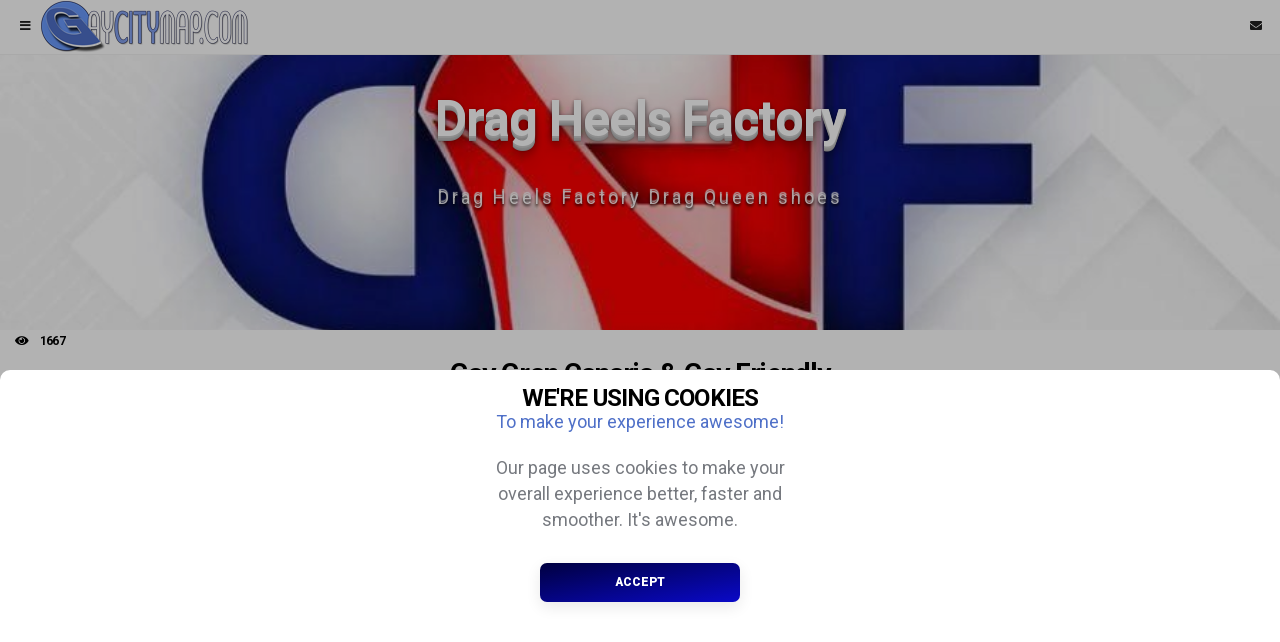

--- FILE ---
content_type: text/html
request_url: https://www.gaycitymap.com/business-111-gaygrancanaria-Drag-Heels-Factory.html
body_size: 6341
content:
<!DOCTYPE HTML>
<html lang="en">
<head>
<meta http-equiv="Content-Type" content="text/html; charset=utf-8" />
<meta name="viewport" content="width=device-width, initial-scale=1, minimum-scale=1, maximum-scale=1, viewport-fit=cover" />
<meta name="apple-mobile-web-app-status-bar-style" content="black-translucent">
<meta name="apple-mobile-web-app-capable" content="yes">

<title>Gay Gran Canaria , Drag Heels Factory, Fashion in </title>

<link rel="alternate" hreflang="en" href="https://www.gaycitymap.com/business-111-gaygrancanaria-Drag-Heels-Factory.html">
<link rel="alternate" hreflang="es" href="https://www.gaycitymap.com/Business-111-gaygrancanaria-Drag-Heels-Factory.html">

<link rel="canonical" href="https://www.gaycitymap.com/business-111-gaygrancanaria-Drag-Heels-Factory.html">
<meta name="description" content="Gay Gran Canaria , Drag Heels Factory Drag Heels Factory Drag Queen shoes">
<meta name="keywords" content="Gay Gran Canaria , Drag Heels Factory, Fashion, Drag Heels Factory Drag Queen shoes">
<meta name="ROBOTS" content="NOODP,INDEX, FOLLOW">
<meta property="og:title" content="Gay Gran Canaria , Drag Heels Factory, Fashion in ">
<meta property="og:description" content="Gay Gran Canaria , Drag Heels Factory Drag Heels Factory Drag Queen shoes">
<meta property="og:image" content="https://www.guapograncanaria.com//blogimages/100-1674262043309.jpg">
<meta property="og:image:width" content="900">
<meta property="og:image:height" content="900">
<meta property="og:type" content="website">
<meta property="fb:app_id" content="264427063527">
<meta property="og:url" content="https://www.gaycitymap.com/business-111-gaygrancanaria-Drag-Heels-Factory.html">

<meta property="og:site_name" content="www.gaycitymap.com">


<!-- Don't forget to update PWA version (must be same) in pwa.js & manifest.json -->
<link rel="manifest" href="_manifest-en.json" data-pwa-version="set_by_pwa.js">
<link rel="stylesheet" type="text/css" href="cssn-29/style.css">
<link rel="stylesheet" type="text/css" href="cssn-29/framework.css">
<link rel="stylesheet" type="text/css" href="cssn-29/blog.css">
<link rel="stylesheet" type="text/css" href="https://fonts.googleapis.com/css?family=Open+Sans:300,300i,400,400i,600,600i,700,700i,800,800i|Roboto:100,100i,300,300i,400,400i,500,500i,700,700i,900,900i">
<link rel="stylesheet" type="text/css" href="fonts/css/fontawesome-all.min.css">  
</head>
    
<body class="theme-light" data-highlight="blue2">
    <script async src="https://www.googletagmanager.com/gtag/js?id=UA-424122-11"></script>
<script>
  window.dataLayer = window.dataLayer || [];
  function gtag(){dataLayer.push(arguments);}
  </script>

<a data-menu="menu-cookie-bottom" data-auto-activate-accept href="#"></a>
    <div id="menu-cookie-bottom"
         class="menu-box round-small"
         data-menu-type="menu-box-bottom"
         data-menu-height="350"
         data-menu-effect="menu-over">
        <!-- add data-cookie-activate above to auto-activate the menu on cookie detection -->
        <div class="top-15 boxed-text-huge">
            <h2 class="uppercase bold">We're using cookies</h2>
            <p class="under-heading color-highlight bottom-20">To make your experience awesome!</p>
            <p class="center-text-huge">
               Our page uses cookies to make your overall experience better, faster and smoother. It's awesome. 
            </p>
            <!-- add hide-cookie to the class to delete the cookie-->
            <a href="#" class="close-menu button button-s button-center-large button-round-medium shadow-large bg-highlight acceptcookie">Accept</a>
            <p> </p>
            <br><br>
        </div>
    </div>  

<div class="preloader">
    <img src="/pics/logocircle.png" alt="Gay City Map Gran Canaria loader" class="logocirclepreloader">
    <div><!--Preloader Generated Here--></div>
</div>


<div class="backgroundimg" id="backgroundimg1"></div>
<div class="backgroundimg" id="backgroundimg2"></div>


   
<div id="page">
 
<div style="display: none;">

    <span id="thelanguage">en</span>
    <span id="afilter">no</span>
    <span class="englishlink" data="https://www.gaycitymap.com/business-111-gaygrancanaria-Drag-Heels-Factory.html">Page in English</span>
    <span class="spanishlink" data="https://www.gaycitymap.com/Business-111-gaygrancanaria-Drag-Heels-Factory.html">Page in Spanish</span>
</div>   
<!-- use style="opacity:0;" only for your index page --> 
    
	<div class="header header-fixed header-logo-app">
        <a href="index.html" class="header-logo-app"><img src="/pics/toplogo.png" alt="Gay City Map Gran Canaria"></a>
        <a href="#" class="header-icon header-icon-2" data-menu="menu-contact"><i class="fas fa-envelope"></i></a>
        <a href="#" class="header-icon header-icon-1" data-menu="menu-navigation"><i class="fas fa-bars"></i></a>
    </div>


    
        
                
    <div class="page-content header-clear">     
                  
        <div  class="default-link caption bottom-0"  title="Blogs and Articles" style="height: 275px;">
            <div class="caption-center center-text animation-element bounce-up" data-delay="300">
                <h1 class="color-white bolder weird3d p10" style="font-size: 50px;">Drag Heels Factory</h1>
                <p class="under-heading color-white opacity-90 bottom-0 subtit">
                   Drag Heels Factory Drag Queen shoes                </p>
            </div>
           
            <div class="caption-bg  preload-image" src="images/empty.png" data-src="//www.guapograncanaria.com//blogimages/100-1674262009413.jpg" alt="img"></div>
        </div>
        <h6 class="text-left font-12 left-15"><i class="fa fa-eye right-10 "></i> 1667</h6>

        <div class=" divider-margins"> <h1 class="text-center center-text">Gay Gran Canaria & Gay Friendly</h1></div>    


        <div class="content busdessrip animation-element bounce-up">
            <div class="container-business">
                <div class="p10">
                   
                    <h3 class="bolder">Drag Heels Factory</h3><br>
                    <a href="https://www.gaycitymap.com/businessescat-8-gaygrancanaria-Fashion.html" class="color-highlight  busscat">Fashion</a>

                        
                    
                    <p class=""><p>Drag Heels Factory the specialist in all Drag Queen Footwear. Shoes, Sandals, Stilettos, Boots. Extreme high heels and big sizes.<br><br>Visit the website: <a target='_blank' rel='follow noopener' href='https://www.dragheelsfactory.com'>Drag Queen Shoes Factory and shop</a><br></p>                    </p>
                    <p class="">

                </div>
            </div>
        </div>
        <div style="clear:both;"></div>


        <div class="content">
            <p class="under-heading darklight opacity-90 bottom-0 subtit">
                   Share this page.
                </p>
            <ul class="shareblog" style="    list-style-type: none;    white-space: nowrap;    float: left;    margin: 10px;    padding-left: 0px;    margin-left: 0px;">

                <li style="width: 50px;height: 50px;float: left;padding: 10px;margin: 5px;background-color: #306199;border-radius: 50px;">
                    <a class="popup" href="https://www.facebook.com/sharer/sharer.php?u=https://www.gaycitymap.com/business-111-gaygrancanaria-Drag-Heels-Factory.html" style="">
                    <span class=""><svg height="29" preserveAspectRatio="xMidYMid" viewBox="0 0 29 29" width="29" xmlns="http://www.w3.org/2000/svg">
                    <path class="cls-2" d="M26.4 0H2.6C1.714 0 0 1.715 0 2.6v23.8c0 .884 1.715 2.6 2.6 2.6h12.393V17.988h-3.996v-3.98h3.997v-3.062c0-3.746 2.835-5.97 6.177-5.97 1.6 0 2.444.173 2.845.226v3.792H21.18c-1.817 0-2.156.9-2.156 2.168v2.847h5.045l-.66 3.978h-4.386V29H26.4c.884 0 2.6-1.716 2.6-2.6V2.6c0-.885-1.716-2.6-2.6-2.6z" fill-rule="evenodd" style="fill: #fff;">
                    </path></svg></span> </a>
                </li>
            
                <li style="border-radius: 50px;margin: 5px;width: 50px;height: 50px;float: left;padding: 10px;background-color: #26c4f1;">

                    <a class="popup" href="https://twitter.com/intent/tweet?text=Drag Heels Factory%20Drag Heels Factory %3A%20https%3A%2F%2Fwww.gaycitymap.com%2Fbusiness-111-gaygrancanaria-Drag-Heels-Factory.html%20%7C%20https%3A%2F%2Fwww.gaycitymap.com%2Fblogimages%2F100-1674262043309.jpg">
                    <span class="rrssb-icon"><svg height="28" viewBox="0 0 28 28" width="28" xmlns="http://www.w3.org/2000/svg">
                    <path d="M24.253 8.756C24.69 17.08 18.297 24.182 9.97 24.62c-3.122.162-6.22-.646-8.86-2.32 2.702.18 5.375-.648 7.507-2.32-2.072-.248-3.818-1.662-4.49-3.64.802.13 1.62.077 2.4-.154-2.482-.466-4.312-2.586-4.412-5.11.688.276 1.426.408 2.168.387-2.135-1.65-2.73-4.62-1.394-6.965C5.574 7.816 9.54 9.84 13.802 10.07c-.842-2.738.694-5.64 3.434-6.48 2.018-.624 4.212.043 5.546 1.682 1.186-.213 2.318-.662 3.33-1.317-.386 1.256-1.248 2.312-2.4 2.942 1.048-.106 2.07-.394 3.02-.85-.458 1.182-1.343 2.15-2.48 2.71z" style="fill: #fff;">
                    </path></svg></span> </a>
                </li>

                <li style="border-radius: 50px;margin: 5px;width: 50px;height: 50px;float: left;padding: 10px;background-color: #007bb6;">
                    <!-- Replace href with your meta and URL information -->
                    <a class="popup" href="http://www.linkedin.com/shareArticle?mini=true&amp;url=https://www.gaycitymap.com/business-111-gaygrancanaria-Drag-Heels-Factory.html&amp;title=Drag Heels Factory&amp;summary=Drag Heels Factory ">
                    <span class="rrssb-icon"><svg height="28" viewBox="0 0 28 28" width="28" xmlns="http://www.w3.org/2000/svg">
                    <path d="M25.424 15.887v8.447h-4.896v-7.882c0-1.98-.71-3.33-2.48-3.33-1.354 0-2.158.91-2.514 1.802-.13.315-.162.753-.162 1.194v8.216h-4.9s.067-13.35 0-14.73h4.9v2.087c-.01.017-.023.033-.033.05h.032v-.05c.65-1.002 1.812-2.435 4.414-2.435 3.222 0 5.638 2.106 5.638 6.632zM5.348 2.5c-1.676 0-2.772 1.093-2.772 2.54 0 1.42 1.066 2.538 2.717 2.546h.032c1.71 0 2.77-1.132 2.77-2.546C8.056 3.593 7.02 2.5 5.344 2.5h.005zm-2.48 21.834h4.896V9.604H2.867v14.73z" style="fill: #fff;">
                    </path></svg></span> </a>
                </li>

                <li class="mobileonly" style=" border-radius: 50px;margin: 5px;width: 50px;height: 50px;float: left;padding: 10px;background-color: #43d854;">
                    <a href="whatsapp://send?text=https://www.gaycitymap.com/business-111-gaygrancanaria-Drag-Heels-Factory.html"><span class="rrssb-icon"><svg height="28" viewBox="0 0 56.693 56.693" width="28" xmlns="http://www.w3.org/2000/svg" style="fill: #fff;">
                    <path xmlns="http://www.w3.org/2000/svg" class="st0" d="M46.3802,10.7138c-4.6512-4.6565-10.8365-7.222-17.4266-7.2247c-13.5785,0-24.63,11.0506-24.6353,24.6333   c-0.0019,4.342,1.1325,8.58,3.2884,12.3159l-3.495,12.7657l13.0595-3.4257c3.5982,1.9626,7.6495,2.9971,11.7726,2.9985h0.01   c0.0008,0-0.0006,0,0.0002,0c13.5771,0,24.6293-11.0517,24.635-24.6347C53.5914,21.5595,51.0313,15.3701,46.3802,10.7138z    M28.9537,48.6163h-0.0083c-3.674-0.0014-7.2777-0.9886-10.4215-2.8541l-0.7476-0.4437l-7.7497,2.0328l2.0686-7.5558   l-0.4869-0.7748c-2.0496-3.26-3.1321-7.028-3.1305-10.8969c0.0044-11.2894,9.19-20.474,20.4842-20.474   c5.469,0.0017,10.6101,2.1344,14.476,6.0047c3.8658,3.8703,5.9936,9.0148,5.9914,14.4859   C49.4248,39.4307,40.2395,48.6163,28.9537,48.6163z"></path><path xmlns="http://www.w3.org/2000/svg" class="st0" d="M40.1851,33.281c-0.6155-0.3081-3.6419-1.797-4.2061-2.0026c-0.5642-0.2054-0.9746-0.3081-1.3849,0.3081   c-0.4103,0.6161-1.59,2.0027-1.9491,2.4136c-0.359,0.4106-0.7182,0.4623-1.3336,0.1539c-0.6155-0.3081-2.5989-0.958-4.95-3.0551   c-1.83-1.6323-3.0653-3.6479-3.4245-4.2643c-0.359-0.6161-0.0382-0.9492,0.27-1.2562c0.2769-0.2759,0.6156-0.7189,0.9234-1.0784   c0.3077-0.3593,0.4103-0.6163,0.6155-1.0268c0.2052-0.4109,0.1027-0.7704-0.0513-1.0784   c-0.1539-0.3081-1.3849-3.3379-1.8978-4.5706c-0.4998-1.2001-1.0072-1.0375-1.3851-1.0566   c-0.3585-0.0179-0.7694-0.0216-1.1797-0.0216s-1.0773,0.1541-1.6414,0.7702c-0.5642,0.6163-2.1545,2.1056-2.1545,5.1351   c0,3.0299,2.2057,5.9569,2.5135,6.3676c0.3077,0.411,4.3405,6.6282,10.5153,9.2945c1.4686,0.6343,2.6152,1.013,3.5091,1.2966   c1.4746,0.4686,2.8165,0.4024,3.8771,0.2439c1.1827-0.1767,3.6419-1.489,4.1548-2.9267c0.513-1.438,0.513-2.6706,0.359-2.9272   C41.211,33.7433,40.8006,33.5892,40.1851,33.281z"></path></svg></span> </a>
                </li>

                <li class=" desktoponly" style=" border-radius: 50px;margin: 5px;width: 50px;height: 50px;float: left;padding: 10px;background-color: #43d854;">
                    <a class="popup" href="https://web.whatsapp.com/send?text=https://www.gaycitymap.com/business-111-gaygrancanaria-Drag-Heels-Factory.html"><span class="rrssb-icon"><svg height="28" viewBox="0 0 56.693 56.693" width="28" xmlns="http://www.w3.org/2000/svg" style="fill: #fff;">
                    <path xmlns="http://www.w3.org/2000/svg" class="st0" d="M46.3802,10.7138c-4.6512-4.6565-10.8365-7.222-17.4266-7.2247c-13.5785,0-24.63,11.0506-24.6353,24.6333   c-0.0019,4.342,1.1325,8.58,3.2884,12.3159l-3.495,12.7657l13.0595-3.4257c3.5982,1.9626,7.6495,2.9971,11.7726,2.9985h0.01   c0.0008,0-0.0006,0,0.0002,0c13.5771,0,24.6293-11.0517,24.635-24.6347C53.5914,21.5595,51.0313,15.3701,46.3802,10.7138z    M28.9537,48.6163h-0.0083c-3.674-0.0014-7.2777-0.9886-10.4215-2.8541l-0.7476-0.4437l-7.7497,2.0328l2.0686-7.5558   l-0.4869-0.7748c-2.0496-3.26-3.1321-7.028-3.1305-10.8969c0.0044-11.2894,9.19-20.474,20.4842-20.474   c5.469,0.0017,10.6101,2.1344,14.476,6.0047c3.8658,3.8703,5.9936,9.0148,5.9914,14.4859   C49.4248,39.4307,40.2395,48.6163,28.9537,48.6163z"></path><path xmlns="http://www.w3.org/2000/svg" class="st0" d="M40.1851,33.281c-0.6155-0.3081-3.6419-1.797-4.2061-2.0026c-0.5642-0.2054-0.9746-0.3081-1.3849,0.3081   c-0.4103,0.6161-1.59,2.0027-1.9491,2.4136c-0.359,0.4106-0.7182,0.4623-1.3336,0.1539c-0.6155-0.3081-2.5989-0.958-4.95-3.0551   c-1.83-1.6323-3.0653-3.6479-3.4245-4.2643c-0.359-0.6161-0.0382-0.9492,0.27-1.2562c0.2769-0.2759,0.6156-0.7189,0.9234-1.0784   c0.3077-0.3593,0.4103-0.6163,0.6155-1.0268c0.2052-0.4109,0.1027-0.7704-0.0513-1.0784   c-0.1539-0.3081-1.3849-3.3379-1.8978-4.5706c-0.4998-1.2001-1.0072-1.0375-1.3851-1.0566   c-0.3585-0.0179-0.7694-0.0216-1.1797-0.0216s-1.0773,0.1541-1.6414,0.7702c-0.5642,0.6163-2.1545,2.1056-2.1545,5.1351   c0,3.0299,2.2057,5.9569,2.5135,6.3676c0.3077,0.411,4.3405,6.6282,10.5153,9.2945c1.4686,0.6343,2.6152,1.013,3.5091,1.2966   c1.4746,0.4686,2.8165,0.4024,3.8771,0.2439c1.1827-0.1767,3.6419-1.489,4.1548-2.9267c0.513-1.438,0.513-2.6706,0.359-2.9272   C41.211,33.7433,40.8006,33.5892,40.1851,33.281z"></path></svg></span> </a>
                </li>

                <li style="border-radius: 50px;margin: 5px;width: 50px;height: 50px;float: left;padding: 10px;background-color: #b81621;">
                    <!-- Replace href with your meta and URL information.  -->
                    <a class="popup" href="http://pinterest.com/pin/create/button/?url=https://www.gaycitymap.com/business-111-gaygrancanaria-Drag-Heels-Factory.html&amp;media=https://www.gaycitymap.com/blogimages/100-1674262043309.jpg&amp;description=Drag Heels Factory.">
                    <span class="rrssb-icon"><svg height="28" viewBox="0 0 28 28" width="28" xmlns="http://www.w3.org/2000/svg">
                    <path d="M14.02 1.57c-7.06 0-12.784 5.723-12.784 12.785S6.96 27.14 14.02 27.14c7.062 0 12.786-5.725 12.786-12.785 0-7.06-5.724-12.785-12.785-12.785zm1.24 17.085c-1.16-.09-1.648-.666-2.558-1.22-.5 2.627-1.113 5.146-2.925 6.46-.56-3.972.822-6.952 1.462-10.117-1.094-1.84.13-5.545 2.437-4.632 2.837 1.123-2.458 6.842 1.1 7.557 3.71.744 5.226-6.44 2.924-8.775-3.324-3.374-9.677-.077-8.896 4.754.19 1.178 1.408 1.538.49 3.168-2.13-.472-2.764-2.15-2.683-4.388.132-3.662 3.292-6.227 6.46-6.582 4.008-.448 7.772 1.474 8.29 5.24.58 4.254-1.815 8.864-6.1 8.532v.003z" style="fill: #fff;">
                    </path></svg></span> </a>
                </li>

                <li style="border-radius: 50px;margin: 5px;width: 50px;height: 50px;float: left;padding: 10px;background-color: #0a88ff;">
                    <a href="mailto:?subject=Check%20out%20https://www.gaycitymap.com/business-111-gaygrancanaria-Drag-Heels-Factory.html&amp;body=https%3A%2F%2Fwww.gaycitymap.com%2Fbusiness-111-gaygrancanaria-Drag-Heels-Factory.html">
                    <span class="rrssb-icon"><svg height="28" viewBox="0 0 28 28" width="28" xmlns="http://www.w3.org/2000/svg">
                    <path d="M20.11 26.147c-2.335 1.05-4.36 1.4-7.124 1.4C6.524 27.548.84 22.916.84 15.284.84 7.343 6.602.45 15.4.45c6.854 0 11.8 4.7 11.8 11.252 0 5.684-3.193 9.265-7.398 9.3-1.83 0-3.153-.934-3.347-2.997h-.077c-1.208 1.986-2.96 2.997-5.023 2.997-2.532 0-4.36-1.868-4.36-5.062 0-4.75 3.503-9.07 9.11-9.07 1.713 0 3.7.4 4.6.972l-1.17 7.203c-.387 2.298-.115 3.3 1 3.4 1.674 0 3.774-2.102 3.774-6.58 0-5.06-3.27-8.994-9.304-8.994C9.05 2.87 3.83 7.545 3.83 14.97c0 6.5 4.2 10.2 10 10.202 1.987 0 4.09-.43 5.647-1.245l.634 2.22zM16.647 10.1c-.31-.078-.7-.155-1.207-.155-2.572 0-4.596 2.53-4.596 5.53 0 1.5.7 2.4 1.9 2.4 1.44 0 2.96-1.83 3.31-4.088l.592-3.72z" style="fill: #fff;">
                    </path></svg></span> </a>
                </li>

            </ul>

        </div>
        <div style="clear:both;"></div>
        
        <div class="divider divider-margins"></div>


      
        <div style="width:100%" class="animation-element bounce-in-left" data-delay="200">
            <div class="hourscontainer demo-bg">
            



<div class="hoursrow">
            <div class="hourscol-sm-4"></div>
            <div class="hourscol-sm-4"></div>
            <div class="hourscol-sm-4">
            <div class="business-hours">
            <h2 class="title"> <i class="fas fa-clock" style="margin-right: 5px;margin-left: 5px;"></i> Opening Hours</h2>
            <ul class="list-unstyled opening-hours">
            <!-- <li class="today">Thursday </li><li class="today">9:00-22:00</li> -->
            
            <li  >Monday </li><li  >     00:00-00:00</li>
            <li  >Tuesday </li><li  >    00:00-00:00</li>
            <li  class="today"  >Wednesday </li><li  class="today"  >  00:00-00:00</li>
            <li  >Thursday </li><li  >   00:00-00:00</li>
            <li  >Friday </li><li  >     00:00-00:00</li>
            <li  >Saturday </li><li  >   00:00-00:00</li>
            <li  >Sunday </li><li style="border-bottom: 1px solid #041936;"  >     00:00-00:00</li>
            
            </ul>
            <div style="clear:both"></div>
            </div>
            </div>
            </div>
            </div>  

        </div>
        <div style="clear:both"></div>
        <br>

        



        





        
        
                
 
        










 <div class="" >
                              
        

<section id="gallery">
                                <div style="clear:both"></div>
                    </section>



                                    


                                   <div class="col-md-12 col-xs-12">



                                 


                        <nav>
                          <ul class="pagination">
                            
                                                                                                                                                                                                                                                          </ul>
                        </nav>
</div>


                                </div>















        </p>
        
        
        
        <div data-footer-load="menu-footers.html" class="footer"></div>
    </div>
           
    <div id="menu-navigation"
         class="menu-box"
         data-menu-type="menu-box-left"
         data-menu-width="280"
         data-menu-load="menu-sidebar-left.html"
         data-menu-active="nav-sub-businesses"
         data-menu-effect="menu-over">
    </div>    

    <div id="menu-contact"
         class="menu-box"
         data-menu-type="menu-box-right"
         data-menu-width="280"
         data-menu-load="menu-sidebar-right.html"
         data-menu-effect="menu-over">
    </div>   

   
        <div class="add-to-home hide-add-to-home">
        <h1 class="uppercase bolder">No need to download , auto install</h1>
        <p>Tap menu and select "Add to Home Screen" It's that easy.</p>
        <img class="preload-image" src="images/empty.png" data-src="pics/logocircle.png" alt="img">
        <i class="fa fa-caret-up"></i>
        <a href="#" class="close-add-to-home"><i class="fa fa-times-circle color-red2-dark"></i></a>
    </div>
    
   
    <div class="clear"></div>

    <div class="menu-hider"></div> 
    <div class="one-third last-column">
        <a href="#" class="back-to-top-icon back-to-top-icon-circle bg-highlight">
            <i class="fa fa-arrow-up"></i>
        </a>
    </div>
    <div class="hasgooglemap hidden">https://maps.googleapis.com/maps/api/js?key=AIzaSyDxFZC0vjnTf6Eu52t5Y1TQ9JC0SVcegNM&sensor=false</div>

</div>
     
<script src="jsn-29/jquery.js"></script>
<script src="jsn-29/plugins.js"></script>
<script src="jsn-29/custom.js"></script>
<script>
$(document).ready(function(){'use strict'    
    if($('.hasgooglemap').length){ 
        isMyScriptLoaded($('.hasgooglemap').html());
        //setTimeout(function(){ initialize(); }, 1000);
    }
});
</script>

</body>



--- FILE ---
content_type: text/html
request_url: https://www.gaycitymap.com/menu-sidebar-left.html
body_size: 2204
content:
<div class="menu-wrapper">
    <div class="menu-header">
        <a href="#"><img src="/pics/toplogo.png" alt="Gaycitymap" style="top: -16px;left: -47px;margin-bottom: 20px;"></a>
        <em class="color-white">Gaycitymap Gran Canaria</em>
        <a href="#" class="close-menu"><i class="fa fa-times color-red2-dark"></i></a>
    </div>

    <div class="menu-list">
        <a href="#" class="toggle-modes" data-toggle-theme="" style="padding-bottom: 0px;">
            <span class="color-theme active-dark " style="padding: 5px; padding-left: 58px; BACKGROUND: rgba(255, 255, 255, .5);">Dark Mode</span>
            <span class="color-theme active-light disabled" style="padding: 5PX;padding-left: 58px;color: #868991;">Light Mode</span>
            <i class="fa fa-moon color-dark2-dark  " style="margin-right: 15px!important;"></i>
            <i class="fa fa-sun color-yellow1-dark  disabled" style="margin-right: 15px!important;"></i>
        </a>

        <a data-submenu="submenu-languages" class="menu-item" href="#"><i class="fa fa-globe"></i><span>Languages / Idiomas </span><i class="fa fa-angle-right"></i></a>
        <div id="submenu-languages" class="submenu">
            <a id="langen"  class="menu-item" href="#"><span>English</span><img class="langselect" src="images/flags/United-Kingdom.png"></a>
            <a id="langes"  class="menu-item" href="#"><span>Español</span><img class="langselect" src="images/flags/Spain.png"></a>
        </div>
        <div class="divider bg-blue2-dark" style="background-color: rgb(0, 0, 64)!important;    margin-bottom: 0px;"></div>
        <div class="menu-list" style="height:270px;left:60px;margin-top:0px!important; padding-top:0px!important;color:white;   "><ul class="magazines" id="magazines" style="padding: 30px 0px 30px 10px;">
                <li><span href="#" data-edition="20260102" class="openmag"><img src="/magazineonline/20260102.jpg" width="103" height="145"> 2026-01/02</span></li>
            </ul>
            </div>
         <div class="divider bg-blue2-dark" style="background-color: rgb(0, 0, 64)!important;    margin-bottom: 0px;"></div>




        <a id="nav-home"    class="menu-item" href="index-magazine-guapo.html"><i class="fa fa-home"></i><span>Home</span><i class="fa fa-angle-right"></i></a>

        <a data-submenu="submenu-blog" class="menu-item" href="#"><i class="fa fa-rss"></i><span>Blog &amp; Articles</span><i class="fa fa-angle-right"></i></a>
        <div id="submenu-blog" class="submenu">
            <a id="nav-sub-blog" class="menu-item" href="blogsall-1-gaygrancanaria-blogs.html"><span>All Blogs</span><i class="fa fa-angle-right"></i></a>
            <a id="nav-sub-blogcats"  class="menu-item" href="blogscat-0-gaygrancanaria-blogs.html"><span>Blog by category</span><i class="fa fa-angle-right"></i></a>
            <a id="nav-sub-blogmags"  class="menu-item" href="blogsmag-1-gaygrancanaria-blogs.html"><span>Blog by magazine edition</span><i class="fa fa-angle-right"></i></a>
            <span>
                <form action="allblogs.php" id="blogsearch" method="post">

<input type="hidden" name="blogsearchbase" class="blogsearchbase" value="blogssearch-1-gaygrancanaria-">
<input type="text"  class="blogsearch" name="blogsearch" placeholder="Search Blogs" style="padding: 10px 10px 10px 60px;width:100%;"><i class="fa fa-search" style="color:grey;top: -30px;position: relative;font-size: x-large;left: 10px;"></i> </form></span>
        </div>

        <a id="nav-allmagazines"   class="menu-item" href="magazines-online-gaygrancanaria.html"><i class="fa fa-book-open"></i><span>Online Magazines</span><i class="fa fa-angle-right"></i></a>
        <a id="nav-advertise"   class="menu-item" href="advertise-gaygrancanaria.html"><i class="fa fa-star yellow"></i><span class="yellow">Advertise on Gaycitymap</span><i class="fa fa-angle-right"></i></a>
        <a id="nav-cover"    class="menu-item" href="cover-magazines-gaygrancanaria.html"><i class="fa fa-book-open"></i><span>Be on the Cover</span><i class="fa fa-angle-right"></i></a>


        <a data-submenu="submenu-businesses" class="menu-item" href="#"><i class="fa fa-store-alt"></i><span>Businesses</span><i class="fa fa-angle-right"></i></a>
        <div id="submenu-businesses" class="submenu">
            <a id="nav-sub-businesses" class="menu-item" href="businessesall-1-gaygrancanaria-businesses.html"><span>All Businesses</span><i class="fa fa-angle-right"></i></a>
            <a id="nav-sub-busscats"  class="menu-item" href="businessescat-0-gaygrancanaria-businesses.html"><span>Businesses by category</span><i class="fa fa-angle-right"></i></a>
            <a id="nav-sub-bussmags"  class="menu-item" href="businessesmag-1-gaygrancanaria-businesses.html"><span>Businesses by magazine edition</span><i class="fa fa-angle-right"></i></a>
           <span>
                <form action="allbusinesses.php" id="businesssearch" method="post">

<input type="hidden" name="businesssearchbase" class="businesssearchbase" value="businessessearch-1-gaygrancanaria-">
<input type="text" class="businesssearch" name="businesssearch" placeholder="Search Businesses" style="padding: 10px 10px 10px 60px;width:100%;"><i class="fa fa-search" style="color:grey;top: -30px;position: relative;font-size: x-large;left: 10px;"></i> </form></span>
        </div>

        <a id="nav-contact"    class="menu-item" href="contact-gaygrancanaria.html"><i class="fa fa-phone"></i><span>Contact us</span><i class="fa fa-angle-right"></i></a>
        
        <a id="nav-events"    class="menu-item" href="events-0-gaygrancanaria.html"><i class="fa fa-calendar-alt"></i><span>Events</span><i class="fa fa-angle-right"></i></a>
        
        <a id="nav-photos"    class="menu-item" href="photos-0-gaygrancanaria.html"><i class="fa fa-images"></i><span>Photos</span><i class="fa fa-angle-right"></i></a>

        
     

        
    </div>

    <p class="menu-divider bottom-30">SPECIALY FOR YOU</p>

    <a href="advertise-gaygrancanaria.html" class="menu-update">
        <i class="fa fa-info-circle color-orange-dark"></i>
        <strong>Advertise on Gaycitymap</strong>
        <em>Attract Gay Customers</em>
    </a>     
    <a href="myhardcopy-magazines-gaygrancanaria.html" class="menu-update">
        <i class="fa fa-book-open color-yellow1-dark"></i>
        <strong>Pick up a hard copy</strong>
        <em>Where to find the printed versions</em>
    </a>  
    <a href="pwa-magazines-gaygrancanaria.html" class="menu-update">
        <i class="fa fa-cog color-green1-dark"></i>
        <strong>It's a PWA</strong>
        <em>Enjoy PWA mode on Your HomeScreen </em>
    </a>      
    <a href="#" class="menu-update ">
        <i class="fa fa-mobile-alt color-blue1-dark"></i>
        <strong>Install the App</strong>
        <em>Click the menu, and 'add the home'.</em>
    </a>
    <p class="menu-divider">©COPYRIGHT 2026. ALL RIGHTS RESERVED</p>






<div style="visibility: hidden;"><a href="" class="formlink">formlink</a>
</div>


<script>
$(document).ready(function(){      
    'use strict'    
    //set language links   
    setTimeout(function(){  checkitall();}, 10);
    setTimeout(function(){ 
        var spanishlink = $('.spanishlink').attr("data");
        var englishlink = $('.englishlink').attr("data");
        $("#langen").attr("href",englishlink);
        $("#langes").attr("href",spanishlink);
    }, 100);


    $('#blogsearch').submit(function() {
        var blogsearchbase=$(".blogsearchbase").val();
        var blogsearchquery=$('.blogsearch').val().replace(/ /g, "-");

        $("#blogsearch").attr("action",blogsearchbase+blogsearchquery+".html");
        $(".formlink").attr("href",blogsearchbase+blogsearchquery+".html").trigger("click");
        
        return false; // return false to cancel form action
    });

    $('#blogsearchinpage').submit(function() {
        var blogsearchbaseinpage=$(".blogsearchinpagebase").val();
        var blogsearchqueryinpage=$('.blogsearchinpage').val().replace(/ /g, "-");

        $("#blogsearchinpage").attr("action",blogsearchbaseinpage+blogsearchqueryinpage+".html");
        $(".formlink").attr("href",blogsearchbaseinpage+blogsearchqueryinpage+".html").trigger("click");
        return false; // return false to cancel form action
    });


    $('#businesssearch').submit(function() {
            
        var businesssearchbase=$(".businesssearchbase").val();
        var businesssearchquery=$('.businesssearch').val().replace(/ /g, "-");

        $("#businesssearch").attr("action",businesssearchbase+businesssearchquery+".html");
        $(".formlink").attr("href",businesssearchbase+businesssearchquery+".html").trigger("click");
        
        return false; // return false to cancel form action
    });

    $('#businesssearchinpage').submit(function() {
        var businesssearchinpagebase=$(".businesssearchinpagebase").val();
        var businesssearchqueryinpage=$('.businesssearchinpage').val().replace(/ /g, "-");

        $("#businesssearchinpage").attr("action",businesssearchinpagebase+businesssearchqueryinpage+".html");
        $(".formlink").attr("href",businesssearchinpagebase+businesssearchqueryinpage+".html").trigger("click");
        return false; // return false to cancel form action
    });

});
</script>

--- FILE ---
content_type: text/html
request_url: https://www.gaycitymap.com/menu-sidebar-right.html
body_size: 544
content:

<div class="menu-wrapper">
    <div class="menu-header no-border" style="    padding-top: 35px;">
        <a href="#">Gay City Map Gran Canaria</a>
        <em class="color-white">Your Magazine</em>
        <a href="#" class="close-menu"><i class="fa fa-times color-red2-dark"></i></a>
    </div>

    <p class="menu-divider bottom-30">FOLLOW OUR SOCIALS</p>

    <div class="menu-list">
       <!--  <a class="menu-item" href="#"><i class="fab fa-twitter"></i><span>Twitter</span><i class="fa fa-angle-right"></i></a>
        <a class="menu-item" href="#"><i class="fab fa-linkedin-in"></i><span>LinkedIn</span><i class="fa fa-angle-right"></i></a> -->
        <a class="menu-item" href="https://www.facebook.com/gaycitymap/" target="_blank"><i class="fab fa-facebook-f"></i><span>Facebook</span><i class="fa fa-angle-right"></i></a>
        <!-- <a class="menu-item" href="#"><i class="fab fa-instagram"></i><span>Instagram</span><i class="fa fa-angle-right"></i></a> -->
    </div>

    <p class="menu-divider bottom-30">CONTACT US TODAY</p>

    <div class="menu-list">
        <a class="menu-item" href="tel:34639161002"><i class="fa fa-phone"></i><span>Call</span><i class="fa fa-angle-right"></i></a>
        <a class="menu-item" href="contact.php"><i class="fa fa-envelope"></i><span>Email</span><i class="fa fa-angle-right"></i></a>
        <a class="menu-item" href="https://wa.me/34639161002"><i class="fa fa-comment"></i><span>Whatsapp</span><i class="fa fa-angle-right"></i></a>
    </div>

    <p class="menu-divider">©COPYRIGHT 2026. ALL RIGHTS RESERVED</p>
</div>



--- FILE ---
content_type: text/html
request_url: https://www.gaycitymap.com/menu-footers.html
body_size: 784
content:

    <div class="footer-title">
    <a href="#" style="    text-align: center;    margin-left: auto;    margin-right: auto;    width: 259px;">
        <img src="/pics/toplogo.png" alt="Guapo Gran Canaria" style="
    align-content: center;
"><h1 class="color-theme"></h1>
        <span class="color-highlight">The Men Lifestyle magazine</span>
    </a>
</div>
<p class="footer-text color-theme">
    Gay community Gran Canaria.</p>
<div class="footer-socials">
    <a href="//www.facebook.com/gaycitymap/" target="_blank"><i class="fab fa-facebook-f bg-facebook"></i></a>
    <!-- <a href="#"><i class="fab fa-twitter bg-twitter"></i></a>
    <a href="#"><i class="fab fa-instagram bg-instagram"></i></a> -->
    <a href="tel:+34639161002"><i class="fa fa-phone bg-green1-dark"></i></a>
    <a href="#" class="back-to-top"><i class="fa fa-chevron-up bg-highlight color-white"></i></a>
</div>
<p class="footer-copyright color-theme">©COPYRIGHT 2026. ALL RIGHTS RESERVED</p>


<script>
$(document).ready(function(){      
    'use strict'	
    //Back to Top
    $('.back-to-top').on( "click", function(e){
        e.preventDefault();
        $('html, body, .page-content').animate({
            scrollTop: 0
        }, 350);
        return false;
    });
    
    //Copyright Year 
    var copyrightYear = $('.copyright-year ,#copyright-year');
    var dteNow = new Date(); var intYear = dteNow.getFullYear();
    copyrightYear.html(intYear);

    window.onload = function() {
        setTimeout(function(){  checkitall();}, 10);
    }
    setTimeout(function(){  checkitall();}, 10);
       
});
</script>

--- FILE ---
content_type: text/css
request_url: https://www.gaycitymap.com/cssn-29/style.css
body_size: 103
content:
.header-logo{background-size:28px 28px; width:50px; background-image:url(../images/preload-logo.png);}


--- FILE ---
content_type: text/css
request_url: https://www.gaycitymap.com/cssn-29/framework.css
body_size: 24455
content:
/* Framework.CSS

    Template Name:      Enabled Mobile Templates
    Template URL:       http://enableds.com
    Author:             Enabled
    Author URI:         http://themeforest.net/user/Enabled?ref=Enabled 
    Version:            11.0
    License:            Regular or Extended via ThemeForest
    Structure:          Each chapter from the structure can be located using 
                        CTRL + F ( Windows ) or CMD + F ( Mac ) The titles are
                        copy pasted as they are in the code.
	Table Of Contents:

    1. Reset
    2. Typography
    3. Reusable Classes
    4. Line Height Control
    5. Font Weight Control
    6. Wrapped Text
    7. Floats
    8. Columns
    9. Backgrounds
    10. Dividers
    11. Shadows
    12. Content Boxes
    13. Page Content Settings
    14. Page Transitions
    15. Header & Footer
    16. Menu System
    17. Highlight Changer
    18. Menu Design 
    19. Landing Page
    20. Call to Action
    21. Table Scroll
    22. Image Elements & Captions 
    23 .Cover Slider
    24. Map Full
    25. Tabs
    26. Accordions
    28. Dropdowns
    29. Chips
    30. Toggles
    31. Toasts
    32. Buttons
    33. Icons
    34. Social Grid
    35. Back to Top
    36. Pagination
    37. Gallery
    38. Responsive Videos and iframes
    39. Snackbars
    40. Checkboxes & Radios
    41. Inputs
    42. Notifications
    43. Quotes
    44. Reviews
    45. Pricing
    46. Link List
    47. Contact Form
    48. Ad Boxes
    49. Fixed Scroll Ads
    50. Add to Home
    51. Offline Detector
    52. Instant Articles
    53. Page Timeline
    54. Page Profile
    55. Page VCard
    56. Page Countdown
    57. PageApp Calendar
    58. PageApp Chat
    59. Reading Progress
    60. Slider Custom Settings
    61. Owl Carousel Plugin
    62. Gallery Plugin
    63. Dark Theme Settings

	Deleting the mentioned items above can be done by going to the CSS chapter below
	and deleting all the lines in the content. This will help increase loading speed!
*/

/*Settings*/

/*Showing the Page After Load*/
#page{opacity:1!important; transition:opacity 250ms ease;}

/*This is the transition effect for all Elements*/
.global-transition-effect{transition: all 0.3s cubic-bezier(0.455, 0.03, 0.515, 0.955)!important;}


* {
	margin: 0;
	padding: 0;
	border: 0;
	font-size: 100%;
	vertical-align: baseline;
	outline: none;
	font-size-adjust: none;
	-webkit-text-size-adjust: none;
	-moz-text-size-adjust: none;
	-ms-text-size-adjust: none;
	-webkit-tap-highlight-color: rgba(0,0,0,0);
    -webkit-font-smoothing: antialiased;
    -webkit-transform: translate3d(1,1,1);
    transform:translate3d(1,1,1);    
    text-rendering: auto;
    -webkit-font-smoothing: subpixel-antialiased;
    -moz-osx-font-smoothing: grayscale;
}

*:focus {outline: none;}
*,*:after,*:before {	
    box-sizing: border-box;	
    padding: 0;	
    margin: 0;
}

*{
    font-family:'Roboto', sans-serif;
}
body{
	margin: 0;
	padding: 0;
	overflow-x:hidden;
    font-size:16px;
    line-height:23px;
    font-weight:400;
    background-color:#FFFFFF;
}

::-webkit-scrollbar{display: none;}
::selection {background-color:#CCC; color:#000;}
div, a, p, img, blockquote, form, fieldset, textarea, input, label, iframe, code, pre {
	display: block;
	position:relative;
}

textarea, input {outline: none;}
input[type="submit"]{appearance:none;   -webkit-appearance: none;}
input{border-radius: 0!important; -webkit-border-radius:0px!important; display:inline-block;}
textarea{-webkit-appearance: none!important; border-radius: 0!important; -webkit-border-radius:0px!important;}
label a{display:inline-block;}
.no-click{pointer-events:none!important;}
.no-transition{transition:all 0ms ease!important;}
/*---Typography---*/ 
/*----------------*/ 
a{color:#2980b9;}
p > a {	display: inline; text-decoration: none;}
p > a:hover{text-decoration: underline;}
p > span {display: inline;}
p strong{font-size:18px; font-weight:500;}
span > a {display: inline;}
a > span {display: inline;}
a {text-decoration: none;}
a:hover {text-decoration: none;}
strong a, em a{display:inline;}
h1 > a, h2 > a, h3 > a, h4 > a, h5 > a, h6 > a {display: inline;}
table {bborder-collapse: separate; border-spacing: 0; width: 100%; clear: both; margin-bottom: 27px;}
th {vertical-align: middle; font-weight: bold;}
tr {line-height: 18px;}
td {text-align: center; padding:9px 0px 9px 0px; line-height: 18px;	vertical-align: middle;}
.table tr.even td{background: #efefef;}
th{	border-bottom: 1px solid rgba(255,255,255,0.1); color: #1f1f1f; line-height:45px;	background-color: #f6f6f6;}
td{ color: #666;background-color: #fdfdfd;}
table{background-color: #f6f6f6; font-size:18px;}
ul, ol{color:#666666; font-size:16px; margin-left:20px;}
ul {margin-bottom: 30px;}
ul ul{margin-bottom:5px;}
ol ol{margin-bottom:5px;}
ol {margin-bottom: 30px;}
li {line-height: 24px;	margin-bottom:5px;}
ol > li:last-child, ul > li:last-child {margin-bottom:0px;}
sub, sup{font-size: 50%; line-height: 0;  position: relative;  vertical-align: baseline;}
sup{top: -15px;} sub{bottom: 0px;}
i{min-width:12px;}
.disabled{display:none!important;}
.stop-scroll{overflow: hidden!important;}
.no-click{pointer-events:none;}
.no-border{border:none!important;}
.responsive-image{display:block; height:auto; max-width:100%; overflow:hidden;}
.round-image{border-radius:100%;}
/*Typography*/
p{line-height: 26px;    margin-bottom: 30px;    font-size: 18px;    color: #76797f;}
p strong{color:#1f1f1f;}
h1, h2, h3, h4, h5, h6{
    margin-bottom:5px;
    letter-spacing:-0.9px;
    font-weight:700;
    font-family: 'Roboto', sans-serif;
}
h1 *, h2 *, h3 *, h4 *, h5 *, h6 *{
    font-family: 'Roboto', sans-serif;
}

h1{font-size:28px; line-height:32px}
h2{font-size:24px; line-height:27px}
h3{font-size:22px; line-height:26px}
h4{font-size:20px; line-height:24px}
h5{font-size:18px; line-height:22px}
.under-heading{margin-top:-8px; display:block;}
.heading-icon{float:right;}

.color-skin{color:#000;}
.color-black{color:#000!important;}
.color-white{color:#FFF!important;}
.bg-black{background-color:#000!important;}
.bg-white{background-color:#FFF!important;}
.bg-transparent{background-color:transparent!important;}

.highlight{color:#FFF; padding:0px 5px;}
.icon-list{list-style: none; padding-left:5px;}
.icon-list i{position:absolute; left:0px; margin-top:6px;}
.border-box{border-left-style: solid; border-width: 4px!important; padding: 5px 0px 5px 15px;}
.border-box strong, .border-box em{display:block; font-style: normal;}

/*Reusable Classes*/
.uppercase{text-transform: uppercase;}
.capitalize{text-transform:capitalize;}
.left-text, .center-text, .right-text, .text-center, .text-right, .text-left{display:block;}
.text-left, .left-text{text-align:left!important; display:block!important;}
.text-right, .right-text{text-align:right!important; display:block!important;}
.text-center, .center-text{text-align:center!important; display:block;}
.text-center img, .center-text img{margin:0 auto;}
.boxed-text-huge{width:90%; max-width:340px; text-align:center; margin-left:auto; margin-right:auto;}
.boxed-text-large{width:85%; max-width:300px; text-align:center; margin-left:auto; margin-right:auto;}
.boxed-text-medium{width:80%; max-width:300px; text-align:center; margin-left:auto; margin-right:auto;}
.boxed-text-small{width:70%; max-width:260px; text-align:center; margin-left:auto; margin-right:auto;}
.center-vertical{position:absolute; width:100%; top:50%; transform:translateY(-50%);}
.center-horizontal{margin:0 auto;}
/*Line Height Control*/
.line-height-small{line-height:17px!important;}
.line-height-medium{line-height:24px!important;}
.line-height-large{line-height:26px!important;}
.line-height-huge{line-height:38px!important;}

/*Font Weight Control*/
.thin{font-weight:300!important}
.ultrathin{font-weight:100!important}
.thiner{font-weight:400!important}
.bold{font-weight:600!important}
.regularbold{font-weight:500!important}
.bolder{font-weight:700!important}
.ultrabold{font-weight:900!important}
.font-italic{font-style: italic;}
.font-regular{font-style: normal;}
.font-none{text-transform:none!important;}
.font-uppercase{text-transform:uppercase!important;}
.font-lowercase{text-transform:lowercase!important;}
.font-capitalize{text-transform:capitalize!important;}

/*Wrapped Text*/
.wrapped-text-small{padding:2px 10px;}
.wrapped-text-medium{padding:5px 12px;}
.wrapped-text-large{padding:6px 14px;}

/*Floats*/
.float-left{float:left;}
.float-right{float:right;}

/*Columns*/
.clear{clear:both;}
.one-half{width:48%; margin-right:2%; float:left;}
.one-half.small-half{width:35%!important; margin-right:5%;}
.one-half.large-half{width:60%!important; margin-left:0%!important;}
.one-half.last-column{width:48%; margin:0% 0% auto 2%; float:left;}
.one-third{width:31.7%; margin-right:2%; float:left;}
.one-third.last-column{width:31.7%; margin:0% 0% auto 0%; float:left;}
.one-half .content-boxed .content{margin-left:8px; margin-right:8px;}
.one-third .content-boxed .content{margin-left:8px; margin-right:8px;}
.one-half .content-boxed{margin-right:0px;}
.one-half.last-column .content-boxed{margin-right:15px; margin-left:0px;}

/*Columns Div*/
.columns-three .col{width:30%; float:left;  margin-right:5%;}
.columns-three .col:nth-child(3n+3){margin-right:0%;}
.columns-two .col{width:48%; float:left; margin-right:4%;}
.columns-two .col:nth-child(2n+2){margin-right:0%;}

.list-columns-left .column i, .list-columns-left img{text-align:center; width:65px!important; line-height:65px; position:absolute; margin-top:7px;}
.list-columns-left .column h1{padding-left:80px; margin-bottom:0px; font-size:17px; font-weight:600;}
.list-columns-left .column p{padding-left:80px; line-height:22px;}
.list-columns-left .column{min-height:80px;}
.list-columns-left .column span{padding-left:80px; display:block; margin-top:-8px; font-size:11px; margin-bottom:5px;}

.list-columns-right .column i, .list-columns-right img{right:0px; text-align:center; width:65px!important; line-height:65px; position:absolute; margin-top:7px;}
.list-columns-right .column h1{padding-right:80px; margin-bottom:0px; font-size:17px; font-weight:600;}
.list-columns-right .column p{padding-right:90px; line-height:22px;}
.list-columns-right .column{min-height:80px;}
.list-columns-right .column span{padding-right:80px; display:block; margin-top:-8px; font-size:11px; margin-bottom:5px;}

/*Icon Columns*/
.icon-column-left i{
    position:absolute;
    width:63px;
    height:63px;
    line-height:73px;
    text-align:center;
    font-size:36px;
    border-radius:73px;
    margin-top:3px;
}

.icon-column-left h1{
    padding-left:80px;
    font-size:18px;
    font-weight:700;
    margin-bottom:0px;
    letter-spacing:0px;
}

.icon-column-left p{
    padding-left:80px;
    font-size:12px;
    line-height:22px;
}

.icon-column-left span{
    padding-left:80px;
    font-size:10px;
    font-weight:500;
    display:block;
    margin-top:-10px;
    margin-bottom:3px;
}

.icon-column-right i{
    position:absolute;
    right:0px;
    width:73px;
    height:73px;
    line-height:73px;
    text-align:center;
    font-size:36px;
    border-radius:73px;
    margin-top:3px;
}

.icon-column-right h1{
    padding-right:90px;
    font-size:18px;
    font-weight:600;
    margin-bottom:0px;
    letter-spacing:0px;
}

.icon-column-right p{
    padding-right:90px;
    font-size:12px;
    line-height:22px;
}

.icon-column-right span{
    padding-right:90px;
    font-size:10px;
    font-weight:500;
    display:block;
    margin-top:-10px;
    margin-bottom:3px;
}

.icon-column-center i{
    margin:0 auto;
    display:block;
    width:65px;
    height:65px;
    line-height:65px;
    text-align:center;
    font-size:45px;
    border-radius:70px;
    margin-top:3px;
}

.icon-column-center h1{
    text-align:center;
    font-size:18px;
    font-weight:700;
    margin-bottom:5px;
    margin-top:15px;
}

.icon-column-center p{
    text-align:center;
    font-size:12px;
    line-height:22px;
}

.icon-column-center span{
    font-size:10px;
    text-align:center;
    display:block;
    margin-top:-10px;
    padding-bottom:10px;
    font-size:10px;
}

/*Preloader*/ 
.preloader{
    position: fixed;
    top: 0px;
    left: 0px;
    right: 0px;
    bottom: 0px;
    z-index: 999;
    background-color: #FFF;
    will-change: opacity;
    transition: all 250ms ease;
}

.loader-active{
    will-change: opacity;
    transition:all 350ms ease;
    opacity:1!important;
}
.loader-inactive{
    will-change: opacity;
    transition:all 350ms ease;
    opacity:0!important;
    pointer-events: none!important;
}
.preloader div{
	animation: preload-spin1 1.2s ease infinite;
    clip: rect(0, 60px, 60px, 30px);
    height: 60px;
    width: 60px;
    position: absolute;
    left: 50%;
    margin-left: -30px;
    top: 50%;
    margin-top: -28px;
}
.preloader div:after{
	animation: preload-spin2 1.2s ease-in-out infinite;
    clip: rect(0, 60px, 60px, 30px);
    content: '';
    border-radius: 100%;
    height: 60px;
    width: 60px;
    position: absolute;
    border-style: solid;
    border-width: 3px;
    border-color: inherit;
} 
@keyframes preload-spin1 {25% {transform: rotate(0deg)}  100% {transform: rotate(185deg)}}
@keyframes preload-spin2 {0% {transform: rotate(-175deg);}	100% {transform: rotate(175deg);}}
.preload-small:after{border-width: 1px;}
.preload-large:after{border-width: 10px;}
.preload-medium:after{border-width: 5px;}
.preload-full:after{border-width: 20px;}


/*Backgrounds*/
.bg-0{background-image:url(../images/pictures/0t.jpg);}
.bg-1{background-image:url(../images/pictures/1.jpg);}
.bg-2{background-image:url(../images/pictures/2.jpg);}
.bg-3{background-image:url(../images/pictures/3.jpg);}
.bg-4{background-image:url(../images/pictures/4.jpg);}
.bg-5{background-image:url(../images/pictures/5.jpg);}
.bg-6{background-image:url(../images/pictures/6.jpg);}
.bg-7{background-image:url(../images/pictures/7.jpg);}
.bg-8{background-image:url(../images/pictures/8.jpg);}
.bg-9{background-image:url(../images/pictures/9.jpg);}
.bg-10{background-image:url(../images/pictures/10.jpg);}
.bg-11{background-image:url(../images/pictures/11.jpg);}
.bg-12{background-image:url(../images/pictures/12.jpg);}
.bg-13{background-image:url(../images/pictures/13.jpg);}
.bg-14{background-image:url(../images/pictures/14.jpg);}
.bg-15{background-image:url(../images/pictures/15.jpg);}
.bg-16{background-image:url(../images/pictures/16.jpg);}
.bg-17{background-image:url(../images/pictures/17.jpg);}
.bg-18{background-image:url(../images/pictures/18.jpg);}
.bg-19{background-image:url(../images/pictures/19.jpg);}
.bg-20{background-image:url(../images/pictures/20.jpg);}
.bg-21{background-image:url(../images/pictures/21.jpg);}
.bg-22{background-image:url(../images/pictures/22.jpg);}
.bg-23{background-image:url(../images/pictures/23.jpg);}
.bg-24{background-image:url(../images/pictures/24.jpg);}
.bg-25{background-image:url(../images/pictures/25.jpg);}
.bg-26{background-image:url(../images/pictures/26.jpg);}
.bg-27{background-image:url(../images/pictures/27.jpg);}
.bg-28{background-image:url(../images/pictures/thumb-magazines.jpg);}
.bg-29{background-image:url(../images/pictures/29.jpg);}
.bg-30{background-image:url(../images/pictures/30.jpg);}
.bg-menu{background-image:url(../images/bg-menu.jpg);}
.bg-login{background-image:url(../images/pictures_vertical/bg1.jpg);}

/*Dividers*/
.divider{height:1px; display:block; background-color:rgba(0,0,0,0.05); margin-bottom:30px;}
.divider-margins{margin:0px 15px 30px 15px;}
.divider-icon{height:1px; display:block; background-color:rgba(0,0,0,0.08); margin-bottom:50px;}
.content-boxed .divider-icon i{background-color:#FFF;}
.divider-icon i{position:absolute; width:50px; background-color:#FFF; text-align:center; margin-top:-8px; left:50%; transform:translateX(-50%);}
.divider-small{height:2px; width:80px; margin:auto auto 20px auto;}
.divider-small-left{height:2px; width:80px; margin-bottom:15px!important;}

/*Shadows*/
.shadow-none, .no-shadow{box-shadow:0px 0px 0px 0px rgba(0,0,0,0)!important;}
.shadow-tiny{box-shadow: 0px 0px 5px 2px rgba(0,0,0,0.04)!important;}
.shadow-small{box-shadow: 0 4px 10px 0 rgba(0,0,0,0.10)!important;}
.shadow-medium{box-shadow:0 2px 14px 0 rgba(0,0,0,0.08)!important;}
.shadow-large{box-shadow:0 5px 15px 0 rgba(0,0,0,0.09)!important;}
.shadow-huge{box-shadow:0 5px 40px 0 rgba(0,0,0,0.11), 0 5px 25px 0 rgba(0,0,0,0.1)!important;}
.text-shadow{text-shadow:0px 1px 0px rgba(0,0,0,0.4);}
.text-shadow-large{text-shadow:0px 1px 2px rgba(0,0,0,0.4);}


/*Content Boxes*/
@media(max-width:325px){
    .content{margin:0px 15px 30px 15px!important;}
    .caption-margins{margin:0px 15px 40px 15px!important;}
}

.under-content-button{
    width:200px;
    left:50%;
    transform:translateX(-50%);
    text-align:center;
    margin-top:-23px;
}

.content{margin:0px 15px 30px 15px;}
.round-tiny, .content-round-tiny, .menu-box-round-tiny{border-radius:5px!important; overflow:hidden;}
.round-small, .content-round-small, .menu-box-round-small{border-radius:10px!important; overflow:hidden;}
.round-medium, .content-round-medium, .menu-box-round-medium{border-radius:15px!important; overflow:hidden;}
.round-large, .content-round-large, .menu-box-round-large{border-radius:20px!important; overflow:hidden;}
.round-huge, .content-round-huge, .menu-box-round-huge{border-radius:33px!important; overflow:hidden;}
.round-circle{border-radius:100%;}
.vertical-center{position:absolute; top:50%; width:100%; transform:translateY(-50%);}
.horizontal-center{display:block; margin:0 auto;}
.content-box{padding:20px; margin:0px 0px 30px 0px;}
.content-box p{margin-bottom:0px;}
.content-above{z-index:3;}
.content-overlay, .content-background{z-index:2; position:absolute; left:0px; right:0px; bottom:0px; top:0px;}
.content-background{z-index:1; background-size:cover;}


/*Content Titles*/
.content-title{
    margin-bottom:15px;
}

.content-title a{
    position:absolute;
    right:0px;
    top:0px;
    font-size:13px;
}

.content-title span{
    font-size:11px;
    font-weight:500;
    display:block;
    margin-top:-8px;
    margin-bottom:-5px;
}

.content-title a{
    margin-top:12px;
}

.content-title.has-border a{
    position:absolute;
    left:0px;
    right:6px;
    z-index:1;
    text-align:right;
    margin-top:0px;
    font-size:10px;
}

.content-title.has-border{
    border-left:solid 3px;
    background-color: transparent!important;
    padding-left:10px;
}

.content-title.has-icon i{
    position:absolute;
    right:0px;
    font-size:14px;
    height:40px;
    width:40px;
    text-align:center;
    border-radius:40px;
    line-height:40px;
    top:3px;
}

/*---Page Transitions---*/

.page-content-black{
    background-color:#000;
    position:fixed;
    top:-100px;
    bottom:-100px;
    left:0px;
    right:0px;
}

/*--Header---*/

.header .header-title{
	position:absolute;
	height:55px;
	line-height:55px;
    font-family:'Roboto', sans-serif;
	font-size:14px;
	color:#FFF;
	font-weight:800;
	z-index:1;
    text-transform:uppercase;
    bottom:1px;
}

.header-subtitle{
    font-size:13px!important;
    text-transform: none!important;
    font-weight:600!important;
}

.header .header-logo{
	background-repeat: no-repeat;
	background-position:center center;
	height:100%;
	position:absolute;
	z-index:1;
	left:50%;
}

.header-fixed{
	position:fixed;
	top:0px;
	left:0px;
	right:0px;
	height:55px;
}

.header-auto-show{opacity:0; pointer-events:none; transition:all 350ms ease;}
.header-active{opacity:1; pointer-events:all; transition:all 350ms ease;}
.header-always-show .header{margin-top:0px!important;}

.header-static{position:relative!important;}
.theme-light .header-transparent{background-color:transparent!important; box-shadow:none!important; border:none!important;}
.header-clear{padding-top:55px;}
.header-clear-small{padding-top:70px;}
.header-clear-medium{padding-top:80px;}
.header-clear-large{padding-top:90px;}
.is-on-homescreen .header-clear-medium{padding-top:110px!important}


.header .header-icon{
	position:absolute;
	height:55px;
	width:45px;
	text-align:center;
	line-height:54px;
	font-size:12px;
    color:#FFF;
    bottom:0px;
}

.header{
    height:55px;
    z-index:96;
    background-color:#1b1d21; 
    border-bottom:solid 1px rgba(0,0,0,0.05); 
}

.header-transparent-light{background-color:transparent;box-shadow:none!important;}
.header-transparent-light a{color:#FFF;}
.header-transparent-dark{background-color:transparent;box-shadow:none!important;}
.header-transparent-dark a{color:#FFF;}

.header-logo-center .header-icon-1{left:0px;}
.header-logo-center .header-icon-2{left:45px;}
.header-logo-center .header-icon-3{right:45px;}
.header-logo-center .header-icon-4{right:0px;}
.header-logo-center .header-title{width:150px; left:50%; margin-left:-75px; text-align:center;}
.header-logo-center .header-logo{background-position:center center; width:150px!important; left:50%; margin-left:-75px; text-align:center;}

.header-logo-left .header-icon-1{right:0px;}
.header-logo-left .header-icon-2{right:45px;}
.header-logo-left .header-icon-3{right:90px;}
.header-logo-left .header-icon-4{right:135px;}
.header-logo-left .header-logo{left:0px!important; margin-left:0px!important;}
.header-logo-left .header-title{left:15px!important; margin-left:0px!important;}

.header-logo-right .header-icon-1{left:0px;}
.header-logo-right .header-icon-2{left:45px;}
.header-logo-right .header-icon-3{left:90px;}
.header-logo-right .header-icon-4{left:135px;}
.header-logo-right .header-logo{left:auto!important; right:20px!important; margin-left:0px!important;}
.header-logo-right .header-title{left:auto!important; right:20px!important; margin-left:0px!important;}

.header-logo-app .header-icon-1{left:3px;}
.header-logo-app .header-icon-2{right:2px;}
.header-logo-app .header-icon-3{right:40px;}
.header-logo-app .header-icon-4{right:79px;}
.header-logo-app .header-logo{left:0px!important; margin-left:40px!important;}
.header-logo-app .header-title{left:0px!important; margin-left:55px!important;}
.header-logo{color:rgba(0,0,0,0)!important;}
.header-logo span{color:rgba(0,0,0,0)!important;}

/*Footer*/

.footer{
    position:relative;
    z-index:2;
    background-color: #FFF;
    padding:40px 0px 20px 0px;
    box-shadow:-10px -10px 10px 0 rgba(0,0,0,0.05)
}

.footer-socials{
    text-align:center;
}
.footer-socials a{
    display:inline-block;
    font-size:22px;
    margin:0px 3px 0px 3px;
    width:38px;
    height:38px;
    line-height:38px;
    border-radius:5px;
    transition:all 250ms ease;
}

.footer-socials a:hover{
    transform:scale(1.1 , 1.1)!important;
    transition:all 250ms ease;
}

.footer-socials a i{
    font-size:14px;
    width:38px;
    border-radius:5px;
    line-height:38px;
}

.footer-title{
    text-align:center;
}

.footer-title h1{
    font-weight:800;
    font-size:32px;
    color:#FFF;
}

.footer-title span{
    font-size:10px;
    margin-top:-5px;
    display:block;
}

.footer-text{
    color:#FFF;
    opacity:0.6;
    font-size:12px;
    text-align:center;
    max-width:300px;
    margin:10px auto 30px auto;
}

.footer-copyright{
    color:#FFF;
    text-align:center;
    font-size:10px;
    margin:30px 0px 0px 0px;
    opacity:0.3;
}

/*Menu System*/
.menu-box, .menu-hider{display:none; opacity:0; }
.menu-ready{display:block;}
.menu-hider{transition:all 350ms ease; pointer-events: none; background-color:rgba(0,0,0,0.3);}
.menu-active{transition:all 350ms ease; pointer-events: all!important; opacity:1!important;}
.menu-active-no-click{transition:all 350ms ease; pointer-events: none; opacity:1;}


.page-content{
    z-index:95;
    background-color:#FFF;
    overflow-x:hidden;
    box-shadow: 0 0px 25px 13px rgba(0,0,0,0.08);
}


.menu-box{
    overflow-y: scroll!important;
    -webkit-overflow-scrolling: touch!important;
    position:fixed;
    z-index:99;
   -webkit-transform: translateZ(0);
   -moz-transform: translateZ(0);
   -ms-transform: translateZ(0);
   -o-transform: translateZ(0);
   transform: translateZ(0);
   -webkit-backface-visibility: hidden;
   -moz-backface-visibility: hidden;
   -ms-backface-visibility: hidden;
   backface-visibility: hidden;
   -webkit-perspective: 1000;
   -moz-perspective: 1000;
   -ms-perspective: 1000;
   perspective: 1000;
    background-size:cover;

}

.menu-hider{
    position:fixed;
    top:0px;
    left:0px;
    right:0px;
    bottom:0px;
    z-index:98;
    background-color:rgba(0,0,0,0.3);
}

[data-menu-effect="menu-reveal"]{z-index:90!important; display:none;}
[data-menu-effect="menu-reveal"][data-menu-type="menu-box-left"]{transform:translateX(0px)!important;}
[data-menu-effect="menu-reveal"][data-menu-type="menu-box-right"]{transform:translateX(0px)!important;}

[data-menu-type="menu-box-left"]{
    opacity:1;
    top:0px;
    bottom:0px;
    left:0px;
    border-radius:0px!important;
}

[data-menu-type="menu-box-right"]{
    opacity:1;
    top:0px;
    bottom:0px;
    right:0px;
    border-radius:0px!important;
}

[data-menu-type="menu-box-top"]{
    opacity:1;
    top:0px;
    right:0px;
    left:0px;
}
[data-menu-type="menu-box-bottom"]{
    opacity:1;
    bottom:0px;
    right:0px;
    left:0px;
}

[data-menu-type="menu-box-modal"]{
    transform-origin: 0% 0%;
    opacity:0;
    pointer-events:none;
    left:50%;
    top:50%;
    transform:scale(0.9, 0.9) translate(-50%,-50%)!important;
}

.menu-active[data-menu-type="menu-box-modal"]{
    opacity:1!important;
    pointer-events: all!important;
    transform:scale(1, 1) translate(-50%, -50%)!important;
}

.menu-active[data-menu-type="menu-box-left"]{transform:translateX(0px)!important;}
.menu-active[data-menu-type="menu-box-right"]{transform:translateX(0px)!important;}
.menu-active[data-menu-type="menu-box-bottom"]{transform:translateY(0px)!important;}
.menu-active[data-menu-type="menu-box-top"]{transform:translateY(0px)!important;}


.menu-box-detached[data-menu-type="menu-box-top"]{
    opacity:1;
    top:15px;
    right:10px;
    left:10px;
    margin-top:-25px;
}
.menu-box-detached[data-menu-type="menu-box-bottom"]{
    opacity:1;
    bottom:15px;
    right:10px;
    left:10px;
    margin-bottom:-25px;
}

.menu-hide-header{transform: translateY(-100%)!important; opacity:1; transition:all 350ms ease!important;}
.menu-hide-footer{transform: translateY(100%)!important; opacity:1; transition:all 350ms ease!important;}
.menu-box-detached[data-menu-type="menu-box-top"].menu-active{margin-top:0px!important;}
.menu-box-detached[data-menu-type="menu-box-bottom"].menu-active{margin-bottom:0px!important;}

/*Menu Update*/
#menu-update{
    background-color:#FFF;
    position:fixed; 
    z-index:99; 
    width:310px; 
    height:440px; 
    top:50%; 
    left:50%; 
    transform:translate(-50%, -50%);
    opacity:0;
    pointer-events:none;
    border-radius:10px;
    transition:all 350ms ease;
}

.page-bg{
    background-size:500%;
    position:fixed;
    top:0px;
    left:0px;
    right:0px;
    bottom:0px;
    height:100%;
    margin-top:-50%;
    z-index:70;
    margin-top:0;
    overflow:hidden!important;
    pointer-events: none!important;
    background:white;
}

.page-bg div{
    position:fixed;
    top:0px;
    left:0px;
    right:0px;
    bottom:0px;
    pointer-events:none!important;
    overflow:hidden!important;
}

/*---Footer Menu--*/
.is-ios #footer-menu{
    position:fixed;
    bottom:0px;
    left:0px;
    right:0px;
    z-index:100;
    background-color:#f9f9f9;
    transition:all 250ms ease;
    height:calc(65px + (constant(safe-area-inset-bottom))*1.1);
    height:calc(65px + (env(safe-area-inset-bottom))*1.1);
    transition:all 250ms ease;
    box-shadow:0 -5px 10px 0 rgba(0,0,0,0.1)!important;
    z-index:95;
}

.is-ios.is-on-homescreen{
    height:calc(43px + (constant(safe-area-inset-bottom)))!important;
    height:calc(43px + (env(safe-area-inset-bottom)))!important;

}

/*Menu*/
.menu-wrapper{
    background-color:#1b1d21!important;
    min-height:100%;
}
#menu-navigation,  #menu-contact{background-color:#1b1d21!important;}

.menu-icons{
    box-shadow:inset 0px 0px 3px rgba(0,0,0,0.3);
    border-bottom:solid 1px rgba(255,255,255,0.03);
}

.menu-icons a{
    text-shadow:0px 2px 0px #000;
    width:20%;
    line-height:55px;
    color:#FFF;
    float:left;
    color:#6f7380;
    text-align:center;
}

.menu-header{
    padding:15px 0px 10px 20px;
    box-shadow:inset 0px 0px 3px rgba(0,0,0,0.3);
    border-bottom:solid 1px rgba(255,255,255,0.03);
}

.menu-header a:first-child{
    font-size:20px;
    line-height:60px;
    color:#FFF;
    font-weight:800;
    letter-spacing:-0.5px;
    text-transform:uppercase;
    font-family:'Open Sans', sans-serif;
}
.menu-header a span{font-family:'Open Sans', sans-serif; font-weight:800;}

.menu-header em{
    font-size:11px;
    font-style: normal;
    color:#838383;
    font-weight:400;
    margin-top:-21px;
    display:block;
    letter-spacing:0.3px;
    margin-bottom:20px;
    text-shadow:0px 1px 0px #000;
}

.menu-header a:last-child{
    position:absolute;
    top:0px;
    right:0px;
    line-height:110px;
    width:60px;
    text-align:center;
    color:#ED5565;
    font-size:14px;
}


.menu-list{
    margin:20px 0px 20px 0px;
}
.menu-divider{
    font-size:9px;
    text-shadow:0px 2px 0px #000;
    color:#c7c7c7;
    line-height:35px;
    padding-left:20px;
    font-weight:500;
    margin-bottom:0px;
    box-shadow:inset 0px 0px 3px rgba(0,0,0,0.3);
    border-bottom:solid 1px rgba(255,255,255,0.03);
    border-top:solid 1px rgba(255,255,255,0.03);
}

.menu-divider i{
    position:absolute;
    right:0px;
    line-height:35px;
    text-align:center;
    width:50px;
    opacity:0.3;
}

.menu-item{
    transition:all 250ms ease;
    line-height:50px;
}

.menu-item i:first-child{
    position:absolute;
    line-height:50px;
    width:60px;
    text-shadow:0px 2px 0px #000;
    font-size:12px;
    color:#FFF;
    text-align:center;
}

.menu-item span{
    font-family: 'Open Sans', sans-serif;
    padding-left: 60px;
    color: #9ea1a9;
    text-shadow: 0px 2px 0px #000;
    font-weight: 600;
    font-size: 14px;
    line-height: 50px;
}

.menu-item i:last-child{
    position:absolute;
    right:7px;
    top:0px;
    color:#8990a2;
    line-height:55px;
    width:50px;
    text-align:center;
    opacity:0.3;
    font-size:10px;
    text-shadow:0px 2px 0px #000;
}

a[data-submenu] em{
    right:21px!important;
    font-size:10px;
    line-height:14px;
    height:15px;
    width:25px;
    text-align:center!important;
    padding-left:0px;
    padding-right:0px;
}
.menu-item em{
    font-family:'Open Sans', sans-serif;
    position:absolute;
    right:16px;
    top:20px;
    z-index:2;
    height:16px;
    line-height:15px;
    color:#FFF;
    padding:0px 8px 0px 8px;
    text-align:center;
    font-size:8px;
    font-style:normal;
    border-radius:20px;
    font-weight:600;
/*    text-shadow:0px 1px 0px #000;*/
    box-shadow:0px 1px 0px #000;
}

.menu-item:hover{
    background-color:rgba(255,255,255,0.01);
}

.menu-item.active-nav span{color:#FFF!important;}
.menu-item.active-nav i:first-child{color:#FFF!important;}
.menu-item.active-nav .fa-angle-right{display:none;}
.menu-item.active-nav::after{
    content:'\f111';
    font-family: "Font Awesome 5 Free";
	font-weight:900;
    position:absolute;
    right:6px;
    width:50px;
    text-align:center;
    font-size:6px;
    color:#A0D468!important;
	margin-top:0.5px;
}


.menu-update{
    padding:0px 0px 0px 0px;
    min-height:65px;
}

.menu-update i{
    font-size:22px;
    position:absolute;
    width:60px;
    height:40px;
    line-height:40px;
    text-align:center;
}

.menu-update strong{
    padding-left:60px;
    color:#FFF;
}

.menu-update em{
    font-size:10px;
    display:block;
    padding-left:60px;
    color:#a5a5a5;
    font-style:normal;
    margin-top:-5px;
}

.menu-title h1{
    font-size:23px;
    font-weight:700;
    padding:20px 0px 0px 0px;
}
.menu-title p{
    font-size:11px;
    margin:-10px 0px 10px 0px;
    padding:0px 0px 10px 0px;
}

.menu-title a{
    font-size:20px; 
    color:#ED5565; 
    position:absolute; 
    text-align:center; 
    width:55px; 
    line-height:85px; 
    right:-15px; 
    top:3px;
}

/*Submenus*/
.submenu{
    height:0px;
    overflow:hidden;
    transition:all 350ms ease;
}

/*Menu Update*/
.toggle-modes{
    padding-bottom:10px;
}
.toggle-modes i{
    font-size:12px;
    position:absolute;
    right:0px;
    width:30px;
    height:30px;
    line-height:30px;
    text-align:center;
    border-radius:30px;
    top:2px;
}
.toggle-modes .fa-sun{font-size:14px;}

.toggle-modes span{
    display:block;
    padding-top:5px;
    font-size:13px;
    font-weight:500;
}

/*Footer Menu*/

#footer-menu{
    position:fixed;
    bottom:0px;
    left:0px;
    right:0px;
    z-index:98;
    background-color:rgba(249, 249, 249, 0.98);
    transition:all 250ms ease;
    min-height:60px;
    transition:all 250ms ease;
    box-shadow:0 -5px 10px 0 rgba(0,0,0,0.06);
    overflow:hidden;
}


.is-not-ios .footer-menu-clear{height:70px; display:block;}
.is-not-ios .footer{padding-bottom:0px;}
.is-not-ios #footer-menu a i{padding-top:13px;}
.is-not-ios #footer-menu a span{padding-top:30px; opacity:0.6;}

#footer-menu a{
    color:#1f1f1f;
    float:left;
    text-align:center;
    transition:all 350ms ease;
}

.footer-menu-1-icons a{width:100%;}
.footer-menu-2-icons a{width:50%;}
.footer-menu-3-icons a{width:33.3%;}
.footer-menu-4-icons a{width:25%;}
.footer-menu-5-icons a{width:20%;}
.footer-menu-6-icons a{width:16.6666%;}

#footer-menu a span{
    position:absolute;
    left:0px;
    right:0px;
    font-weight:500;
    text-align:center;
    font-size:10px;
    padding-top:32px;
}

#footer-menu a i{
    padding-top:15px;
    font-size:18px;
}


#footer-menu a{transition:all 200ms ease!important;}
#footer-menu i{transition:all 200ms ease!important;}
#footer-menu span{transition:all 200ms ease!important;}
#footer-menu .active-nav{transition:all 200ms ease!important;}
.footer-menu-hidden{transform:translateY(120px)!important;}

.footer-menu-style-2#footer-menu span{transform:translateY(70px);}
.footer-menu-style-2#footer-menu i{transform:translateY(8px);}
.footer-menu-style-2#footer-menu .active-nav span{transform:translateY(0px);}
.footer-menu-style-2#footer-menu .active-nav i{transform: translateY(0px);}
.footer-menu-style-3#footer-menu span{transform:translateY(70px);}
.footer-menu-style-3#footer-menu i{transform:translateY(8px);}



/*Highlight Changer*/
.theme-change-transition{
    transition:all 150ms ease!important;
}
.highlight-changer{
    width:calc(100% + 35px);
    margin-left:-20px;
    padding-bottom:5px; margin-top:-10px;
}
.highlight-changer a{
    width:20%;
    float:left;
    text-align:center;
    line-height:47px;
    font-size:28px;
    margin-top:15px;
    margin-bottom:-15px;
}
.highlight-changer a i{
    margin-top:10px;
    display:block;
    height:30px;
    border-radius:5px;
    margin-right:5px;
    margin-left:5px;
}
.highlight-changer a span{
    font-size:10px;
    display:block;
    text-align:center;
    margin-top:-8px;
    margin-bottom:-5px;
    margin-right:-5px;
    margin-left:-5px;
}


/*Call to Action*/
.visible-margin-slider .owl-stage-outer{overflow:visible!important;}
.visible-margin-slider{padding:0px 45px 0px 45px!important;}
.single-slider{z-index:50!important;}
.under-slider-button{z-index:90; transform:translateY(-50px); margin-bottom:30px;}
.double-slider .owl-stage-outer{overflow:visible!important;}
.double-slider{padding-left:15px; padding-right:15px;}
.double-slider .under-slider-button{margin-bottom:-40px;}
.cta-buttons{display:block; width:280px; margin:0px auto -1px auto; z-index:10;}
.cta-buttons a{display:inline-block;}

/*---Landing Page--*/
.landing-header a img{
    width:215px;
    margin:0 auto;
}

.landing-header em{
    text-align:center;
    display:block;
    font-style:normal;
    margin-top:-5px;
}

.landing-header{margin-bottom:50px;}
.landing-footer{margin-top:30px;}

.landing-icons a i{
    width:60px;
    height:60px;
    display:block;
    margin:0 auto;
    text-align:center;
    border-radius:10px;
    line-height:60px;
    font-size:22px;
    color:#FFFFFF;
}

.landing-icons{max-width:320px; margin:auto;}
.landing-icons a{
    width:33.3%;
    display:block;
    float:left;
    margin-bottom:8%;
}

.landing-icons a em{
    display:block;
    text-align:center;
    font-size:12px;
    font-style:normal;
    margin-top:5px;
}



/*Table Scroll*/
.table-scroll{
    overflow-x:scroll;
    padding:0px 20px;
}
.table-scroll table {
    border-collapse: collapse;
    border-spacing: 0;
    width: 100%;
}
.theme-light table{border:solid 1px rgba(0,0,0,0.08);}
.table-scroll td {padding: 8px;}
.table-scroll th {padding: 0px 10px;}
.store-product-table{border:none!important;}
.store-product-table td{text-align:left;}

/*Image Elements & Captions*/
.caption .text-right{z-index:99;}
.caption-image{display:block; width:100%; overflow: hidden!important;}
.caption-top{position:absolute; left:0px; right:0px; z-index:2;}
.caption-bottom{position:absolute; left:0px; right:0px; z-index:2; bottom:0px;}
.caption-center{position:absolute; left:0px; right:0px; z-index:2; top:50%; transform: translateY(-50%);}
.caption-center .button{margin-top:-3px;}
.bg-gradient{
    background:linear-gradient(to bottom, 
        rgba(0,0,0,0.0) 0%, 
        rgba(0,0,0,0.0) 20%,
        rgba(0,0,0,0.0) 30%,
        rgba(0,0,0,0.0) 40%,
        rgba(0,0,0,0.0) 60%,
        rgba(0,0,0,0.2) 70%,
        rgba(0,0,0,1) 100%);
}
.bg-gradient-fade{bottom:0px!important;}
.bg-gradient-fade{
    background:linear-gradient(to bottom, 
    rgba(27, 29, 33,0.0) 0%, 
    rgba(27, 29, 33,0.2) 30%,
    rgba(27, 29, 33,0.4) 40%,
    rgba(27, 29, 33,0.5) 50%,
    rgba(27, 29, 33,0.7) 60%,
    rgba(27, 29, 33,1) 100%);
}
.caption-bottom p{margin-bottom:10px;}
.cover-slider{
    z-index:2!important;
    position:relative;
}
.caption-overlay{
    z-index:1;
    position:absolute;
    top:0px;
    left:0px;
    right:0px;
    bottom:-1px;
    pointer-events: none;
}
.above-overlay{z-index:2;}

[data-height="cover"] .caption-top{margin-top:55px;}
[data-height="cover-header"]{overflow:visible!important; margin-bottom:0px!important;}
.caption{z-index:2; margin-bottom:30px; overflow:hidden;}
.caption-margins{margin:0px 15px 30px 15px;}
.caption-cover{height:100vh;}
.caption-cover-header{height:calc(100vh - 55px);}
.caption-background, .caption-bg{
    position:absolute;
    background-size:cover;
    background-position:center center;
    background-repeat: no-repeat;
    top:0px;
    left:0px;
    right:0px;
    bottom:0px;
    z-index:0;
}

.caption-icon-top-right{top:-30px; right:-40px;}
.caption-icon-top-left{top:-30px; left:-40px;}
.caption-icon-bottom-left{bottom:-50px; left:-50px;}
.caption-icon-bottom-right{bottom:-50px; right:-50px;}


.caption-height-10{height:10vh;}
.caption-height-20{height:20vh;}
.caption-height-30{height:30vh;}
.caption-height-40{height:40vh;}
.caption-height-50{height:50vh;}
.caption-height-60{height:60vh;}
.caption-height-70{height:70vh;}
.caption-height-80{height:80vh;}
.caption-height-90{height:90vh;}
.caption-height-100{height:100vh;}

.caption-image img{transition:all 450ms ease;}
.caption-scale-image{transform:scale(1.05, 1.05)!important;}
.caption-rotate-image{transform:rotate(5deg) scale(1.2, 1.2)!important;}
.caption-grayscale-image{filter: grayscale(100%);}
.caption-blur-image{filter: blur(5px);}
.caption-hide-image{opacity:0!important;}
.caption-hide div{
    transition:all 400ms ease;
}

.caption-author-left img{position:absolute; width:30px;}
.caption-author-left strong{position:absolute; font-size:12px; margin-top:-3px; margin-left:40px; color:#FFF;}
.caption-author-left span{position:absolute; opacity:0.4; font-size:8px; margin-left:40px; padding-top:11px; color:#FFF;}

.caption-author-right img{position:absolute; right:0px; width:30px;}
.caption-author-right strong{position:absolute; right:0px; font-size:12px; margin-top:-3px; margin-right:40px; color:#FFF;}
.caption-author-right span{position:absolute; opacity:0.4; right:0px; font-size:8px; margin-right:40px; padding-top:11px; color:#FFF;}

.caption-icon img{position:absolute; width:50px; left:10px; top:10px;}
.caption-icon p{padding:14px 90px 10px 70px; line-height:20px; font-size:12px;}
.caption-icon .button{position:absolute; right:15px; top:20px; z-index:2;}


.polaroid-effect{
    background-color:#FFF;
    padding:5px;
    border:solid 1px rgba(0,0,0,0.1);
}

/*Cover Slider*/
.cover-button{
    position:absolute;
    left:20px;
    right:20px;
    bottom:60px;
    z-index:99!important;
}

.is-on-homescreen .cover-button{bottom:150px!important;}
.is-on-homescreen .cover-next, .is-on-homescreen .cover-prev{bottom:60px!important;}
.is-on-homescreen .cover-has-buttons .owl-dots{transform:translateY(-55px)!important;}
.is-on-homescreen .cover-has-buttons .cover-button{margin-bottom:-50px!important;}
.is-on-homescreen .owl-only-dots .owl-dots{transform:translateY(-70px)!important;}

.cover-next, .cover-prev{
    z-index:99;
    position:absolute;
    bottom:30px;
}
.cover-next{right:20px;}
.cover-prev{left:20px;}
.cover-has-buttons .owl-dots{transform:translateY(-25px);}
.cover-no-buttons .cover-button,
.cover-no-buttons .cover-prev,
.cover-no-buttons .cover-next,
.cover-no-buttons .owl-dots{
    display:none;
}
.cover-controls{
    position:absolute;
    left:0px;
    right:0px;
    top:0px;
    z-index:99;
}
.cover-controls a{
    position:absolute;
    line-height:60px;
    width:60px;
    text-align:center;
}
.cover-controls a:last-child{right:0px;}

/*Map Full*/
.map-full .cover-content, .map-full .cover-overlay{transition:all 350ms ease}
.hide-map{
	position:absolute;
	margin-top:-120px;
	width:200px;
	left:50%;
	margin-left:-100px;
    text-align:center;
	opacity:0;
    z-index:2;
}
.map-full .caption{
    position:absolute;
    top:0px;
    left:0px;
    right:0px;
    bottom:0px;
}
.map-full iframe{width:100vw; height:100vh; z-index:1;}
.activate-map{opacity:1; transition:all 250ms ease; transition:all 350ms ease;}
.deactivate-map{opacity:0; pointer-events: none; transition:all 350ms ease;}

/*Font Increaser*/
.text-size-increase, .text-size-decrease, .text-size-default{width:30px; height:30px; line-height:30px; margin-top:-3px!important;}
.text-size-increase i{transform:scale(1.2, 1.2);}
.text-size-default i{transform:scale(1.0, 1.0);}
.text-size-decrease i{transform:scale(0.8, 0.8);}

/*Tabs*/
.tab-content{display:none;}
.tab-controls a{border:solid 1px rgba(0,0,0,0.07); border-right:none; text-align:center; float:left; font-size:12px; margin-right:-1px; color:#1f1f1f; transition:all 250ms ease;}
.tab-controls a:last-child{border:solid 1px rgba(0,0,0,0.07);}
.tabs-large a{height:45px; line-height:44px; font-size:14px;}
.tabs-medium a{height:40px; line-height:38px; font-size:13px;}
.tabs-small a{height:33px; line-height:32px; font-size:12px;}
.tabs-rounded a:first-child{border-top-left-radius:10px!important; border-bottom-left-radius:10px!important;}
.tabs-rounded a:last-child{border-top-right-radius:10px!important; border-bottom-right-radius:10px!important;}
.tabs-circled a:first-child{border-top-left-radius:30px!important; border-bottom-left-radius:30px!important;}
.tabs-circled a:last-child{border-top-right-radius:30px!important; border-bottom-right-radius:30px!important;}
.tab-slide-left{display:block!important; position:absolute; transform:translateX(-150%); transition:all 250ms ease;}
.tab-slide-right{display:block!important; position:absolute; transform:translateX(-150%); transition:all 250ms ease;}
.tab-slide-active{display:block!important; transform:translateX(0%)!important;}

/*Accordion*/
[data-accordion] {cursor:pointer;}
[data-accordion] i{transition:all 250ms ease;}
[data-accordion] .fa-angle-down{font-size:12px;}
.accordion-content{display:none;}
.accordion-round-small .accordion-toggle-first{border-top-left-radius:6px;  border-top-right-radius:6px;}
.accordion-round-small .accordion-toggle-last{border-bottom-left-radius:6px;  border-bottom-right-radius:6px;}
.accordion-round-medium .accordion-toggle-first{border-top-left-radius:8px;  border-top-right-radius:8px;}
.accordion-round-medium .accordion-toggle-last{border-bottom-left-radius:8px;  border-bottom-right-radius:8px;}
.accordion-round-large .accordion-toggle-first{border-top-left-radius:13px;  border-top-right-radius:13px;}
.accordion-round-large .accordion-toggle-last{border-bottom-left-radius:13px;  border-bottom-right-radius:13px;}
.accordion-toggle-last{border-bottom:none;}
.accordion-style-1 a{font-size:13px; font-weight:500; line-height:50px; color:#FFF; padding:0px 15px 0px 15px;}
.accordion-style-1 .accordion-icon-right{font-size:10px; float:right; line-height:50px; width:20px; text-align:center;}
.accordion-style-1 .accordion-content{padding:10px 0px 10px 0px;}
.accordion-style-1 .accordion-icon-left{font-size:12px; width:25px; padding-right:10px; transform:translateY(1px);}
.accordion-style-2 a{font-size:13px; color:#000; font-weight:500; line-height:45px;  padding:0px 7px 0px 0px;}
.accordion-style-2 .accordion-icon-right{font-size:10px; float:right; line-height:45px; width:20px; text-align:center;}
.accordion-style-2 .accordion-content{padding:10px 0px 10px 0px;}
.accordion-style-2 .accordion-icon-left{font-size:12px; width:25px; padding-right:10px;}

/*Dropdowns*/
.dropdown-content{
    display:none;
    padding-bottom:20px;
}
.dropdown-style-1 i{
    position:absolute;
    top:0px;
    width:20px;
    text-align:center;
    line-height:56px;
}
.dropdown-style-1 .dropdown-icon{
    position:absolute;
    right:0px;
    left:auto;
    transition:all 250ms ease;
}
.dropdown-style-1 p{
    line-height:55px;
    padding-left:38px;
    margin-bottom:0px;
    font-size:14px;
    font-weight:500;
    color:#1f1f1f;
}
.dropdown-style-2 i{
    position:absolute;
    top:0px;
    left:15px;
    line-height:50px;
}
.dropdown-style-2 .dropdown-icon{
    position:absolute;
    right:20px;
    left:auto;
    transition:all 250ms ease;
}
.dropdown-style-2 p{
    line-height:50px;
    padding-left:45px;
    margin-bottom:0px;
    font-size:14px;
    font-weight:500;
    color:#1f1f1f;
}

/*Chips*/
.chip *{font-size:12px;}
.chip{display:inline-block; margin:0px 10px 15px 0px; border-radius:30px; padding-right:15px;}
.chip span{line-height:29px;}
.chip i {width:30px; line-height:30px; border-radius:100%; display:inline-block; text-align:center; margin-right:5px;}
.chip img {display:inline; float:left; margin-right:9px; border-radius:30px; width:30px; line-height:30px;}
.chip-medium{transform:scale(1.05, 1.05);}
.chip-large{transform:scale(1.1, 1.1);}

/*Toggles*/
.toggle-animated *, .toggle-animated{transition:all 250ms ease;}
.toggle-content{display:none; margin-top:15px;}
.toggle-switch input[type="checkbox"]{position:absolute; left:-999px;}
.toggle-switch .fa-t1{padding-left:0px; margin-left:0px;}
.toggle-switch .fa-t2{padding-right:0px; margin-right:1px;}
.toggle-ios strong{border:solid 1px rgba(0,0,0,0.2);}
.toggle-ios u{border:solid 1px rgba(152, 152, 152, 0.4);}
.toggle-android strong{border:solid 1px rgba(0,0,0,0.1); box-shadow: 0px 3px 3px rgba(0,0,0,0.1)}
.toggle-android .no-toggle-border{border:solid 1px rgba(0,0,0,0)!important}

.toggle-switch strong{
    display:block;
    position:absolute;
    top:0px;
    right:28px;
    z-index:1;
    background-color:#FFF;
    border-radius:30px;
}
.toggle-switch u{
    border-radius:30px;
    position:absolute;
    top:0px;
    right:0px;
}
.toggle-switch i{
    position:absolute;
    top:0px;
    right:0px;
    font-size:10px;
    text-align:center;
    z-index:9;
    color:#FFF;
    float:left;
}

.toggle-switch .toggle-icon{
    line-height:31px;
    float:left;
}

.toggle-with-icon .toggle-icon{
    float:left;
    transform:translateY(-4px);
    margin-right:12px;
    line-height:36px;
    width:36px;
    text-align:center;
}
.toggle-with-icon span{
    transform:translateY(1px);
    display:inline-block;
}

.toggle-with-icon em{
    display:block;
    font-size:10px;
    margin-bottom:-10px;
    margin-top:-10px;
}

.toggle-has-icon span i{
    left:0px;
    height:29px!important;
    width:29px!important;
    border-radius:29px;
    line-height:29px!important;
    margin-top:-2px;
}

.toggle-has-icon span{
    padding-left:40px!important;
}


/*Classic Toggles*/
.toggle-icon i{position:absolute; right:0px; width:25px; text-align:center; line-height:25px;}
.theme-light .bg-toggle-transparent{background-color:rgba(0,0,0,0.05);}
.theme-dark .bg-toggle-transparent{background-color:rgba(255,255,255,0.15);}
/*Toasts*/
.toast{
    position:fixed;
    left:50%;
    transform:translateX(-50%);
    height:35px;
    border-radius:35px;
    overflow:hidden;
    z-index:99;
    transition:all 350ms ease;
}
.toast-bottom{bottom:20px; transform:translate(-50%, 150px); opacity:0;}
.toast-top{top:35px; transform:translate(-50%, -150px); opacity:0;}
.toast-active{transform:translate(-50%, 0px)!important; opacity:1!important;}
.toast p{
    font-size:12px;
    padding:0px 30px;
    line-height:35px;
    text-align:center;
    z-index:1;
}
.toast .toast-bg{
    position:absolute;
    left:0px;
    right:0px;
    bottom:0px;
    top:0px;
}

/*Buttons*/
.button{
    color:#FFF;
    display:inline-block;
    margin-bottom:15px;
    overflow:hidden;
    transition:all 250ms ease;
    font-weight:800;
    text-transform:uppercase;
}

.button-icon i{
    position:absolute;
    left:0px;
    top:0px;
    background-color:rgba(0,0,0,0.1);
    text-align:center;
    border-radius:inherit;
    border-top-right-radius: 0px;
    border-bottom-right-radius: 0px;
}

.button:hover{text-decoration:none;}
.button-border{border:solid 1px;}
.button-margins{margin-left:15px; margin-right:15px;}
.button:active{box-shadow: inset 0 3px 5px 0 rgba(0,0,0,0.3)!important; transition:all 250ms ease;}
.button-circle{border-radius:65px;}
.button-round{border-radius:6px;}
.button-round-small{border-radius:6px;}
.button-round-medium{border-radius:7px;}
.button-round-large{border-radius:13px;}
.button-round-huge{border-radius:25px;}
.button-xxs{padding:5px 12px; font-size:11px;}
.button-xs{padding:7px 17px; font-size:11px;}
.button-s{padding:8px 18px; font-size:12px;}
.button-m{padding:10px 20px; font-size:12px;}
.button-l{padding:13px 26px; font-size:15px;}
.button-xl{padding:15px 30px; font-size:15px;}
.button-xxl{padding:17px 34px; font-size:17px;}
.button-full{display:block; text-align:center;}
.button-icon-transparent i{background-color:transparent!important;}
.button-icon-transparent{padding-left:40px!important;}

.button-center-tiny{width:120px; margin:0 auto; display:block; text-align:center;}
.button-center-small{width:150px; margin:0 auto; display:block; text-align:center;}
.button-center-medium{width:180px; margin:0 auto; display:block; text-align:center;}
.button-center-large{width:200px; margin:0 auto; display:block; text-align:center;}
.button-center-huge{width:250px; margin:0 auto; display:block; text-align:center;}

.button-icon-left i{padding-right:15px;}
.button-icon-right i{padding-left:15px}
.button-icon.button-full{text-align:left;}

.button-xxs.button-icon i{width:36px; line-height:36px}
.button-xxs.button-circle.button-icon i{border-radius:36px}
.button-xxs.button-icon{padding-left:50px}
.button-xxs.button-icon i{width:40px; line-height:33px;}
.button-xxs.button-3d{border-bottom:solid 3px;}
.button-xs.button-icon i{width:40px; line-height:40px;}
.button-xs.button-circle.button-icon i{border-radius:40px}
.button-xs.button-icon{padding-left:52px}
.button-xs.button-3d{border-bottom:solid 4px; padding-top:9px;}
.button-s.button-icon i{width:40px; line-height:40px; font-size:15px;}
.button-s.button-circle.button-icon i{border-radius:43px}
.button-s.button-icon{padding-left:55px}
.button-s.button-3d{border-bottom:solid 4px; padding-top:10px;}
.button-m.button-icon i{width:45px; line-height:44px; font-size:16px;}
.button-m.button-circle.button-icon i{border-radius:46px}
.button-m.button-icon{padding-left:60px}
.button-m.button-3d{border-bottom:solid 4px; padding-top:12px;}
.button-l.button-icon i{width:52px; line-height:50px; font-size:18px;}
.button-l.button-circle.button-icon i{border-radius:52px}
.button-l.button-icon{padding-left:63px}
.button-l.button-3d{border-bottom:solid 4px; padding-top:15px;}
.button-xl.button-icon i{width:55px; line-height:55px; font-size:18px;}
.button-xl.button-circle.button-icon i{border-radius:55px}
.button-xl.button-icon{padding-left:68px}
.button-xl.button-3d{border-bottom:solid 6px; padding-top:17px;}
.button-xxl.button-icon i{width:60px; line-height:60px; font-size:20px;}
.button-xxl.button-circle.button-icon i{border-radius:60px}
.button-xxl.button-icon{padding-left:70px}
.button-xxl.button-3d{border-bottom:solid 8px; padding-top:19px;}

/*Icons*/
.icon{
    color:#FFF;
    display:inline-block;
    text-align:center;
    margin:0px 2px 15px 2px;
    transition:all 250ms ease;
}

.icon:active{box-shadow: inset 0 3px 5px 0 rgba(0,0,0,0.3);}
.icon-circle{border-radius:45px;}
.icon-round{border-radius:8px;}
.icon-xxs i{width:35px; line-height:35px; font-size:13px;}
.icon-xs i{width:38px; line-height:38px; font-size:14px;}
.icon-s i{width:40px; line-height:40px; font-size:16px;}
.icon-m i{width:43px; line-height:43px; font-size:16px;}
.icon-l i{width:51px; line-height:51px; font-size:17px;}
.icon-xl i{width:55px; line-height:55px; font-size:18px;}
.icon-xxl i{width:60px; line-height:60px; font-size:19px;}
.icon-full{display:block; text-align:center;}
.icon-center-large{display:block; left:50%; transform:translateX(-62%); width:80%; margin:0 auto; text-align:center;}
.icon-center-medium{display:block; left:50%; transform:translateX(-82%); width:60%; margin:0 auto; text-align:center;}
.icon-center-small{display:block; left:50%; transform:translateX(-48%); width:40%; text-align:center;}
.icon-center{left:50%; transform:translateX(-46%); text-align:center;}

/*Social Grid*/
@media(max-width:321px){
    .social-grid-4{width:300px; margin:0 auto;}     
}
@media(min-width:321px){
    .social-grid-4{margin:auto 20px auto 20px;}
    .social-grid-3{width:280px; margin:0 auto;}
}

.social-grid-4 a{
    width:20%;
    line-height:50px;
    text-align:center;
    float:left;
    margin-left:7px;
    margin-right:7px;
}
.social-grid-4 a i{
    width:50px;
    line-height:50px;
    display:block;
    margin:0 auto -5px auto;
}
.social-grid-4 a span{
    opacity:0.5;
    font-size:12px;
}
.social-grid-3 a{
    width:33%;
    line-height:50px;
    text-align:center;
    float:left;
}
.social-grid-3 a i{
    width:50px;
    line-height:50px;
    display:block;
    margin:0 auto -5px auto;
}
.social-grid-3 a span{
    opacity:0.5;
    font-size:12px;
}


/*Grid Icons*/
.grid-icons{margin:0px 5px 0px 5px;}
.grid-icons a{
    float:left;
    margin-bottom:5%;
    transition:all 350ms ease;
}

.grid-icons a i{
    color:#FFF;
    font-size:32px;
    line-height:40px;
    text-align:center;
    display:block;
    padding-top:40px;
    padding-bottom:15px;
}

.grid-icons a span{
    font-weight:500;
    font-size:13px;
    display:block;
    text-align:center;
    color:#FFF;
    padding-bottom:40px;
}

.grid-icons-2{padding:0px 10px 0px 10px;}
.grid-icons-2 a{width:47.5%}
.grid-icons-2 a:nth-child(2n+1){
    margin-right:5%;
}

.grid-icons-3 a i{font-size:24px; padding-top:25px}
.grid-icons-3 a span{font-size:12px; padding-bottom:25px}
.grid-icons-3 a{width:30%}
.grid-icons-3 a:nth-child(3n+2){
    margin-left:5%;
    margin-right:5%;
}

/* Staff Columns */

.staff-item{margin-bottom:-30px;}
.staff-item .staff-column-left{width:40%; float:left;}
.staff-item .staff-column-right{width:55%; float:left; margin-left:5%;}
.staff-item .icon-xxs, .staff-item .icon-xxs i{width:30px!important; height:30px!important; line-height:30px!important;}


/*Back to Top*/
.content .back-to-top-badge{
    transform:translate(0,0)!important;
    width:130px;
    margin:30px auto 0px auto!important;
    left:auto;
    bottom:auto;
    display:block;
    position:relative!important;
}
.content .back-to-top-icon{
    transform:scale(1,1) translate(0,0px)!important;
    margin:0px auto 30px auto;
    right:auto;
    bottom:auto;
    display:block;
    position:relative!important;
}
.back-to-top-badge{
    position:fixed;
    z-index:996;
    bottom:30px;
    left:50%;
    transform:translate(-50%, 70px);
    display:inline-block;
    padding:5px 20px;
    border-radius:35px;
    color:#FFF;
    text-align:center;
    font-size:12px;
    transition:all 250ms ease;
}
.back-to-top-icon{
    position:fixed;
    z-index:9999;
    bottom:70px;
    right:15px;
    display:inline-block;
    width:35px;
    line-height:35px;
    border-radius:35px;
    color:#FFF;
    text-align:center;
    font-size:12px;
    transform:scale(0,0);
    transition:all 250ms ease;
}
.back-to-top-badge i{padding:0px 10px 0px 0px;}
.back-to-top-icon span{display:none}
.back-to-top-badge.back-to-top-visible{transform:translate(-50%, 30px)}
.back-to-top-icon.back-to-top-visible{transform:scale(1, 1)}
.back-to-top-icon-square{border-radius:0px}
.back-to-top-icon-round{border-radius:5px}
.back-to-top-icon-circle{border-radius:40px}

/*---Pagination---*/
.pagination-round a{border-radius:35px!important;}
.pagination {
	width: 100%;
	text-align: center;
	margin:0px 0px 30px 0px;
}
.pagination a {
	color:#1f1f1f;
	font-size:11px;
	display: inline-block;
	width: 35px;
	line-height:33px;
	height:35px;
	margin:0 5px 5px 0;
    border-radius:5px;
    box-shadow:0 5px 15px 0 rgba(0,0,0,0.09);
}

/*Filter*/
.gallery-filter *{
    overflow:visible!important;
}
.gallery-filter-all{
	float:left!important;
	padding-left:0px!important;
}
.gallery-filter-controls{
	padding:0px;
    margin:0px;
}
.gallery-filter-controls li{
	list-style:none;
	cursor: pointer;
	float:right;
	padding-left:15px;
    font-weight:500;
    color:#1f1f1f;
    font-size:13px;
	transition:all 350ms ease;
}
.gallery-filter-controls li:first-child{
	padding-right:30px;
}
.gallery-filter-controls{
    width:100%;
    box-sizing:border-box;
    display:block;
}
.gallery-filter{
	transition:height 350ms ease;
	margin-left:-5px;
	margin-right:-5px;
}
.gallery-filter a{
	width:33.3%;
	padding:5px;
	display:block;
	transition:height 350ms ease;
}
.gallery-filter a img{
	display:block;
	width:100%;
    box-shadow:0 2px 14px 0 rgba(0,0,0,0.08);
}

/*Thumbs*/
.gallery-thumbs{margin-bottom:20px;}
.gallery-thumbs:after, .gallery-filter-controls, .gallery-insta-controls:after{
  content: "";
  display: table;
  clear: both;
}
.gallery-thumbs span{
	color:#1f1f1f;
	display: block;
	text-align:center;
	font-weight:500;
	font-size:12px;
}
.gallery-wide a{position:relative;}
.gallery-wide strong{
	position: absolute;
	bottom:0px;
	height:50px;
	line-height:50px;
	padding:0px 15px;
	z-index:10;
	color:#FFF;
}
.gallery-wide img{margin-bottom:0px;}
.gallery-thumbs .polaroid-effect{padding:4px;}
.gallery-thumbs a{float:left;}
.gallery-thumbs a img{
	margin-bottom:0px;
    display:block;
    width:100%;
}
.gallery-round a img{border-radius:100%; overflow: hidden;}
.gallery-square a img{border-radius:5px; overflow: hidden;}
.gallery-rounded a img{border-radius:7px; overflow: hidden;}
@media(min-width:340px){
	.gallery-thumbs a{width:31.33333333%; margin-bottom:4%;}
	.gallery-thumbs a:nth-child(3n+2){margin-left:3%; margin-right:3%;}
}
@media(max-width:340px){
	.gallery-filter a{width:50%;}
	.gallery-thumbs a{width:47%!important; margin-bottom:6%;}
	.gallery-thumbs a:nth-child(odd){margin-right:6%;}
}

/*Thumbs*/
.gallery-thumbs{margin-bottom:20px;}
.gallery-thumbs:after, .gallery-filter-controls, .gallery-insta-controls:after{
  content: "";
  display: table;
  clear: both;
}
.gallery-thumbs span{
	color:#1f1f1f;
	display: block;
	text-align:center;
	font-weight:500;
	font-size:12px;
}
.gallery-wide a{position:relative;}
.gallery-wide strong{
	position: absolute;
	bottom:0px;
	height:50px;
	line-height:50px;
	padding:0px 15px;
	z-index:10;
	color:#FFF;
}
.gallery-wide img{margin-bottom:0px;}
.gallery-thumbs .polaroid-effect{padding:4px;}
.gallery-thumbs a{float:left;}
.gallery-thumbs a img{
	margin-bottom:0px;
}
.gallery-round a img{border-radius:100%; overflow: hidden;}
.gallery-square a img{border-radius:3px; overflow: hidden;}
@media(min-width:340px){
	.gallery-thumbs a{width:31.33333333%; margin-bottom:4%;}
	.gallery-thumbs a:nth-child(3n+2){margin-left:3%; margin-right:3%;}
}
@media(max-width:340px){
	.gallery-filter a{width:50%;}
	.gallery-thumbs a{width:47%!important; margin-bottom:6%;}
	.gallery-thumbs a:nth-child(odd){margin-right:6%;}
}

/*Gallery Views*/

.gallery-view-controls a{
    float:left;
    width:33.3%;
    text-align:center;
    height:50px;
    line-height:50px;
    font-size:16px;
    color:#1f1f1f;
}
.theme-dark .gallery-view-controls a{color:#FFF;}
.theme-dark .gallery-view-controls{border-bottom:solid 1px rgba(255,255,255,0.07);}

.gallery-view-controls{border-bottom:solid 1px rgba(0,0,0,0.05); margin-bottom:30px;}
.gallery-view-1 a{width:30%; float:left;}
.gallery-view-1 .caption{display:none;}
.gallery-view-2 .caption{display:none;}
.gallery-view-3 .caption{padding-top:20px;}
.gallery-view-1 a{margin-bottom:5%;}
.gallery-view-1 a:nth-child(3n-1){margin:auto 5% auto 5%;}
.gallery-view-2 a{width:47.5%; margin-bottom:5%; float:left;}
.gallery-view-2 a:nth-child(2n-1){margin-right:5%;}


/*Responsive Videos and iframes*/
.max-iframe{
    max-height:200px!important;
    height:300px!important;
    padding-bottom:0px!important;
    margin:0 auto;
}
.responsive-iframe { 
    position: relative; 
    padding-bottom: 56.25%; 
    height: 0; 
    overflow: hidden; 
    max-width: 100%; 
} 
.responsive-iframe iframe, .responsive-iframe object, .responsive-iframe embed { 
    position: absolute; 
    top: 0; 
    left: 0; 
    width: 100%; 
    height: 100%; 
}

/*Snackbars*/

.snackbars-boxed a{
    left:10px!important;
    right:10px!important;
}

.page-footer-menu .snackbars a{bottom:60px!important;}
.snackbars a{
    font-size:13px;
    height:0px;
    padding-left:50px;
    overflow:hidden;
    line-height:45px;
    position:fixed;
    bottom:15px;
    z-index:99;
    left:0px;
    right:0px;
}
.snackbars a i{
    position:absolute;
    left:0px;
    width:45px;
    line-height:45px;
    text-align:center;
}
.snackbar-active{
    animation-name: snackbar-show;
    animation-duration: 3s;
}
@keyframes snackbar-show{0%{height:0px;} 7%{height:45px;} 93%{height:45px;} 100%{height:0px;}}
.snackbar-round a{border-radius:5px;}

/*---Checkboxes & Radios---*/

.fac {
    -webkit-user-select: none;
    -moz-user-select: none;
    -ms-user-select: none;
    user-select: none;
    position: relative;
    display: inline-block;
    vertical-align: middle;
    font-size:14px;
}
.fac label {
    margin: 0em 1em 0em 0em;
    padding-left: 1.5em;
    cursor:pointer;
    font-weight:inherit;
}
.fac > input + label:before,
.fac > span::after {
    font-family: "Font Awesome 5 Free";
	font-weight:900;
    position:absolute;
    left:0;
	margin-top:0.5px;
}
.fac > input + label:before {transition: opacity 150ms ease-in-out;}
.fac input{display:none;}
.checkboxes-demo .fac{display:block;}
.fac-checkbox > input + label:before, .fac-checkbox-round > input + label:before {opacity: 1;}
.fac-checkbox > input:checked + label:before, .fac > input:checked + label:before {opacity: 0;}

.fac-radio > input + label:before,
.fac-checkbox-o > input + label:before,
.fac-checkbox-round-o > input + label:before {opacity: 0;}
.fac-radio > input:checked + label:before,
.fac-checkbox-o > input:checked + label:before,
.fac-checkbox-round-o > input:checked + label:before {opacity: 1;}

.fac-default > input + label:before, .fac-default > span::after {color: #9d9d9d;}
.fac-blue > input + label:before,    .fac-blue > span::after {color: #428bca;}
.fac-green > input + label:before,   .fac-green > span::after {color: #5cb85c;}
.fac-orange > input + label:before,  .fac-orange > span::after {color: #f0ad4e;}
.fac-red > input + label:before,     .fac-red > span::after {color: #d9534f;}

.fac-checkbox > span::after {content: "\f45c"; opacity:1;}
.fac-checkbox > input[type=checkbox] + label:before {content: "\f00c"; color:#FFFFFF!important; font-size:10px!important; padding-left:2px;}
.fac-checkbox-round > span::after {content: "\f111";}
.fac-checkbox-round > input[type=checkbox] + label:before {content: "\f00c"; color:#FFFFFF!important; font-size:8px!important; padding-left:3px;}
.fac-radio > span::after {content: "\f45c";}
.fac-radio > input[type=radio] + label:before {content: "\f00c";  color:#FFFFFF!important; font-size:10px!important; padding-left:2px;} 
.fac-radio-full > span::after {content: "\f00c"; font-size:12px!important;}
.fac-radio-full > input[type=radio] + label:before {content: "\f111";}  

/*Inputs*/
.input-light i{color:#FFF;}
.input-light span{color:#FFF!important;}
.input-light em{color:#7c7c7c!important;}
.input-light input{color:#FFF!important; border-bottom:solid 1px rgba(255,255,255,0.1)!important;}
.input-light input::placeholder{color:#FFF;}


.content-boxed .input-style span{background-color:#FFF;}
.menu .input-style span{background-color:#FFF;}
.input-style span{background-color:#FFF;}
.input-style-1 input{
    font-size:13px;
    display:block;
    width:100%;
    height:50px;
    line-height:50px;
    margin-bottom:10px;
    background-color:transparent;
    border-bottom:solid 1px rgba(0,0,0,0.05);
    transition:all 250ms ease;
}
.input-style-1 textarea{
    font-size:13px;
    display:block;
    width:100%;
    height:50px;
    line-height:28px;
    padding-right:15px;
    padding-top:14px;
    margin-top:-5px;
    margin-bottom:15px;
    background-color:transparent;
    margin-left:0px!important;
    padding-left:0px!important;
    text-indent:0px!important;
    border-bottom:solid 1px rgba(0,0,0,0.05);
    transition:all 250ms ease;
}
.input-style-1 textarea:focus{
    line-height:24px;
    height:150px;
    transition:all 250ms ease;
}
.input-style-1 span{
    color:#2980b9;
    font-weight:500;
    position:absolute;
    font-size:10px;
    margin-top:-3px;  
    opacity:0;
    transition:all 250ms ease;
}
.input-style-1 em{
    position:absolute;
    top:14px;
    font-size:10px;
    font-style:normal;
    right:0px;
    color:rgba(0,0,0,0.3);
}
.input-style-1 em i{
    font-size:12px;
    width:15px;
    text-align:center;
    margin-top:7px;
    display:block;
}
.input-style-1 input[type="date"]{
    font-size:13px;
    display:block;
    width:100%;
    height:50px;
    line-height:50px;
    margin-bottom:15px;
    background-color:transparent;
    border-bottom:solid 1px rgba(0,0,0,0.08);
    transition:all 250ms ease;
    color:#818181;
}
.input-style-1 input[type="date"]::-webkit-inner-spin-button{opacity:0;}
.input-style-1 input[type="date"]::-webkit-calendar-picker-indicator{opacity:0;}
.input-style-1 input[type="date"]::-webkit-clear-button{opacity:0;}

.input-style-1-active{opacity:1!important;}
.input-style-1-inactive{color:#cacaca!important;}
.input-style-1 input:focus, .input-style-1 select:focus{border-bottom:solid 1px rgba(0,0,0,1);}
.input-style-1 select {
    color:#818181;
	border-bottom:solid 1px rgba(0,0,0,0.08); 
    box-sizing: border-box;
    margin-bottom:15px;
    height:50px;
    line-height:50px;
    border-radius:0px;
	width:100%;
    box-shadow: none;
    -webkit-appearance: none;
	background-color:transparent;
    font-size:14px;
}
.input-style-1.has-icon .input-icon{
    position:absolute;
    z-index:10;
    margin-top:20px;
    margin-left:0px;
}
.input-style-1.has-icon input{padding-left:30px;}
.input-style-1.has-icon span{margin-left:25px;}
.input-style-1.has-icon .input-style-1-active{
    color:#4A89DC!important;
    transform:translateX(-25px);
    transition:all 150ms ease;
}
input[type="range"]{
	-webkit-appearance:none;
	height:20px;
    width:100%;
	outline: none;
}
input[type="range"]::-webkit-slider-thumb{
	-webkit-appearance:none;
	width:20px;
	height:20px;
	background:#F26B5E;
	position:relative;
	z-index:3;
}
input[type="range"]::-webkit-slider-thumb:after{
	content:" ";
	height:10px;
	position:absolute;
	z-index:1;
	right:20px;
	top:5px;
	background: #ff5b32;
	background: linear-gradient(to right, #f088fc 1%, #AC6CFF 70%);
}
/*Input Style 2*/
.input-style-2{margin-bottom:15px;}
.input-style-2 span{
    pointer-events:none;
    color:#1f1f1f!important;
    position:absolute;
    font-size:13px;
    z-index:1;
    height:22px;
    line-height:20px;
    padding:2px 5px 2px 5px;
    top:14px;
    left:10px;
    right:10px;
    transition:all 150ms ease;
}
span.input-style-1-active{padding-right:10px!important; right:auto!important;}
.input-style-2 .input-style-1-active{
    color:#4A89DC!important;
    transform:translateY(-25px);
    transition:all 150ms ease;
}
.input-style-2 em{
    position:absolute;
    right:10px;
    z-index:2;
    font-size:10px;
    font-style:normal;
    color:#cacaca;
    line-height:53px;
}
.input-style-2 em i{font-size:12px!important; margin-top:5px!important;}
.input-style-2 input, .input-style-2 textarea, .input-style-2 select{
    background-color:transparent;
    border:solid 1px rgba(0,0,0,0.1);
    border-radius:10px!important;
    display:block;
    width:100%;
    height:50px;
    line-height:50px;
    padding:0px 14px;
    font-size:13px;
    -webkit-appearance: none;
}
.input-style-2 input[type="date"]::-webkit-inner-spin-button{opacity:0;}
.input-style-2 input[type="date"]::-webkit-calendar-picker-indicator{opacity:0;}
.input-style-2 input[type="date"]::-webkit-clear-button{opacity:0;}
.input-style-2.has-icon .input-icon{
    position:absolute;
    z-index:10;
    margin-top:20px;
    margin-left:15px;
}
.input-style-2.has-icon input{padding-left:40px;}
.input-style-2.has-icon span{margin-left:25px;}
.input-style-2.has-icon .input-style-1-active{
    color:#4A89DC!important;
    transform:translate(-25px, -25px);
    transition:all 150ms ease;
}
.ios-slider{
	height:40px!important;
	background: linear-gradient(to right, #5D9CEC 0%, #5D9CEC 100%);
	background-size:100% 3px;
	background-position:center;
	background-repeat:no-repeat;
}
.ios-slider::-webkit-slider-thumb{
	background-color:#FFF!important;
	border:solid 1px rgba(0,0,0,0.1);
	border-radius:30px;
	height:25px!important;
	width:25px!important;
	box-shadow: -3px 3px 10px 1px rgba(0,0,0,0.2)!important;
}
.material-slider{
	height:40px!important;
	background: linear-gradient(to right, #CCD1D9 0%, #CCD1D9 100%);
	background-size:100% 18px;
	background-position:center;
	background-repeat:no-repeat;
	padding:0px 3px 0px 3px;
}
.material-slider::-webkit-slider-thumb{
	background-color:#434A54!important;
	border:solid 1px rgba(0,0,0,0.1);
	height:10px!important;
	width:30px!important;
}
.classic-slider{
	height:20px!important;
	background-color:#FFF;
	border:solid 1px rgba(0,0,0,0.1);
	border-radius:30px!important;
	background-size:100% 25px;
	background-position:center;
	background-repeat:no-repeat;
	background-color:transparent;
	padding:0px 3px 0px 3px;
	-webkit-box-shadow:inset 0 2px 2px 1px rgba(0,0,0,0.1);
	box-shadow:inset 0 2px 2px 1px rgba(0,0,0,0.1);
}
.classic-slider::-webkit-slider-thumb{
	background-color:#5D9CEC!important;
	border:solid 1px rgba(0,0,0,0.0);
	height:16px!important;
	border-radius:20px;
	width:16px!important;
	box-shadow: -3px 3px 10px 1px rgba(0,0,0,0.2)!important;
}
.range-slider-icons{padding:0px 30px 0px 30px;}
.range-slider.range-slider-icons i{
	position:absolute;
	top:0px;
	height:44px;
	line-height:44px;
	text-align:center;
}
.range-slider .fa-range-icon-1{left:0px;}
.range-slider .fa-range-icon-2{right:0px;}

/*Progress Slider*/
.progress-container {
    width: 100%;
    height: 3px;
    background: #ccc;
    position:sticky;
    top:0px;
    left:0px;
    right:0px;
    z-index:99;
}
.progress-line {
    height: 3px;
    background: #4caf50;
    width: 0%;
}
/*Search*/
.search-results{ margin-top:10px;}
.disabled-search-list{max-height:0px!important; padding:0px!important; margin:0px!important; overflow:hidden;}
.disabled-search{display:none;}
.search-box{
    line-height:40px;
}
.search-box input{
    width:100%;
    color:#8d8f8e!important;
    background-color:#f0f1f5;
    padding-left:40px;
    line-height:40px;
    font-size:12px;
    letter-spacing:0.1px;
}
.search-box .fa-search{
    position:absolute;
    left:0px;
    line-height:42px;
    padding:0px 15px 0px 15px;
}
.search-box .fa-times{
    position:absolute;
    right:0px;
    top:0px;
    font-size:10px;
    line-height:40px;
    width:40px;
    text-align:center;
}
.search-box input.bg-white{color:#000!important;}
.search-color input{color:#FFF;}
.search-color input::placeholder{color:#666;}
.search-color i{color:#8d8f8e!important; z-index:10;}
.search-icon-list a{color:#1f1f1f;}
.search-icon-list{padding-left:10px; padding-top:10px;}
.search-icon-list a{line-height:35px;}
.search-icon-list a i{padding-right:10px;}

.search-box-small{
    line-height:40px!important;
}

.search-box-small input{
    font-size:12px;
    height:40px;
    line-height:40px;
}

.search-box-small i{
    line-height:43px!important;
}

/*Search Page*/
/*///////////*/


.search-trending ul{
    margin-left:0px;
}

.search-trending li{
    font-size:13px;
    line-height:40px;
    list-style:none;
    border-bottom:solid 1px rgba(0,0,0,0.05);
    padding-left:0px;
}

.search-trending .fa-angle-right{
    position:absolute;
    right:0px;
    line-height:40px;
    color:#cacaca;
    font-size:10px;
}

.search-page .search-result-list{
    min-height:80px;
    margin-bottom:20px;
}

.search-page .search-results img{
    width:80px;
    position:absolute;
    border-radius:10px;
}

.search-page .search-results h1{
    font-size:15px;
    font-weight:600;
    padding-left:100px;
    margin-bottom:0px;
}

.search-page .search-results p{
    font-size:12px;
    line-height:20px;
    padding-left:100px;
    padding-right:80px;
}

.search-page .search-results a{
    position:absolute;
    right:0px;
    height:30px;
    line-height:31px;
    padding:0px 12px;
    top:50%;
    transform:translateY(-50%);
    color:#FFF;
    font-size:10px;
    font-weight:500;
    border-radius:10px;
}

.disabled-search{display:none;}
.disabled-search-item{display:none;}

/*Menu Notification*/
.notification-item, .bookmark-item, .cart-item{
    margin-bottom:18px;
}

.notification-item i, .bookmark-item i, .bookmark-item i{
    margin-top:2px;
    width:70px;
    height:70px;
    font-size:18px;
    line-height:71px;
    border-radius:70px;
    text-align:center;
}

.notification-item img, .bookmark-item img, .cart-item img{
    display:inline-block;
    margin-top:1px;
    width:70px;
    height:70px;
    font-size:18px;
    line-height:71px;
    border-radius:70px;
    text-align:center;
}

.notification-item strong, .bookmark-item strong, .cart-item strong{
    font-family: 'IMB Plex Sans', sans-serif;
    color:#1f1f1f;
    margin-top:6px;
    position:absolute;
    padding-left:18px;
    font-size:15px;
    font-weight:800;
    letter-spacing:-0.4px;
}

.notification-item u, .bookmark-item u, .cart-item u{
    position:absolute;
    right:5px;
    font-size:10px;
    text-transform:uppercase;
    font-weight:800;
    text-decoration:none;
    color:#1f1f1f;
    padding:2px 10px 2px 10px;
    line-height:15px;
    margin-top:5px;
    border-radius:3px;
}

.notification-item span, .bookmark-item span, .cart-item span{
    position:absolute;
    color:#1f1f1f;
    line-height:20px;
    padding-left:18px;
    padding-top:28px;
    font-size:12px;
    color:#868585;
}

.notification-item em, .bookmark-item em, .cart-item em{
    padding-top:5px;
    display:block;
    font-size:9px;
    color:#1f1f1f;
    opacity:0.3;
    padding-left:50px;
    font-style: normal;
}
.bookmark-item img, .cart-item img{border-radius:5px!important;}
.bookmark-item strong, .cart-item strong{margin-top:0px!important;}



/*Notifications*/
.notification-style{
    position:fixed;
    top:10px;
    left:10px;
    right:10px;
    z-index:100;
    border-radius:10px;
    opacity:0.98;
    transform:translateY(-110%);
    transition:all 250ms ease;
}
.notification-active{transform:translateY(0%)!important;}
.notification-style .notification-icon{
    padding:5px 5px;
    display:block;
    background-color:rgba(255,255,255,0.15);
}
.notification-style .notification-icon i:first-child{
    margin:0px 5px 0px 10px;
    font-size:10px;
}

.notification-style .notification-icon em{
    font-size:11px;
    text-transform: uppercase;
    font-style: normal;
}

.notification-style .notification-icon i:last-child{
    position:absolute;
    right:0px;
    line-height:30px;
    width:40px;
    text-align:center;
}
.notification-style h1{margin:10px 15px -7px 15px;}
.notification-style p{line-height:15px; margin:5px 15px 18px 15px; color:rgba(255,255,255,0.9);}
.notification-android{
    left:5px;
    right:5px;
    top:5px;
    border-radius:3px;
}
.notification-android i{
    position:absolute;
    top:50%;
    transform:translateY(-55%);
    width:35px;
    margin-left:15px;
    line-height:35px;
    border-radius:35px;
    text-align:center;
    font-size:13px;
}
.notification-android h1{padding-left:55px;}
.notification-android p{
    padding-right:60px;
    padding-left:55px;
    font-size:12px;
}
.notification-android strong{
    position:absolute;
    right:20px;
    top:20px;
    font-size:10px;
    font-weight:400;
    font-style: normal;
}
.notification-android .notification-buttons{
    width:100%;
    margin-left:70px;
    padding-top:5px;
    border-top:solid 1px rgba(255,255,255,0.1);
}
.notification-android a{
    font-size:11px;
    color:rgba(255,255,255,0.9);
    text-transform:uppercase;
    text-align:left;
    font-weight:500;
}
.notification-android .notification-buttons i{
    opacity:0.6;
    font-size:11px;
    position:relative;
    float:left;
    margin:0px 10px 0px 0px;
    width:auto;
    transform:translateY(-5px);
}
.notification-material{
    left:0px;
    right:0px;
    top:0px;
    border-radius:0px;
}
.notification-material strong{font-size:10px; font-weight:400;}
.notification-material em{text-transform:none!important}
.notification-material .notification-icon{
    background-color: transparent!important;
    margin-bottom:-15px;
}
.notification-material img{
    position:absolute;
    width:50px;
    border-radius:50px;
    right:20px;
    top:50%;
    transform:translateY(-50%);
}
.notification-material p{padding-right:50px;}

/*Alerts*/
.alert-round-small{border-radius:6px;}
.alert-round-medium{border-radius:8px;}
.alert-round-large{border-radius:13px;}
.alert-small{
    line-height:48px;
    font-size:13px;
    margin-bottom:30px;
}
.alert-small i:first-child{
    background-color:rgba(255,255,255,0.1);
    line-height:48px;
    width:48px;
    text-align:center;
    margin-right:10px;
}
.alert-large{
    font-size:13px;
    margin-bottom:30px;
}
.alert-large strong{
    display:block;
    padding:15px 0px 0px 70px;
    font-size:16px;
    margin-bottom:-5px;
}
.alert-large span{
    display:block;
    padding:0px 0px 15px 70px;
    opacity:0.7;
}
.alert-large i:first-child{
    font-size:20px;
    background-color:rgba(255,255,255,0.1);
    position:absolute;
    line-height:71px;
    width:50px;
    text-align:center;
}
.alert .fa-times{
    position:absolute;
    width:50px;
    line-height:50px;
    text-align:center;
    top:50%;
    right:0px;
    font-size:12px;
    opacity:0.4;
    z-index:9;
    cursor:pointer;
    transform:translateY(-50%);
}

/*Quotes*/
.quote-1{border-left-width: 4px; border-style: solid; padding:0px 0px 0px 20px; margin:0px 0px 30px 0px}
.quote-1 img{display:inline; width:65px; margin:5px 15px 0px 0px; float:left; border-radius:50px}
.quote-no-border{border-left-width:0px!important; padding:0px!important}
.quote-1 .fa-quote-right, .quote-1 .fa-quote-left{position:absolute; top:10px; opacity:0.05; font-size:50px}
.quote-1 .fa-quote-right{ top:auto; bottom:40px; right:0px}
.quote-1 p{line-height:26px; font-size:13px; margin-bottom:0px}
.quote-1 strong{font-size:12px; padding-top:10px; display:block; text-align:right}
.quote-1 span{position:absolute; bottom:0px;}
.quote-1 span i{padding-right:3px;}

/*Reviews*/
.review-1 em{position:absolute; right:0px; display:block; font-style:normal; font-size:13px; font-weight:500}
.review-1 em img{position:absolute; width:38px; border-radius:38px; left:-45px; margin:4px 30px 0px 0px}
.review-1 span{display:block; margin:-5px 0px 20px 0px}
.review-1 span i{font-size:14px; margin:-5px 1px 0px 0px}
.review-1 u{position:absolute; right:0px; top:20px; font-size:9px; text-decoration:none}
.review-1 strong{display:block; font-size:15px}

.review-2 img{width:120px; margin:20px auto; border-radius:120px}
.review-2 h1{text-align:center; font-size:18px; font-weight:600}
.review-2 .review-stars{width:120px; margin:10px auto; color:#f39c12}
.review-2 .review-stars i{font-size:18px}
.review-2 p{text-align:center; margin:10px auto 30px auto; font-size:15px; font-weight:300}
.review-2 em{text-align:center; display:block; font-size:12px}

.review-3 .review-icon{text-align:center; width:100px; line-height:100px; border-radius:100px; margin:0 auto 20px auto; display:block}
.review-3 .review-image{text-align:center; width:150px; line-height:150px; border-radius:150px; margin:0 auto 20px auto; display:block}
.review-3 p{text-align:center; font-size:17px; line-height:32px; font-weight:300}
.review-3 a{text-align:center; font-weight:800}
.review-3 .review-stars i{font-size:23px}
.review-3 .review-stars{width:145px; margin:20px auto}

.review-4 h1{font-size:30px; font-weight:800}
.review-4 h2{font-size:12px; position:absolute; margin:-27px 0px 0px 70px}
.review-4 a{text-align:right; font-size:12px}
.review-4 .review-stars{color:#f39c12}
.review-4 .review-stars i{margin:0px 5px 20px 0px; font-size:18px}
.review-4 img{width:50px; border-radius:50px; position:absolute; top:0px ;right:0px}

.review-4 p{font-style:italic; font-weight:300; font-size:15px;	line-height:32px}
.review-5 h1{font-size:50px; font-weight:800}
.review-5 h2{font-size:10px; position:absolute; margin:-43px 0px 0px 110px}
.review-5 .review-stars{color:#f39c12; margin:-25px 0px 0px 110px}
.review-5 .review-stars i{margin:0px 2px 20px 0px; font-size:16px}
.review-5 img{width:55px; border-radius:55px; position:absolute; top:-15px; right:0px}
.review-5 p{font-style:italic; font-weight:300; font-size:15px; margin-bottom:20px;	line-height:32px}
.review-5 a{text-align:right; font-size:12px;}

.review-6 h1{font-size:20px; font-weight:900; text-transform:uppercase; margin-bottom:-5px}
.review-6 em{font-size:12px; padding-bottom:10px; display:block}
.review-6 h3{float:left; font-size:15px; font-weight:300; line-height:30px}
.review-6 .review-stars{float:right; color:#f39c12; line-height:30px}
.review-6 .review-stars i{padding-left:5px}

/*Pricing*/
.pricing-1, .pricing-2, .pricing-3, .pricing-4{max-width:280px;	margin:0 auto;}
.pricing-single{max-width:280px; margin: 0 auto;}
.pricing-double-1{width:48%; float:left; margin-right:4%;}
.pricing-double-2{width:48%; float:left;}

.pricing-1{border:solid 1px rgba(0,0,0,0.04); padding:20px 0px 10px 0px; background}
.pricing-1 *{list-style:none;}
.pricing-1 .pricing-icon{font-size:50px;}
.pricing-1 .pricing-title{font-size:32px; padding:20px 0px 0px 0px;}
.pricing-1 .pricing-value{font-size:40px; font-weight:300; padding:20px 0px 0px 0px;}
.pricing-1 .pricing-value sup{font-size:12px; top:-18px;}
.pricing-1 .pricing-value sup:first-child{padding-right:5px; top:-13px; font-size:20px;}
.pricing-1 .pricing-subtitle{opacity:0.6; font-size:11px; line-height:18px; font-weight:300; padding:0px 0px 10px 0px;}
.pricing-1 .pricing-list{padding:0px;}
.pricing-1 .pricing-list li{line-height:40px; border-bottom:solid 1px rgba(0,0,0,0.1); font-size:14px; font-weight:500;}
.pricing-1 .pricing-list li:last-child{border-bottom:none; margin-bottom:-20px;}

.pricing-2{border:solid 1px rgba(0,0,0,0.05); padding:0px 0px 10px 0px;}
.pricing-2 *{list-style:none;}
.pricing-2 .pricing-icon{font-size:50px; padding:10px 0px 10px 0px;}
.pricing-2 .pricing-title{font-size:25px; padding:15px 0px 15px 0px; margin:-10px 0px 20px 0px;}
.pricing-2 .pricing-overtitle{font-size:25px; padding:15px 0px 15px 0px; margin:-10px 0px 0px 0px;}
.pricing-2 .pricing-value{font-size:43px; padding:15px 0px 0px 0px;}
.pricing-2 .pricing-value sup{font-size:12px; top:-18px;}
.pricing-2 .pricing-value sup:first-child{padding-right:5px; top:-13px; font-size:20px;}
.pricing-2 .pricing-subtitle{font-size:11px; line-height:18px; font-weight:400; padding:0px 0px 0px 0px;}
.pricing-2 .pricing-list{padding:0px;}
.pricing-2 .pricing-list li{line-height:40px; border-bottom:solid 1px rgba(0,0,0,0.1); font-size:14px; font-weight:500;}
.pricing-2 .pricing-list li:last-child{border-bottom:none;}

.pricing-3{border:solid 1px rgba(0,0,0,0.05); padding:0px 0px 10px 0px; background}
.pricing-3 *{list-style:none;}
.pricing-3 .button{max-width:90%; margin:-10px auto 10px auto;}
.pricing-3 .pricing-icon{font-size:50px;}
.pricing-3 .pricing-title{font-size:28px; padding:30px 0px 0px 20px;}
.pricing-3 .pricing-value{text-align:center; font-size:40px; font-weight:300; padding:20px 0px 20px 0px;}
.pricing-3 .pricing-value sup{font-size:12px; top:-18px;}
.pricing-3 .pricing-value sup:first-child{padding-right:5px; top:-13px; font-size:20px;}
.pricing-3 .pricing-subtitle{opacity:0.6; font-size:12px; line-height:18px; font-weight:400; padding:0px 0px 30px 20px; border-bottom:solid 1px rgba(0,0,0,0.1);}
.pricing-3 .pricing-list{padding:0px;}
.pricing-3 .pricing-list i{padding-right:20px; width:30px;}
.pricing-3 .pricing-list li{line-height:50px; border-bottom:solid 1px rgba(0,0,0,0.1); font-size:14px; font-weight:500; padding:0px 0px 0px 20px;}

.pricing-4{border:solid 1px rgba(0,0,0,0.05); padding:0px 0px 10px 0px;}
.pricing-4 *{list-style:none;}
.pricing-4 .pricing-title{font-size:18px; padding:15px 0px 15px 0px; margin:0px 0px 0px 0px;}
.pricing-4 .pricing-value{font-size:43px; padding:30px 0px 20px 0px;}
.pricing-4 .pricing-value sup{font-size:12px; top:-18px;}
.pricing-4 .pricing-value sup:first-child{padding-right:5px; top:-13px; font-size:20px;}
.pricing-4 .pricing-subtitle{font-size:11px; line-height:18px; font-weight:400; padding:0px 0px 20px 0px; margin-top:-10px;}
.pricing-4 .pricing-list{padding:0px; margin-bottom:20px;}
.pricing-4 .pricing-list li{line-height:40px; border-bottom:solid 1px rgba(0,0,0,0.1); font-size:14px; font-weight:500;}
.pricing-4 .pricing-list li:last-child{border-bottom:none;}


/*Glowing Text*/
@keyframes glow-red-light {0% {color:#000;} 50% {color:#ED5565;} 0% {color:#000;}}
@keyframes glow-red-dark {0% {color:#FFF;} 50% {color:#ED5565;} 0% {color:#FFF;}}
.theme-light .glow-red{animation: glow-red-light 4s; animation-iteration-count: infinite;}
.theme-dark .glow-red{animation: glow-red-dark 4s; animation-iteration-count: infinite;}

/*Scaling Box*/
@keyframes scale-animation {0% {transform:scale(1, 1)} 50% {transform:scale(1.02, 1.02)} 0% {transform:scale(1, 1)}}
.scale-box{animation:scale-animation 1.5s; animation-iteration-count: infinite;}
.scale-hover:hover{transform:scale(0.95, 0.95); transition:all 350ms ease;}

/*Link List*/
.menu-dark .link-list-1 span{color:#FFF;}
.menu-dark .link-list-1 a{border-bottom:solid 1px rgba(255,255,255,0.03);}

.link-list-no-border *{border:none!important;}
.link-list-no-border a{margin-bottom:-10px;}
.link-list-1.link-list-long-border span{
    margin-left:0px;
    padding-left:35px;
    font-size:13px;
}
.link-list-2.link-list-long-border a{margin-left:0px;padding-left:45px;}
.link-list-2.link-list-long-border i:first-child{left:0px;}
.link-list-2.link-list-icon-bg span{padding-left:10px;}
.link-list-2.link-list-icon-bg strong{padding-left:10px;}
.link-list-2.link-list-no-icon a{padding-left:0px!important;}
.link-list-1.link-list-no-icon span{margin-left:0px!important;}
.link-list-1.link-list-icon-bg span{
    padding-left:10px;
}
.link-list-1.link-list-icon-bg i:first-child{
    width:28px;
    height:28px;
    line-height:29px;
}


.link-list-1 a i:last-child{
    line-height:50px;
    width:20px;
    font-size:10px;
    text-align:center;
    position:absolute;
    right:0px;
    top:0px;
    color:#666666;
}
.link-list-1 a{border-bottom:solid 1px rgba(0,0,0,0.03);}
.link-list-1 a i:first-child, .link-list-1 img{
    line-height:30px;
    width:20px;
    text-align:center;
    position:absolute;
    top:11px;
    left:0px;
}
.link-list-1 img{margin-top:4px;}
.link-list-1 a span{
    font-weight:500;
    display:block;
    color:#1f1f1f;
    line-height:50px;
    margin-left:33px;
}
.link-list-1 em{
    font-size:9px;
    font-weight:700;
    border-radius:4px;
    position:absolute;
    top:16px;
    right:0px;
    line-height:18px;
    text-align:center;
    font-style:normal;
    z-index:2;
    color:#FFF;
    padding:0px 8px 0px 8px;
}
.link-list-2 a{
    line-height:75px;
    margin-left:45px;
    border:solid 1px rgba(0,0,0,0.05);
    border-left:none!important;
    border-right:none!important;
    border-top:none!important;
}
.link-list-2 a i:first-child{
    line-height:35.5px;
    height:35px;
    width:35px;
    text-align:center;
    position:absolute;
    top:39px;
    font-size:14px;
    left:-45px;
}
.link-list-2 a i:last-child{
    line-height:107px;
    width:20px;
    font-size:10px;
    text-align:center;
    position:absolute;
    right:0px;
    top:2px;
    color:#666666;
}
.link-list-2 a span{
    font-weight:600;
    display:block;
    color:#1f1f1f;
    font-size:14px;
    margin-top:-18px;
    padding:8px 0px 8px 3px;
}
.link-list-2 a strong{
    position:absolute;
    margin-top:-65px;
    font-size:11px;
    font-weight:500;
    display:block;
    color:#a2a2a2;
    padding:0px 0px 0px 3px;
}
.link-list-2 em{
    font-size:9px;
    font-weight:700;
    border-radius:3px;
    position:absolute;
    top:47px;
    right:0px;
    line-height:23px;
    text-align:center;
    font-style:normal;
    z-index:2;
    color:#FFF;
    padding:0px 8px 0px 8px;
}
.link-list-3 a{
    padding:13px 0px 13px 0px;
    margin-bottom:20px;
    border:solid 1px rgba(0,0,0,0.07);
}
.link-list-3 a i:first-child{
    position:absolute;    
    left:10px;
    line-height:30px;
    margin-top:-1px;
    font-size:20px;
    transform:translateY(-50%);
    top:50%;
    width:30px;
    text-align:center;
}
.link-list-3 a i:last-child{
    position:absolute;    
    right:5px;
    line-height:30px;
    transform:translateY(-50%);
    margin-top:-6px;
    top:50%;
    font-size:16px;
    width:50px;
    text-align:center;
}
.link-list-3 em{
    position:absolute;
    font-size:7px;
    right:0px;
    margin-top:-21px;
    width:60px;
    text-transform:uppercase;
    font-weight:500;
    text-align:center;
    font-style: normal;
}
.link-list-3 span{
    font-weight:700;
    color:#1f1f1f;
    font-size:14px;
    display:block; 
    padding-left:53px;
}
.link-list-3 strong{
    font-weight:400;
    font-size:10px;
    display:block; 
    margin-top:-9px;
    padding-left:53px;
    color:#a2a2a2;
}

.link-list strong i{
    position:relative!important;
    width:10px!important;
    padding-right:10px!important;
    line-height:10px!important;
    transform:translate(0px, -2px);
    font-size:9px!important;
}

/*Contact Form*/
.contact-form{margin-bottom:15px;}
.menu input[type="text"]{height:35px; line-height:35px;}
.menu .form-field{margin-bottom:5px;}
.menu .form-field label{font-size:12px; margin-bottom:-10px;}
.form-field span{
    position:absolute;
    right:0px;
    font-size:9px;
    opacity:0.5;
}
.form-field input, .form-field textarea{
    box-shadow:none;
    -webkit-appearance: none;
    -moz-appearance: none;
    appearance: none;
    background-color: transparent!important;
    margin:10px 0px 10px 0px;
}
.form-name input, .form-email input{
    line-height:40px;
    border:solid 1px rgba(0,0,0,0.05);
    width:100%;
    padding:0px 10px 0px 10px;
}
.form-text textarea{
    height:145px;
    line-height:24px;
    width:100%;
    border:solid 1px rgba(0,0,0,0.05);
    padding:10px 10px 0px 10px;
    margin-bottom:30px;
}
.contactSubmitButton{
    width:100%;
    display:block;
    border-radius:5px;
    color:#FFF!important;
    padding:12px 0px!important;
}
.fieldHasError{
    border-bottom:solid 1px #BF263C!important;
}
.formValidationError{padding:10px 0px; margin:0px 0px 30px 0px;}

/*Ad Boxes*/
.ad-300x50{
    width:300px;
    height:50px;
    margin:0 auto;
}
.ad-300x50-fixed{
    position:fixed;
    left:50%;
    transform:translateX(-50%);
    z-index:99;
    bottom:0px;
    width:300px;
    height:50px;
    margin:0 auto;
}

.is-on-homescreen.is-ios{
    bottom:90px!important;
}

.ad-300x250{
    width:300px;
    height:250px;
    margin:0 auto;
}
.ad-close{
    position:absolute;
    right:0px;
    top:0px;
    font-size:10px;
    line-height:21px;
    width:20px;
    text-align:center;
    background-color:rgba(255,255,255,0.1);
    color:#FFF;
}
.hide-ad{
    transform:translate(-50%, 80px); 
    transition:all 250ms ease;
}

/*Scroll Fixed Ads*/
.scroll-ad-visible{transform:translateY(0%)!important;}
.scroll-ad{
    position:fixed;
    bottom:10px;
    left:15px;
    right:15px;
    background-color:rgba(255,255,255,0.99);
    z-index:99;
    height:80px;
    border-radius:15px;
    transform:translateY(150%);
    transition:all 250ms ease;
    box-shadow:0 5px 40px 0 rgba(0,0,0,0.11), 0 5px 25px 0 rgba(0,0,0,0.1)!important;
}
.scroll-ad img{
    width:60px;
    position:absolute;
    margin:10px;
    border-radius:10px;
}
.scroll-ad h1{
    display:block;
    font-size:18px;
    padding:7px 0px 0px 80px;
    margin-bottom:-3px;
}
.scroll-ad em{
    padding:0px 85px 0px 80px;
    font-style: normal;
    font-size:11px;
    opacity:0.7;
    display:block;
    line-height:15px;
}
.scroll-ad a {
    width:60px;
    font-size:9px;
    right:15px;
    text-transform: uppercase;
    text-align:center;
    font-weight:700;
    position:absolute;
    top:50%;
    border-radius:5px;
    transform:translateY(-50%);
}

/*---Added to Home---*/
.add-to-home-visible{opacity:1!important; pointer-events:all!important;}
.add-to-home .close-add-to-home{pointer-events: none;}
.add-to-home i{display:none;}
.add-to-home-ios{bottom:25px;}
.add-to-home-ios i{
    width:40px;
    text-align:center;
    position:absolute;
    font-size:30px;
    left:50%;
    bottom:-18px!important;
    margin-left:-21px;
    transform:rotate(180deg);
    color:#0f1215;
    display:block;
}
.add-to-home-ios .close-add-to-home{
    position:absolute;
    right:13px;
    top:13px;
    transform:scale(0.5, 0.5);
}
.add-to-home-android{top:20px;}
.add-to-home-android i{
    width:40px;
    text-align:center;
    position:absolute;
    top:-18px;
    right:15px;
    font-size:30px;
    margin-left:-20px;
    color:#0f1215;
    display:block;
}
.add-to-home-android .close-add-to-home{
    position:absolute;
    right:0px;
    top:20px;
    transform:scale(0.5, 0.5);
}
.add-to-home{
    position:fixed;
    background-color:#0f1215;
    z-index:99;
    left:15px;
    right:15px;
    border-radius:10px;
    height:80px;
    opacity:0;
    pointer-events: none;
    transition:all 250ms ease;
}
.add-to-home h1{
    position:absolute;
    padding-left:75px;
    padding-top:8px;
    color:#FFF;
    font-size:13px;
}
.add-to-home p{
    color:#b4b4b4;
    position:absolute;
    font-size:11px;
    padding-right:20px;
    padding-left:75px;
    padding-top:35px;
    line-height:14px;
}
.add-to-home img{
    width:45px;
    margin-top:17px;
    margin-left:15px;
}

/*Notch Detection*/
.has-notch .offline-message,
.has-notch .online-message{padding-top:45px!important;}
.has-notch #page{padding-top:35px;}
.has-notch .header{height:90px;}
.has-notch [data-menu-type="menu-box-left"]{padding-top:44px;}
.has-notch [data-menu-type="menu-box-right"]{padding-top:44px;}
.has-notch [data-menu-type="menu-box-top"]{padding-top:44px;}

/*-Progress Bar-*/
.progress-padding{padding:20px 20px;}
.progress-bar-wrapper{display:block; overflow:hidden;}
.progress-bar-wrapper em{
	position:absolute;
	left:0px;
	right:0px;
	font-style:normal; 
	display:block;
	padding:0px 15px;
	animation: pbar 1000ms 1;
}
@keyframes pbar {0% {opacity: 0;} 100% {opacity: 1;}}
.progress-bar{
	width:0%;
	position:absolute;
	border-left:solid 0px #FFF;
	border-right:solid 0px #FFF;
	transition:width 500ms ease;
}
/*Offline Detector*/
.offline-message, .online-message{
    position:fixed;
    transform:translateY(-200%);
    top:0px;
    left:0px;
    right:0px;
    z-index:9999;
    line-height:55px; 
    transition:all 250ms ease;
}

.offline-message-active, .online-message-active{transform:translateY(0%);}

/*Instant Articles*/
.instant-article{
    position:fixed;
    top:0px;
    left:0px;
    right:0px;
    bottom:0px;
    z-index:999;
    background-color:#FFF;
    -webkit-overflow-scrolling: touch;
    overflow-y: scroll;
    transform:translateX(100%);
    transition:all 250ms ease;
}
.instant-article-active{
    transform:translateX(0%)!important;
    transition:all 250ms ease;
}

/*Page Timeline*/
.timeline-cover{
	height:350px;
	width:100%;
	position:fixed;
	z-index:1;
	top:0px;
	background-position:center center;
	background-size:cover;
    margin-top:50px;
}
.timeline-cover .overlay{opacity:0.8;}
.timeline-cover .content{z-index:10;}
.timeline-body{
	padding-top:10px;
	z-index:2;
	background-color:#FFF;
	padding-bottom:10px;
    box-shadow:none!important;
}
.timeline-header{height:55px; border-bottom:solid 1px rgba(255,255,255,0.5);}
.timeline-header .back-button{
	position:absolute;
	top:0px;
	left:0px;
	width:50px;
	height:50px;
	text-align:center;
	line-height:50px;
	font-size:16px;
	color:#FFF;
	z-index:11;
}
.timeline-header .menu-icon{
	position:absolute;
	top:2px;
	right:0px;
	width:50px;
	height:50px;
	text-align:center;
	line-height:50px;
	font-size:16px;
	color:#FFF;
	z-index:11;
}
.timeline-header .menu-icon em{background-color:#FFF;}
.timeline-logo{
	background-position:center;
	background-repeat:no-repeat;
	position:absolute;	
	z-index:10;
	width:100%;
}
.timeline-deco{
	background-color:rgba(0,0,0,0.08);
	position:absolute;
	top:0px;
    height:100%;
	left:43px;
	width:1px;
}
.timeline-item-content, .timeline-item-content-full{
	background-color:#FFF;
	margin:0px 15px 30px 90px;
	padding:20px 15px;
}
.timeline-item-content-full{padding:0px;}
.timeline-item-content-full h5{padding:5px 15px 15px 15px;}
.timeline-item .timeline-icon{
    position:absolute;
	width:45px;
	height:45px;
    left:21px;
	line-height:45px;
	border-radius:5px;
	top:25px;
	font-size:18px;
	text-align:center;
}

/*Timeline Center*/
.timeline-cover-center .timeline-sub-heading,
.timeline-cover-center .timeline-heading{
	padding-left:0px; text-align:center;
}
.timeline-cover-center .timeline-image{
	top:50%;
	bottom:auto;
	margin-top:-150px;
	left:50%;
	margin-left:-60px;
	background-size:120px 120px;
	width:120px;
	height:120px;
	border-radius:100px;
}
.timeline-body-center{padding-bottom:40px;}
.timeline-body-center .timeline-icon{width:60px; height:60px; left:50%; line-height:60px; margin-left:-31px; margin-top:-115px;}
.timeline-body-center .timeline-deco{left:50%;	margin-left:-1px;}
.timeline-body-center .timeline-item-content,
.timeline-body-center .timeline-item-content-full
{margin:120px 20px 20px 20px!important; padding:20px;}

/*Page Profile*/

.profile-header{min-height:140px;}
.profile-header .profile-left{padding:0px 130px 0px 20px}
.profile-header .profile-left h1{font-weight:600;}
.profile-header .profile-left p{font-size:12px; line-height:22px; margin-bottom:10px;}
.profile-header .profile-left a{float:left; font-weight:600; font-size:11px; margin-right:20px;}
.profile-header .profile-left a span{font-weight:400; opacity:0.5; padding-right:5px;}
.profile-header .profile-right{top:0px; position:absolute; right:10px;}
.profile-header .profile-right img{width:110px; height:110px; border-radius:110px;}
.profile-header .profile-left h1 i{position:absolute; font-size:13px; right:140px; padding-top:8px;}


/*Page VCard*/
.vcard-field{border-left:0px!important; border-top:0px!important; border-right: 0px!important; padding-top:5px; border-bottom:solid 1px rgba(0,0,0,0.05);}
.vcard-field strong{
	color:#ababab;
	font-weight:400;
	font-size:10px;
}
.vcard-field i{
	position:absolute;
	top:25px;
	width:15px;
	text-align:center;
	right:0px;
	opacity:0.1;
}
.vcard-field a{
	color:#000;
	font-weight:500;
	font-size:13px;
	margin-top:-10px;
	margin-bottom:10px;
    opacity:0.7;
}

/*Page Countdown*/
.countdown{
    width:310px;
    margin:0 auto;
}
.countdown .countdown-hours,
.countdown .countdown-minutes,
.countdown .countdown-years,
.countdown .countdown-seconds,
.countdown .countdown-days{
	float:left;
	width:19%;
	text-align:center;
	font-size:28px;
	font-weight:800;
    color:#FFF;
    padding:13px 0px 10px 0px;
    margin:0px 3% 0px 3%;
}
.countdown em{
	font-size:12px;
	font-style:normal;
	display:block;
	font-weight:300;
	color:#FFF;
}

/*PageApp Calendar*/
.calendar{
	overflow:hidden;
	max-width:90%;
	margin:0px auto 30px auto;
}
.cal-title, .cal-sub-title{
    color:#FFFFFF;
    line-height:60px;
	margin-bottom:0px;
	padding:0px 15px;
}
.cal-title-right{float:right; margin-top:-60px; line-height:62px; height:50px; padding-right:20px;}
.cal-title-left{float:left; margin-top:-60px; line-height:62px; height:50px; padding-left:20px;}
.cal-days a{
	width:14.28%;
	float:left;
	text-align:center;
	height:35px;
	line-height:35px;
	color:#FFFFFF;
	font-weight:800;
    font-size:10px;
}
.cal-disabled{color:#cacaca!important;}
.cal-selected span{
	z-index:2;
	position:relative;
	color:#FFFFFF;
}
.cal-selected i{
	color:#000000;
	z-index:0;
	opacity:1;
	font-size:30px;
	position:absolute;
	width:30px;
	height:30px;
	top:50%;
	left:50%;
	margin:-16px 0px 0px -15px;
	text-align:center;
	line-height:32px;
}
.cal-dates a{
	width:14.2857142857%;
	float:left;
	text-align:center;
	line-height:45px;
	color:#666666;
	font-weight:500;
}
.cal-dates-border a{
	overflow:hidden;
	border-bottom:solid 1px rgba(0,0,0,0.05);
	border-left:solid 1px rgba(0,0,0,0.05);
	border-right:solid 1px rgba(0,0,0,0.05);
}
.cal-schedule{
	min-height:80px;
	border-bottom:solid 1px rgba(0,0,0,0.055);
	border-left:solid 1px rgba(0,0,0,0.05);
	border-right:solid 1px rgba(0,0,0,0.05);
}

.theme-dark .cal-dates-border a{
	overflow:hidden;
	border-bottom:solid 1px rgba(255,255,255,0.05);
	border-left:solid 1px rgba(255,255,255,0.05);
	border-right:solid 1px rgba(255,255,255,0.05);
}
.theme-dark .cal-schedule{
	min-height:80px;
	border-bottom:solid 1px rgba(255,255,255,0.05);
	border-left:solid 1px rgba(255,255,255,0.05);
	border-right:solid 1px rgba(255,255,255,0.05);
}
.cal-schedule em{
	line-height:20px;
	padding:20px 20px 0px 0px;
	position:absolute;
	font-size:11px;
    right:0px;
    opacity:0.2;
	font-style:normal;
}
.theme-dark .cal-schedule,
.theme-dark .cal-schedule em{color:#FFF;}
.cal-schedule strong{
	display:block;
	padding:17px 0px 0px 20px;
	font-size:14px;
}
.cal-schedule span{
	display:block;
	font-size:10px;
	color:#a2a2a2;
	margin:0px 0px 0px -10px;
}
.cal-schedule span i{
	width:50px;
	display:inline-block;
	text-align:center;
	padding:0px 0px 0px 22px;
}
.cal-message i{
	position:absolute;
	height:40px;
	line-height:43px;
	font-size:27px;
	right:20px;
}
.cal-message{
    display:block;
	border-left:solid 1px rgba(0,0,0,0.05);
	border-right:solid 1px rgba(0,0,0,0.05);
}
.cal-message strong{
	display:block; 
	line-height:20px; 
	font-weight:400;
	font-size:11px;
	padding-left:20px;
}
/*-Pageapp Chat-*/
.speech-left{max-width:240px; float:right; color:#FFF; border-bottom-right-radius: 0px!important;}
.speech-right{max-width:240px; float:left; border-bottom-left-radius: 0px!important;}
.speach-image{padding:0px!important;}
.speach-image img{margin:0px;}
.speech-last{margin-bottom:0px!important;}
.speech-bubble {
	position: relative;
	border-radius: 17px;
	padding:8px 15px;
	margin-bottom:15px;
	line-height:20px;
	font-size:13px;
	background-color:#E5E5EA;
	overflow: hidden;
}
.speech-bubble:after {content: ''; display: block; clear: both;}
.speech-read{
	font-size:10px;
	font-style: normal;
	display:block;
	text-align:right;
	font-weight:500;
	color:#9d9d9d;
    margin-bottom:80px;
}


/*---Tasklist Page---*/
.tasklist-item{
    height:45px;
    line-height:45px;
    margin-bottom:10px;
    padding-bottom:0px;
    transition: all 250ms ease; 
    border-left:solid 3px;
}

.tasklist-item i:first-child{
    color:#cacaca;
    position:absolute;
    height:45px;
    line-height:45px;
    width:40px;
    text-align:center;
    transition: all 250ms ease; 
}

.tasklist-item h5{
    padding-left:45px;
    line-height:45px;
    font-size:14px;
    margin-top:0px;
    font-weight:500;
    transition: all 250ms ease; 
}

.tasklist-red{border-left:solid 4px #c0392b;}
.tasklist-green{border-left:solid 4px #27ae60;}
.tasklist-blue{border-left:solid 4px #2980b9;}
.tasklist-orange{border-left:solid 4px #d35400;}
.tasklist-yellow{border-left:solid 4px #f1c40f;}
.tasklist-gray{border-left:solid 4px #666666;}
.tasklist-dark{border-left:solid 4px #1f1f1f;}
.tasklist-magenta{border-left:solid 4px #8e44ad;}
.tasklist-completed{text-decoration:line-through!important; transition: all 250ms ease;}
.tasklist-completed i:first-child{color:#27ae60!important; transition: all 250ms ease;}
.tasklist-completed h5{transition: all 250ms ease; }

/*Checklists*/
.checklist-item{padding:15px 0px 10px 0px;}

.checklist-item i{ 
    font-size:16px;
    position:absolute;
    height:30px;
    line-height:32px;
    width:20px;
    text-align:center;
}

.checklist-item em{
    color:#cacaca;
    font-size:10px;
    line-height:17px;
    display:inline-block;
    padding-left:35px;
    padding-right:20px;
    font-style:normal;
    font-weight:400;
}

.checklist-item strong{
    font-size:12px;
    position:absolute;
    height:40px;
    line-height:30px;
    padding-left:10px;
    font-weight:500;
}
.completed-checklist strong{text-decoration:line-through!important;}


/*Reading Progress*/
#reading-progress-bar {
    height: 3px;
    top:50px;
    position:fixed;
    z-index:99;
    background: #4caf50;
    width: 0%;
    transition:all 300ms ease;
}

/*Slider Custom Settings*/
.next-slide-arrow, .prev-slide-arrow{
	position:absolute;
	bottom:50%; 
	z-index:15; 
	height:50px; 
	line-height:50px; 
	margin-bottom:-75px;
	width:50px; 
	text-align:center;
}
.next-slide-arrow{right:0px;}
.prev-slide-arrow{left:0px;}
.next-slide-text{float:right; margin-top:-34px; z-index:2;}

/*Social Slider*/
.social-slider a{
    font-size:30px;
    width:100%;
    display:block;
}

.social-slider span{
    width:55px;
    font-size:9px;
    font-weight:400;
    display:block;
    text-align:center;
    color:#1f1f1f;
}

.social-slider a i{
    width:50px;
    margin:0 auto;
    display:block;
    height:50px;
    line-height:50px;
    border-radius:10px;
    text-align:center;
    font-size:22px;
}


/* Owl Carousel v2.2.1 Copyright 2013-2017 David Deutsch  Licensed under  ()*/
.owl-carousel .owl-item,.owl-carousel .owl-wrapper,.owl-dots{-webkit-backface-visibility:hidden;-moz-backface-visibility:hidden;-ms-backface-visibility:hidden}.owl-carousel,.owl-carousel .owl-item{-webkit-tap-highlight-color:transparent;position:relative}.owl-carousel{display:none;width:100%;z-index:1}.owl-carousel .owl-stage{position:relative;-ms-touch-action:pan-Y;-moz-backface-visibility:hidden}.owl-carousel .owl-stage:after{content:".";display:block;clear:both;visibility:hidden;line-height:0;height:0}.owl-carousel .owl-stage-outer{position:relative;overflow:hidden;-webkit-transform:translate3d(0,0,0)}.owl-carousel .owl-item,.owl-carousel .owl-wrapper{-webkit-transform:translate3d(0,0,0);-moz-transform:translate3d(0,0,0);-ms-transform:translate3d(0,0,0)}.owl-carousel .owl-item{min-height:1px;float:left;-webkit-backface-visibility:hidden;-webkit-touch-callout:none}.owl-carousel .owl-item img{display:block}.owl-carousel .owl-dots.disabled,.owl-carousel .owl-nav.disabled{display:none}.no-js .owl-carousel,.owl-carousel.owl-loaded{display:block}.owl-carousel .owl-dot,.owl-carousel .owl-nav .owl-next,.owl-carousel .owl-nav .owl-prev{cursor:pointer;cursor:hand;-webkit-user-select:none;-khtml-user-select:none;-moz-user-select:none;-ms-user-select:none;user-select:none}.owl-carousel.owl-loading{opacity:0;display:block}.owl-carousel.owl-hidden{opacity:0}.owl-carousel.owl-refresh .owl-item{visibility:hidden}.owl-carousel.owl-drag .owl-item{-webkit-user-select:none;-moz-user-select:none;-ms-user-select:none;user-select:none}.owl-carousel.owl-grab{cursor:move;cursor:grab}.owl-carousel.owl-rtl{direction:rtl}.owl-carousel.owl-rtl .owl-item{float:right}.owl-carousel .animated{animation-duration:1s;animation-fill-mode:both}.owl-carousel .owl-animated-in{z-index:0}.owl-carousel .owl-animated-out{z-index:1}.owl-carousel .fadeOut{animation-name:fadeOut}@keyframes fadeOut{0%{opacity:1}100%{opacity:0}}.owl-height{transition:all 250ms ease!important}.owl-auto-height .owl-height{transition:all 250ms ease-in-out!important}.owl-carousel .owl-item .owl-lazy{z-index:opacity: 0;transition:opacity .4s ease}.owl-carousel .owl-item img,.owl-carousel .owl-item img.owl-lazy{transform-style:preserve-3d}.owl-carousel .owl-video-wrapper{position:relative;height:100%;background:#000}.owl-carousel .owl-video-play-icon{position:absolute;height:80px;width:80px;left:50%;top:50%;margin-left:-40px;margin-top:-40px;background:url(owl.video.play.png) no-repeat;cursor:pointer;z-index:1;-webkit-backface-visibility:hidden;transition:transform .1s ease}.owl-carousel .owl-video-play-icon:hover{-ms-transform:scale(1.3,1.3);transform:scale(1.3,1.3)}.owl-carousel .owl-video-playing .owl-video-play-icon,.owl-carousel .owl-video-playing .owl-video-tn{display:none}.owl-carousel .owl-video-tn{opacity:0;height:100%;background-position:center center;background-repeat:no-repeat;background-size:contain;transition:opacity .4s ease}.owl-dot,.owl-dot.active{transition:all 250ms ease}.owl-carousel .owl-video-frame{position:relative;z-index:1;height:100%;width:100%}.owl-no-dots .owl-dots{display:none!important}.content1-full-height .owl-dot{bottom:20px!important;} .owl-no-dots .cover-content-bottom{bottom:0;padding-bottom:0}.owl-dots{text-align:center;bottom:5px;width:100%;backface-visibility:hidden}.owl-dot{border-radius:50px;height:8px;width:8px;display:inline-block;background:rgba(139,139,139,.9);margin-left:5px;margin-right:5px}.owl-dot.active{background:#cacaca}.owl-nav{position:absolute;top:50%;z-index:10;left:0;right:0}.owl-next,.owl-prev{width:40px;height:50px;position:absolute;color:#FFF;line-height:50px;text-align:center;font-size:16px;margin-top:-25px}.owl-prev{left:0}.owl-next{right:0}.owl-has-dots .owl-dots{margin-top:0px;margin-bottom:0}.owl-has-dots-over .owl-dots{margin-top:-40px;margin-bottom:10px}.owl-height{min-height:500px;height:auto!important;height:500px}.cover-slider{margin-bottom:0}.cover-slider .owl-dots{z-index:99;margin-top:0px;margin-bottom:-5px;transform:translateY(0px)}.next-slide,.prev-slide{color:#fff;width:35px;line-height:35px;text-align:center;position:absolute;margin-top:-10px;top:50%;transform:translateY(-70%);z-index:99}.cover-slider [data-height=cover]{margin-bottom:0!important}.prev-slide{left:15px}.next-slide{right:15px}
.owl-dots-over .owl-dots{transform:translateY(-60px); margin-bottom:-10px;}
.cover-slider .owl-dots{bottom:55px;}

/* Lightbox v2.10.0 Copyright 2007, 2018 Lokesh Dhakar Released under the MIT license */
.lb-loader,.lightbox{position:fixed;text-align:center;line-height:0;left:0}.lb-dataContainer:after,.lb-outerContainer:after{content:"";clear:both}html.lb-disable-scrolling{overflow:hidden;position:fixed;height:100vh;width:100vw}.lightboxOverlay{position:fixed;top:0;bottom:0!important;left:0;z-index:9999;height:100%!important;width:100%!important;background-color:#000;filter:alpha(Opacity=80);opacity:1;display:none;overflow:hidden}.lightbox{right:0;bottom:0;top:50%!important;transform:translateY(-50%);width:100%;z-index:10000;font-weight:400}.lightbox .lb-image{display:block;height:auto;max-width:inherit;max-height:none;border-radius:3px}.lightbox a img{border:none}.lb-outerContainer{width:250px;height:250px;margin:0 auto;border-radius:4px;background-color:rgba(255,255,255,0)}.lb-outerContainer:after{display:table}.lb-loader{top:50%;height:25%;width:100%}.lb-cancel{display:block;width:32px;height:32px;margin:0 auto;background:url(../images/loading.gif) no-repeat}.lb-nav{position:absolute;top:0;left:0;height:100%;width:100%;z-index:10}.lb-container>.nav{left:0}.lb-nav a{outline:0;background-image:url([data-uri])}.lb-next,.lb-prev{height:100%;cursor:pointer;display:block}.lb-nav a.lb-prev{width:34%;left:0;float:left;background:url(../images/prev.png) left 48% no-repeat;filter:alpha(Opacity=0);opacity:0;-webkit-transition:opacity .6s;-moz-transition:opacity .6s;-o-transition:opacity .6s;transition:opacity .6s}.lb-nav a.lb-prev:hover{filter:alpha(Opacity=100);opacity:1}.lb-nav a.lb-next{width:64%;right:0;float:right;background:url(../images/next.png) right 48% no-repeat;filter:alpha(Opacity=0);opacity:0;-webkit-transition:opacity .6s;-moz-transition:opacity .6s;-o-transition:opacity .6s;transition:opacity .6s}.lb-nav a.lb-next:hover{filter:alpha(Opacity=100);opacity:1}.lb-dataContainer{margin:0 auto;padding-top:5px;border-bottom-left-radius:4px;border-bottom-right-radius:4px}.lb-dataContainer:after{display:table}.lb-data{padding:0 4px;color:#ccc}.lb-data .lb-details{width:85%;float:left;text-align:left;line-height:1.1em}.lb-data .lb-caption a{color:#4ae}.lb-data .lb-number{display:block;clear:left;padding-bottom:1em;font-size:12px;color:#999}.lb-data .lb-close{display:block;float:right;width:30px;height:30px;background:url(../images/close.png) top right no-repeat;text-align:right;outline:0;filter:alpha(Opacity=70);opacity:.7;-webkit-transition:opacity .2s;-moz-transition:opacity .2s;-o-transition:opacity .2s;transition:opacity .2s}.lb-dataContainer,.lb-details{width:100%!important;position:fixed}.lb-data .lb-close:hover{cursor:pointer;filter:alpha(Opacity=100);opacity:1}.lb-outerContainer{position:fixed!important;left:50%;top:50%;transform:translate(-50%,-50%)!important}.lb-dataContainer{bottom:-50%;left:0;right:0}.lb-closeContainer{position:fixed;left:50%;bottom:-50%;padding-bottom:50px;transform:scale(.8,.8);margin-left:-15px}.lb-details{padding-top:30px;top:-50%;left:0;right:0;text-align:center!important}.lb-data .lb-caption{font-weight:700;line-height:1em;font-size:16px;padding-bottom:5px}


/*Demo Code - Can Be Deleted*/
.demo-icon-font{
    width:100%;
    margin-left:25px;
}

.demo-icon-font article{
	width:50px;
	height:50px;
	display:inline-block;
	transform:scale(1.41, 1.41);
}

.demo-buttons a{
    margin-bottom:15px;
    width:29%;
    text-align:center;
    margin-right:4%;
}
.demo-buttons a:nth-child(3n+0){
    margin-right:0%;
}

.chart-container {
    width:100%;
    height:350px;
}

.demo-color{
    width:100%;
    line-height:45px;
    padding-left:20px;
    text-transform:capitalize;
    border-bottom:solid 1px rgba(255,255,255,0.05);
}

.demo-color span{
    font-size:10px;
    position:absolute;
    right:20px;
    line-height:48px;
    color:rgba(255,255,255,0.5);
}

.demo-shadow{
    box-shadow:0 0px 15px 0 rgba(0,0,0,0.08)!important;
    border:solid 1px rgba(0,0,0,0.05)!important;
}

.demo-preloader{
    position:relative;
    height:100px;
    width:33%;
    float:left;
}

.demo-preloader2{
    position:relative;
    height:100px;
    width:25%;
    float:left;
}

.demo-socials{
    width:300px;
    margin:0 auto;
}
.demo-socials a{
    width:130px;
    float:left;
    margin-right:20px;
}

.demo-socials-icon a{
    float:left;
    margin-right:20px;
}


/*Dark Theme*/

.theme-dark h1, 
.theme-dark h2, 
.theme-dark h3, 
.theme-dark h4, 
.theme-dark h5, 
.theme-dark h6,
.theme-dark p strong{
    color:#FFF;
}

.theme-dark .menu .nav-title,
.theme-dark .menu .nav a i,
.theme-dark .menu .nav a span,
.theme-dark .menu .nav .active-nav i,
.theme-dark .menu .nav .active-nav span,
.theme-dark .header .header-icon,
.theme-dark .header .header-title,
.theme-dark.header .header-icon,
.theme-dark.header .header-title,
.theme-dark .color-theme,
.theme-dark .countdown div,
.theme-dark .link-list-3 span,
.theme-dark .link-list-2 a span,
.theme-dark .link-list-1 a span,
.theme-dark .link-list-1 a,
.theme-dark .search-icon-list a,
.theme-dark .fac label,
.theme-dark .pagination a,
.theme-dark .accordion-style-2 a,
.theme-dark .input-style-1 .input-icon,
.theme-dark .input-style-2 .input-icon,
.theme-dark .input-style-1 span,
.theme-dark .input-style-2 span,
.theme-dark .contact-form i,
.theme-dark .demo-icon-font article,
.theme-dark [data-tab],
.theme-dark .profile-2 .profile-stats a,
.theme-dark .vcard-field *,
.theme-dark .review-1 em,
.theme-dark .review-1 u,
.theme-dark .menu-divider,
.theme-dark .menu-selected span,
.theme-dark .review-1 strong{
    color:#FFF!important;
}


/*.theme-dark, edited romved from body*/
.theme-dark .page-content,
.theme-dark .page-bg, 
.theme-dark #page,
.theme-dark .footer,
.theme-dark .loader-main,
.theme-dark .menu-box,
.theme-dark .instant-article,
.theme-dark .divider-icon i,
.theme-dark .table tr.even td,
.theme-dark .timeline-body,
.theme-dark .search-box input,
.theme-dark table,
.theme-dark td{
    /*background-color:#1b1d21!important; edited removed important*/
    background-color:#010135;
}


.theme-dark .input-style-2 span{background-color:#000;}
.theme-dark .content-boxed .input-style-2 span,
.theme-dark .menu .input-style-2 span,
.theme-dark .content-boxed .input-style span,
.theme-dark .bg-theme{
    background-color:#010129 !important;
}

.theme-dark .link-list-3 a,
.theme-dark .pricing-1,
.theme-dark .pricing-2,
.theme-dark .pricing-3,
.theme-dark .pricing-4,
.theme-dark .search-box,
.theme-dark .link-list-2 a,
.theme-dark .vcard-field,
.theme-dark .tab-controls a,
.theme-dark table{
    border:solid 1px rgba(255,255,255,0.05);
}

.theme-dark .input-style-1 input,
.theme-dark .input-style-1 select,
.theme-dark .input-style-1 textarea,
.theme-dark .input-style-2 input,
.theme-dark .input-style-2 select,
.theme-dark .input-style-2 textarea,
.theme-dark .link-list-1 a,
.theme-dark .form-field input,
.theme-dark .form-field textarea{
    color:#FFF!important; border-color:rgba(255,255,255,0.06);
}

.theme-dark .link-list-1 a,
.theme-dark .link-list-2 a{
    border-color:rgba(255,255,255,0.05);
}

.theme-dark .input-style-1 em,
.theme-dark .input-style-2 em{
    color:#3c3c3c;
}
 
.theme-dark .classic-slider,
.theme-dark .timeline-deco{
    background-color:rgba(255,255,255,0.1)!important;
}

.theme-dark th,
.theme-dark .header,
.theme-dark .notch-hider,
.theme-dark .polaroid-effect,
.theme-dark .timeline-item-content,
.theme-dark .tab-controls,
.theme-dark .menu .input-style span,
.theme-dark .timeline-item-content-full{
    background-color:#21252a!important;
    color:#FFF;
}

.theme-dark .menu .nav a:hover.
.theme-dark .menu .nav .active-subnav,
.theme-dark .menu .nav .divider{
    background-color:rgba(255,255,255,0.05);
}

.theme-dark .divider{background-color:rgba(255,255,255,0.03)!important;}
.theme-dark .menu-hider{background-color:rgba(0,0,0,0.80);}
.theme-dark .menu .nav-submenu a{color:rgba(255,255,255,0.5);}
.theme-dark .gallery-filter-controls li{color:#FFF;}
.theme-dark .tab-controls a{border-left:solid 1px rgba(255,255,255,0.05);}

.theme-dark .search-header input::placeholder{color:#FFF!important;}
.theme-dark .search-header input{color:#FFF;}
.theme-dark .search-trending li{border-bottom:solid 1px rgba(255,255,255,0.03);}
.theme-dark .search-header .fa-search{color:#FFF;}

.menu-box-content{z-index:1;}
.menu-box{background-color:#FFF;}

.theme-light .bg-theme{background-color:#FFF};
.theme-dark .bg-theme{background-color:#000;}
.theme-light .color-theme{color:#1f1f1f;}
.theme-dark .color-theme{color:#FFF;}


.theme-dark .color-theme{
    color:#FFF!important;
}

.theme-dark .header,
.theme-dark .footer{
    background-color:#010135!important;
}

.theme-dark .input-style .input-icon,
.theme-dark .footer-menu a i,
.theme-dark .header a{
    color:#FFF;
}

.theme-dark #footer-menu{background-color:rgba(33, 37, 42, 0.98); border-top:solid 1px rgba(255,255,255,0.01);}
.theme-dark #footer-menu a i{color:#FFF;}
.theme-dark #footer-menu a span{color:#FFF;}

.theme-light .header{background-color:#FFF;}
.theme-light .header-title{color:#1f1f1f;}
.theme-light .header-icon{color:#1f1f1f;}









/*EXTRA CSS*/

#page {
    background-color: rgba(255, 255, 255, 0)!important;
}

.menu-wrapper{
    /*background-color:#1b1d21!important;
    background:linear-gradient(180deg, rgb(2, 13, 78) 0%, rgb(72, 0, 0) 100%)!important;*/
    background: linear-gradient(180deg, rgb(10, 9, 200) 0%, rgb(0, 0, 64) 100%)!important;
    min-height:100%;
}
#menu-navigation,  #menu-contact{
    /*background:linear-gradient(180deg, rgb(2, 13, 78) 0%, rgb(72, 0, 0) 100%)!important;
    background-color:#1b1d21!important;*/
    background: linear-gradient(180deg, rgb(10, 9, 200) 0%, rgb(0, 0, 64) 100%)!important;
}


/* helpers */

.t {
    display: table;
    width: 100%;
    height: 100%;
}

.tc {
    display: table-cell;
    vertical-align: middle;
    text-align: center;
}

.rel {
    position: relative;
}

/* book */

.book {
    margin: 0 auto;
    width: 90%;
    height: 90%;
    -webkit-touch-callout: none;
    -webkit-user-select: none;
    -khtml-user-select: none;
    -moz-user-select: none;
    -ms-user-select: none;
    user-select: none;
}

.book .page {
    height: 100%;
}

.book .page img {
    max-width: 100%;
    height: 100%;
}

.menu-header em {
    margin-bottom: -20px;
}

.theme-dark .preloader{
    background-color:#1b1d21!important;
}


.logocirclepreloader{display: block;margin:auto;top: calc( 50% - 33px );z-index: 1;}

.preloader div, .border-highlight {
    border-color: #16325a!important;
}

img.langselect
{
    float: right;
    top: 6px;
    right: 15px;
}

.menu-header i {
    top: 13px;
    font-size: x-large;
    position: absolute;
}

.bg-black {
    /* background-color: #000!important; 
    background: linear-gradient(180deg, rgb(2, 13, 78) 0%, rgb(72, 0, 0) 100%)!important;*/
    background: linear-gradient(180deg, rgb(10, 9, 200) 0%, rgb(0, 0, 64) 100%)!important;
    opacity: .5!important;
}

a .catselect{
    transition: .3s;
};

a:hover .catselect{
    opacity: .3!important;
    transition: .3s;
};

.blog-categories a:hover em {
    text-shadow: 0px 8px 6px #000000!important;
    transition: .5s;
}

.yellow{color:#FFCE54!important}

--- FILE ---
content_type: text/css
request_url: https://www.gaycitymap.com/cssn-29/blog.css
body_size: 7330
content:
/*---Blog Pages---*/
/*----------------*/

.blog-post-home strong{
	display:block;
	padding:0px 20px 15px 20px;
	font-weight:500;
	line-height:24px;
}

.blog-post-home span{
	display:block;
	font-size:11px;
	margin:-15px 0px 5px 20px;
}

.blog-post-home p{
	color:#959595;
	line-height:26px;
	padding:0 20px;
}

.blog-post-stats{padding:0px 20px;}
.blog-post-stats a i{padding-right:5px; }
.blog-post-stats a{
	font-size:11px;
	float:left;
	color:#6a6a6a;
	margin:-5px 15px 5px 0px;
}

.blog-post-home-author{
	margin:-10px 0px 0px 20px;
	color:#1f1f1f;	
	margin-bottom:30px;
	width:60%;
}

.blog-post-home-author img{
	width:35px;
	margin-top:7px;
	position:absolute;
	border-radius:35px;
}

.blog-post-home-author span{
	font-size:12px;
	padding:5px 0px 0px 25px;
	display:block;
}

.blog-post-home-author span u{
	text-decoration:none;
	font-weight:400;
	font-style: normal;
	padding-left:5px;
	color:#4A89DC;
}

.blog-post-home-author em{
	font-size:11px;
	display:block;
	margin-top:-15px;
	color:#a7a7a7;
	font-weight:400;
	padding-left:44px;
}

.blog-post-more{
	width:35px;
	height:35px;
	line-height:35px;
	text-align:center;
	border-radius:35px;
	position:absolute;
	right:20px;
	margin-top:-65px;
    color:#FFF;
}

.blog-categories-3 a{width:30.3333333333%; float:left;	margin:0% 1.5% 3% 1.5%;}
.blog-categories-1 a{width:97%;	margin:0% 1.5% 5% 1.5%;}
.blog-categories-2 a{width:47%;	float:left;	margin:0% 1.5% 3% 1.5%;}
.blog-categories a{border-radius:5px!important; overflow:hidden;}
.blog-categories-1 em{font-size:26px;}
.blog-categories-2 em{font-size:20px;}
.blog-categories-3 em{font-size:16px;}
.blog-categories em{
	text-transform:uppercase;
	font-weight:700;
	height:100%;
	width:100%;
	position:absolute;
	text-align:center;
	width:100%;
	color:#FFFFFF;
	top:50%;
	margin-top:-15px;
	z-index:10;
	font-style: normal;
	text-shadow:0px 1px 0px #000000;
}

.blog-categories strong{
	position:absolute;
	top:0px;
	left:0px;
	right:0px;
	bottom:0px;
	z-index:9;
	background-color:rgba(0,0,0,0.2);
}

.blog-categories a img{margin-bottom:0px;}
.blog-categories a span{
	position:absolute;
	top:0px;
	left:0px;
	right:0px;
	bottom:0px;
	z-index:8;
}

/*Blog List*/
.blog-list-item img{position:absolute; width:70px;	margin-top:2px;}
.blog-list-item{
	min-height:95px;
	margin-bottom:20px;
	padding-bottom:20px;
	border-bottom:solid 1px rgba(0,0,0,0.1);
}

.blog-list-item strong{
	padding-left:85px;
	display:block;
	font-size:13px;
	line-height:20px;
	font-weight:600;
	color:#1f1f1f;
}

.blog-list-item:hover span {
    padding-left: 95px;
    transition: .3s;
}

.blog-list-item span {
    display: block;
    padding-left: 85px;
    font-size: 10px;
    color: #989898;
    transition: .3s;
}

.blog-list-item span a{
	padding-left:5px;
	margin-left:5px;
	border-left:solid 1px rgba(0,0,0,0.2);
}
.blog-list-item span i{margin-right:10px;}

/*Blog Columns*/
.blog-col-item em{
	position:absolute;
	margin-top:-24px;
	font-size:10px;
    color:#FFF;
	font-weight:600;
	text-transform: uppercase;
	padding:3px 10px;
	font-style: normal;
}

.blog-col-item strong{color:#1f1f1f; font-weight:500; padding-top:10px; display:block;}
.blog-col-item{line-height:18px; margin-bottom:30px;}
.blog-col-item span i{margin-right:10px;}

.blog-col-item span{
	display:block;
	font-size:10px;
	padding:10px 0px 0px 0px;
	color:#989898;
}

/*---Archve---*/
/*------------*/

.archive-box-content{display:none;}
.archive-box-current{display:block!important;}
.archive-box-title{
	font-size:21px;
	font-weight:600;
	color:#1f1f1f;
	height:40px;
	line-height:40px;
}

.archive-box-title em{
	display:block;
	text-align:right;
	margin-top:-38px;
	font-style: normal;
	font-size:12px;
	letter-spacing: 1px; 
	color:#b7b7b7;
	font-weight:400;
}

.archive-box-content a:first-child{margin-top:-5px!important;}
.archive-box-content a:last-child{ padding-bottom:0px;}
.archive-box-content a{line-height:40px;}
.archive-item-disabled{color:#cacaca!important;}

.archive-box-content a em{
	position:absolute;
    color:#1f1f1f;
	right:0px;
	font-size:11px;
	font-style:normal;
}

.theme-dark .blog-post-home .blog-post-home-author span{color:#FFF;}
.theme-dark .blog-post-home strong{color:#FFF;}
.theme-dark .blog-post-home span{color:#FFF;}
.theme-dark .archive-box-content em{color:#FFF}
.theme-dark .blog-col-item strong{color:#FFF;}
.theme-dark .blog-list-item strong{color:#FFF;}
.theme-dark .blog-list-item{border-bottom:solid 1px rgba(255,255,255,0.1);}












.blog-categories a span {
    position: absolute;
    top: 0px;
    left: 0px;
    right: 0px;
    bottom: 0px;
    z-index: 8;
    height: 150px;
    opacity: .7;
}

a:hover .catselect {
    opacity: .2!important;
    transition: .3s;
}

.blog-categories a:hover em {
    text-shadow: 0px 8px 6px #000000!important;
    transition: .5s;
}

.active .caption-bottom h4.color-white.center-text.uppercase.ultrabold.bottom-40 {
    text-shadow: 0px 3px 6px #000000!important;
    transition: 1.5s;
}

.buttext a.button.button-center-small.button-xs.button-circle.bg-highlight.shadow-large.bottom-10 {
    color: rgba(255, 255, 255, .0);
    transition: .3s;
}
.buttext .active a.button.button-center-small.button-xs.button-circle.bg-highlight.shadow-large.bottom-10 {
    color: rgba(255, 255, 255, .99);
    transition-delay: 1s;
    transition: 1s;
}

ul.magazines {margin: 0px 0px 0px 0px;
    white-space: nowrap;
    /* position: absolute; */
    top: 46px;
    clear: both;
    /* height: 100%; */
    overflow: hidden;}

		ul.magazines li {
		display: inline-block;
		position:relative;
		padding:8px;
		float:left;
		text-align:center;
		max-width: 33%;
		}
		
ul.magazines span {cursor:pointer;background: #000;display: block;float: left;margin: 0 0 42px 9px;padding: 5px 5px 5px 5px;text-align: center;font-family: "Marker Felt", sans-serif;text-decoration: none;color: #fff;transition: .4s;font-size: 10px;-webkit-box-shadow: 0 3px 6px rgba(0,0,0,.25);-moz-box-shadow: 0 3px 6px rgba(0,0,0,.25);-webkit-transform: rotate(-3deg);-moz-transform: rotate(-3deg);}
		
ul.magazines img span:link { display: block; width: 102px; margin: 7px; -webkit-transform: rotate(13deg);  -moz-transform: rotate(13deg); }

ul.magazines img { display: block; width: 102px; margin: 7px;  }
/* ul.magazines a:before { content: attr(title); width:80px; overflow:hidden; position:fixed;}   */

ul.magazines img {display: block;width: 102px;margin: 7px;}




ul.magazines li span:hover {-webkit-transform: scale(1.45);-moz-transform: scale(1.45);-webkit-box-shadow: 0 3px 6px rgba(0,0,0,.5);-moz-box-shadow: 0 3px 6px rgba(0,0,0,.5);position: relative;z-index: 5;transition: .4s;}















































body.magazinepage{
	overflow:hidden;
	background-color:#fcfcfc;
	margin:0;
	padding:0;
}

.magazine-viewport .container{
	position:absolute;
	top:50%;
	left:50%;
	width:922px;
	height:600px;
	margin:auto;
}

.magazine-viewport .magazine{
	width:922px;
	height:600px;
	left:-461px;
	top:-300px;
}

.magazine-viewport .page{
	width:461px;
	height:600px;
	background-color:white;
	background-repeat:no-repeat;
	background-size:100% 100%;
}

.magazine-viewport .zoomer .region{
	display:none;
}

.magazine-viewport .zoom-in .region{
	display:none;
}

.magazine .region{
	position:absolute;
	overflow:hidden;
	background:#0066FF;
	opacity:0.2;
	-webkit-border-radius:10px;
	-moz-border-radius:10px;
	-ms-border-radius:10px;
	-o-border-radius:10px;
	border-radius:10px;
	cursor:pointer;
	-ms-filter: "progid:DXImageTransform.Microsoft.Alpha(Opacity=20)";
	filter: alpha(opacity=20);
}

.magazine .region:hover{
	opacity:0.5;
	-ms-filter: "progid:DXImageTransform.Microsoft.Alpha(Opacity=50)";
	filter: alpha(opacity=50);
}

.magazine .region.zoom{
	opacity:0.01;
	-ms-filter: "progid:DXImageTransform.Microsoft.Alpha(Opacity=1)";
	filter: alpha(opacity=1);
}

.magazine .region.zoom:hover{
	opacity:0.2;
	-ms-filter: "progid:DXImageTransform.Microsoft.Alpha(Opacity=20)";
	filter: alpha(opacity=20);
}

.magazine .page{
	-webkit-box-shadow:0 0 20px rgba(0,0,0,0.2);
	-moz-box-shadow:0 0 20px rgba(0,0,0,0.2);
	-ms-box-shadow:0 0 20px rgba(0,0,0,0.2);
	-o-box-shadow:0 0 20px rgba(0,0,0,0.2);
	box-shadow:0 0 20px rgba(0,0,0,0.2);
}

.magazine-viewport .page img{
	-webkit-touch-callout: none;
	-webkit-user-select: none;
	-khtml-user-select: none;
	-moz-user-select: none;
	-ms-user-select: none;
	user-select: none;
	margin:0;
}

.magazine .even .gradient{
	position:absolute;
	top:0;
	left:0;
	width:100%;
	height:100%;

	background:-webkit-gradient(linear, left top, right top, color-stop(0.95, rgba(0,0,0,0)), color-stop(1, rgba(0,0,0,0.2)));
	background-image:-webkit-linear-gradient(left, rgba(0,0,0,0) 95%, rgba(0,0,0,0.2) 100%);
	background-image:-moz-linear-gradient(left, rgba(0,0,0,0) 95%, rgba(0,0,0,0.2) 100%);
	background-image:-ms-linear-gradient(left, rgba(0,0,0,0) 95%, rgba(0,0,0,0.2) 100%);
	background-image:-o-linear-gradient(left, rgba(0,0,0,0) 95%, rgba(0,0,0,0.2) 100%);
	background-image:linear-gradient(left, rgba(0,0,0,0) 95%, rgba(0,0,0,0.2) 100%);
}

.magazine .odd .gradient{
	position:absolute;
	top:0;
	left:0;
	width:100%;
	height:100%;

	background:-webkit-gradient(linear, right top, left top, color-stop(0.95, rgba(0,0,0,0)), color-stop(1, rgba(0,0,0,0.15)));
	background-image:-webkit-linear-gradient(right, rgba(0,0,0,0) 95%, rgba(0,0,0,0.15) 100%);
	background-image:-moz-linear-gradient(right, rgba(0,0,0,0) 95%, rgba(0,0,0,0.15) 100%);
	background-image:-ms-linear-gradient(right, rgba(0,0,0,0) 95%, rgba(0,0,0,0.15) 100%);
	background-image:-o-linear-gradient(right, rgba(0,0,0,0) 95%, rgba(0,0,0,0.15) 100%);
	background-image:linear-gradient(right, rgba(0,0,0,0) 95%, rgba(0,0,0,0.15) 100%);
}

.magazine-viewport .zoom-in .even .gradient,
.magazine-viewport .zoom-in .odd .gradient{

	display:none;

}

.magazine-viewport .loader{
	background-image:url(../pics/loader.gif);
	width:22px;
	height:22px;
	position:absolute;
	top:280px;
	left:219px;
}

.magazine-viewport .shadow{
	-webkit-transition: -webkit-box-shadow 0.5s;
	-moz-transition: -moz-box-shadow 0.5s;
	-o-transition: -webkit-box-shadow 0.5s;
	-ms-transition: -ms-box-shadow 0.5s;

	-webkit-box-shadow:0 0 20px #ccc;
	-moz-box-shadow:0 0 20px #ccc;
	-o-box-shadow:0 0 20px #ccc;
	-ms-box-shadow:0 0 20px #ccc;
	box-shadow:0 0 20px #ccc;
}

.magazine-viewport .next-button,
.magazine-viewport .previous-button{
	width:22px;
	height:600px;
	position:absolute;
	top:0;
}

.magazine-viewport .next-button{
	right:-22px;
	-webkit-border-radius:0 15px 15px 0;
	-moz-border-radius:0 15px 15px 0;
	-ms-border-radius:0 15px 15px 0;
	-o-border-radius:0 15px 15px 0;
	border-radius:0 15px 15px 0;
}

.magazine-viewport .previous-button{
	left:-22px;
	-webkit-border-radius:15px 0 0 15px;
	-moz-border-radius:15px 0 0 15px;
	-ms-border-radius:15px 0 0 15px;
	-o-border-radius:15px 0 0 15px;
	border-radius:15px 0 0 15px;
}

.magazine-viewport .previous-button-hover,
.magazine-viewport .next-button-hover{
	background-color:rgba(0,0,0, 0.2);
}

.magazine-viewport .previous-button-hover,
.magazine-viewport .previous-button-down{
	background-image:url(../pics/arrows.png);
	background-position:-4px 284px;
	background-repeat:no-repeat;
}

.magazine-viewport .previous-button-down,
.magazine-viewport .next-button-down{
	background-color:rgba(0,0,0, 0.4);
}

.magazine-viewport .next-button-hover,
.magazine-viewport .next-button-down{
	background-image:url(../pics/arrows.png);
	background-position:-38px 284px;
	background-repeat:no-repeat;
}

.magazine-viewport .zoom-in .next-button,
.magazine-viewport .zoom-in .previous-button{
	display:none;
}

.animated{
	-webkit-transition:margin-left 0.5s;
	-moz-transition:margin-left 0.5s;
	-ms-transition:margin-left 0.5s;
	-o-transition:margin-left 0.5s;
	transition:margin-left 0.5s;
}

.thumbnails{
	position:absolute;
	bottom:0;
	left:0;
	width:100%;
	height:140px;
	z-index:1;
}

.thumbnails > div{
	width:1050px;
	height:100px;
	margin:20px auto;
}

.thumbnails ul{
	margin:0;
	padding:0;
	text-align:center;
	-webkit-transform:scale3d(0.5, 0.5, 1);
	-moz-transform:scale3d(0.5, 0.5, 1);
	-o-transform:scale3d(0.5, 0.5, 1);
	-ms-transform:scale3d(0.5, 0.5, 1);
	transform:scale3d(0.5, 0.5, 1);
	-webkit-transition:-webkit-transform ease-in-out 100ms;
	-moz-transition:-moz-transform ease-in-out 100ms;
	-ms-transition:-ms-transform ease-in-out 100ms;
	-o-transition:-o-transform ease-in-out 100ms;
	transition:transform ease-in-out 100ms;
}

.thumbanils-touch ul{
	-webkit-transform:none;
	-moz-transform:none;
	-o-transform:none;
	-ms-transform:none;
	transform:none;
}

.thumbnails-hover ul{
	-webkit-transform:scale3d(0.6, 0.6, 1);
	-moz-transform:scale3d(0.6, 0.6, 1);
	-o-transform:scale3d(0.6, 0.6, 1);
	-ms-transform:scale3d(0.6, 0.6, 1);
	transform:scale3d(0.6, 0.6, 1);
}

.thumbnails li{
	list-style:none;
	display:inline-block;
	margin:0 5px;
	-webkit-box-shadow:0 0 10px #ccc;
	-moz-box-shadow:0 0 10px #ccc;
	-ms-box-shadow:0 0 10px #ccc;
	-o-box-shadow:0 0 10px #ccc;
	box-shadow:0 0 10px  #ccc;
	-webkit-transition:-webkit-transform 60ms;
	-moz-transition:-webkit-transform 60ms;
	-o-transition:-webkit-transform 60ms;
	-ms-transition:-webkit-transform 60ms;
	transition:-webkit-transform 60ms;
}

.thumbnails li span{
	display:none;
}

.thumbnails .current{
	-webkit-box-shadow:0 0 10px red;
	-moz-box-shadow:0 0 10px red;
	-ms-box-shadow:0 0 10px red;
	-o-box-shadow:0 0 10px red;
	box-shadow:0 0 10px red;
}

.thumbnails .thumb-hover{
	-webkit-transform:scale3d(1.3, 1.3, 1);
	-moz-transform:scale3d(1.3, 1.3, 1);
	-o-transform:scale3d(1.3, 1.3, 1);
	-ms-transform:scale3d(1.3, 1.3, 1);
	transform:scale3d(1.3, 1.3, 1);

	-webkit-box-shadow:0 0 10px #666;
	-moz-box-shadow:0 0 10px #666;
	-ms-box-shadow:0 0 10px #666;
	-o-box-shadow:0 0 10px #666;
	box-shadow:0 0 10px #666;
}

.thumbanils-touch .thumb-hover{
	-webkit-transform:none;
	-moz-transform:none;
	-o-transform:none;
	-ms-transform:none;
	transform:none;
}

.thumbnails .thumb-hover span{
	position:absolute;
	bottom:-30px;
	left:0;
	z-index:2;
	width:100%;
	height:30px;
	font:bold 15px arial;
	line-height:30px;
	color:#666;
	display:block;
	cursor:default;
}

.thumbnails img{
	float:left;
}

.esc{
	position: absolute;
	top:10px;
	left:0;
	width:100%;
	height:40px;
	z-index:10000;
}

.esc > div{
	width:140px;
	height:30px;
	margin:auto;
	background:rgba(0,0,0,0.5);
	text-align:center;
	font:12px arial;
	line-height:30px;
	color:white;
	-webkit-border-radius:10px;
	-moz-border-radius:10px;
	-ms-border-radius:10px;
	-o-border-radius:10px;
	border-radius:10px;
}

.made{
	position:absolute;
	top:0;
	left:0;
	width:100%;
	font: 14px arial;
	line-height:40px;
	color:#666;
	text-align:center;
	z-index:10;
}

.get-now{
	text-decoration:none;
	margin:0;
	padding:5px 20px;
	color:white;
	text-shadow:0 -1px 0 #3D561F;
	border:1px solid #4D682B;
	background-color:#657948;

	background:-webkit-gradient(linear, left top, left bottom, color-stop(0, #82A353),  color-stop(0.5, #62843C), color-stop(0.51,  #5B7E32), color-stop(1,  #476928));
	background:-webkit-linear-gradient(top, #82A353 0%, #62843C 50%, #5B7E32 51%, #476928 100%);
	background:-moz-linear-gradient(top, #82A353 0%, #62843C 50%, #5B7E32 51%, #476928 100%);
	background:-ms-linear-gradient(top, #82A353 0%, #62843C 50%, #5B7E32 51%, #476928 100%);
	background:-o-linear-gradient(top, #82A353 0%, #62843C 50%, #5B7E32 51%, #476928 100%);
	background:linear-gradient(top, #82A353 0%, #62843C 50%, #5B7E32 51%, #476928 100%);

	-webkit-box-shadow:inset 0 1px 1px #9ECF7A, inset 0 -1px 1px #355828;
	-moz-box-shadow:inset 0 1px 1px #9ECF7A, inset 0 -1px 1px #355828;
	-o-box-shadow:inset 0 1px 1px #9ECF7A, inset 0 -1px 1px #355828;
	-ms-box-shadow:inset 0 1px 1px #9ECF7A, inset 0 -1px 1px #355828;
	box-shadow:inset 0 1px 1px #9ECF7A, inset 0 -1px 1px #355828;

	-webkit-border-radius:20px;
	-moz-border-radius:20px;
	-ms-border-radius:20px;
	-o-border-radius:20px;
	border-radius:20px;
}


.get-now:hover{
	border:1px solid #3F5228;
	text-decoration:none;

	background:-webkit-gradient(linear, left top, left bottom, color-stop(0, #688939), color-stop(1,  #5B6D40));
	background:-webkit-linear-gradient(top, #688939, #5B6D40);
	background:-moz-linear-gradient(top, #688939, #5B6D40);
	background:-ms-linear-gradient(top, #688939, #5B6D40);
	background:-o-linear-gradient(top, #688939, #5B6D40);
	background:linear-gradient(top, #688939, #5B6D40);
}

.get-now:active{
	border:1px solid #243017;

	background:-webkit-gradient(linear, left top, left bottom, color-stop(0, #577330), color-stop(1,  #4C5B35));
	background:-webkit-linear-gradient(top, #577330, #4C5B35);
	background:-moz-linear-gradient(top, #577330, #4C5B35);
	background:-ms-linear-gradient(top, #577330, #4C5B35);
	background:-o-linear-gradient(top, #577330, #4C5B35);
	background:linear-gradient(top, #577330, #4C5B35);
}

.page-content, .header-fixed {
    max-width: 1280px;
    margin-left: auto;
    margin-right: auto;
}

body{
    background-color: #000040;
    background-image: url(/pics/bg.jpg);
    background-repeat: repeat-x;
       margin: 0px;
}

body.theme-light{
    background-color: #ebe7fe;
    background-image: url(/pics/bglight.jpg);
    background-repeat: repeat-x;
       margin: 0px;
}

@media (min-width: 1280px) {

    .backgroundimg{
        height: 100%;
        left: 0;
        position: absolute;
        top: 0;
        width: 100%;
        z-index: -1;
    }

    #backgroundimg2{
        background-image: url(/pics/guapoleft.jpg) !important;
        background-repeat: no-repeat;
        background-position: calc( 50% - 842px ) 0;
        height: 1896px;
    }

    #backgroundimg1{
        background-image: url(/pics/guaporight.jpg) !important;
        background-repeat: no-repeat;
        background-position: calc( 50% + 827px ) 0;
        height: 1896px;
    }

    .theme-light #backgroundimg2{
        background-image: url(/pics/guapoleftlight.jpg) !important;
    }


    .theme-light #backgroundimg1{
        background-image: url(/pics/guaporightlight.jpg) !important;
    }

}



div.inprices {
  display: grid;
  grid-template-columns: 1fr 1fr;
  grid-auto-flow: row dense;
  
  /* extra styles */
  grid-gap: 0.5rem;
}

span.first-half {
  grid-column-start: 1;
  
  /* extra styles */
  
  padding: 0.5rem;
}

span.second-half {
  grid-column-start: 2;
  
  /* extra styles */
  
  padding: 0.5rem;
}

@media (min-width: 500px) {
	.blog-list-item{
		height: 95px;
		float:left;
		width:50%;
	}
}

.blog-list-item a strong {
    height: 40px;
    overflow: hidden;
}


div.business-img {
    background-size: cover;
    height: 200px;
    background-position: center;
    width: 200px;
    float: left;
}

.business-list-item {
    width: 100%;
    white-space: nowrap;
    height: 200px;
    margin-bottom: 20px;
    background: rgba(140, 140, 140, 0.09);
}

.business-list-item div.container-business {
    width: 100%;
    height: 100%;
}

.business-list-item div .textbuss {
    padding: 5px 5px 5px 9px;
    margin-left: 200px;
    width: calc( 100% - 200px );
    margin-bottom: 9px;
    text-align: justify;
}

p.textbuss {
    height: 113px;
    line-height: 20px;
    overflow: hidden;
    top: -30px;
    white-space: normal;
    text-overflow: ellipsis;
}
p.textbuss{
-webkit-mask-image: linear-gradient(to bottom,  #76797f 70%, transparent 95%);
mask-image: 		linear-gradient(to bottom,  #76797f 70%, transparent 95%);
}

.busscat {
    top: -16px;
}

p.textbuss small {
        top: -5px;
    position: relative;
    white-space: nowrap;
    font-size: smaller;
}
.container-business {
    -webkit-box-shadow: 0px 0px 8px 1px rgba(0,0,0,0.1);
    -moz-box-shadow: 0px 0px 8px 1px rgba(0,0,0,0.1);
    box-shadow: 0px 0px 8px 1px rgba(0,0,0,0.1);
    transition: 1s;
}

.container-business:hover{
	-webkit-box-shadow: 0px 4px 10px 0px rgba(19, 45, 83, .27);
	-moz-box-shadow: 0px 4px 10px 0px rgba(19, 45, 83, .27);
	box-shadow: 0px 4px 10px 0px rgba(19, 45, 83, .27);
	transition:.3s;


transition:.5s;
}


@media (max-width: 500px) {
	div.business-img {
	    height: 150px;
	    width: 100%;
	    float: none;
	}
	.business-list-item div .textbuss {
	    margin-left: 0px;
	    width: 100%;
	}
	.business-list-item {
	    height: 355px;
	}
}


.bg-highlight{
	background-image: -webkit-gradient(linear,right bottom,left top,from(rgb(10, 9, 200)),to( rgb(0, 0, 64)));
    background-image: linear-gradient(to top left,rgb(10, 9, 200), rgb(0, 0, 64));
    transition:.3s;
}

.bg-highlight:hover{

	background: linear-gradient(316deg, rgb(10, 9, 200), rgb(0, 0, 64), rgb(59, 125, 247), rgb(235, 231, 254));
	background-size: 800% 800%;

	-webkit-animation: AnimationName 5s ease infinite;
	-moz-animation: AnimationName 5s ease infinite;
	animation: AnimationName 5s ease infinite;
}



@-webkit-keyframes AnimationName {
    0%{background-position:0% 9%}
    50%{background-position:100% 92%}
    100%{background-position:0% 9%}
}
@-moz-keyframes AnimationName {
    0%{background-position:0% 9%}
    50%{background-position:100% 92%}
    100%{background-position:0% 9%}
}
@keyframes AnimationName {
    0%{background-position:0% 9%}
    50%{background-position:100% 92%}
    100%{background-position:0% 9%}
}

.input-style-1-active,.input-style-1-inactive{
    background-color: rgba(255, 255, 255, 0)!important;
}

.form-field span {
    font-size: inherit;
}

.has-icon textarea {
    padding-left: 40px;
}
.p5{padding:5px;}
.p10{padding:10px;}

.weird3d{
	line-height: 48px;
    top: -100px;
    position: absolute;
    width: 100%;
	text-shadow: 0 1px 0 #CCCCCC, 0 2px 0 #c9c9c9, 0 3px 0 #bbb, 0 4px 0 #b9b9b9, 0 5px 0 #aaa, 0 6px 1px rgba(0,0,0,.1), 0 0 5px rgba(0,0,0,.1), 0 1px 3px rgba(0,0,0,.3), 0 3px 5px rgba(0,0,0,.2), 0 5px 10px rgba(0,0,0,.25), 0 10px 10px rgba(0,0,0,.2), 0 20px 20px rgba(0,0,0,.15);
}
.subtit{
	    text-shadow: 0 2.36px 2.896px #000000, 0 -2px 1px #fff;
    letter-spacing: 3px;
}

#map-canvas { height: 100%; margin: 0; }

@media (min-width: 768px){
	.mobileonly {
	    display: none!important;
	}
}

@media (max-width: 767px) {
    .desktoponly {
        display: none!important
    }
}

.tm_lifted {position:relative;/* box-shadow:0 0px 0px rgba(0, 0, 0, 0.3); */padding-bottom: 1px;}
.tm_lifted:before,.tm_lifted:after {
	content:"";
	position:absolute;
	z-index:-2;
	bottom:15px;
	left:10px;
	width:50%;
	height:20%;
	-webkit-box-shadow:0 15px 10px rgba(0, 0, 0, 0.7);
	-moz-box-shadow:0 15px 10px rgba(0, 0, 0, 0.7);
	box-shadow:0 15px 10px rgba(0, 0, 0, 0.7);
	-webkit-transform:rotate(-3deg);
	-moz-transform:rotate(-3deg);
	-ms-transform:rotate(-3deg);
	-o-transform:rotate(-3deg);
	transform:rotate(-3deg);
}
.tm_lifted:after {
	right:10px;
	left:auto;
	-webkit-transform:rotate(3deg);
	-moz-transform:rotate(3deg);
	-ms-transform:rotate(3deg);
	-o-transform:rotate(3deg);
	transform:rotate(3deg);
}

 .demo-bg{
background: linear-gradient(180deg, rgb(79, 112, 200) 0%, rgb(51, 84, 173) 8%, rgb(60, 90, 173) 82%);
    margin-top: 60px;
    -moz-box-shadow: inset 0px -9px 24px #000000;
    -webkit-box-shadow: inset 0px -9px 24px #132f55;
    box-shadow: inset 0px -9px 24px #132f79;
}


.business-hours {
background: linear-gradient(170deg, rgb(22, 50, 90) 0%, rgb(2, 23, 51) 18%, rgb(22, 50, 90) 100%);
padding: 40px 14px;
margin-top: -15px;
position: relative;
-webkit-box-shadow: -13px 8px 11px -5px rgba(0,0,0,0.5);
    -moz-box-shadow: -13px 8px 11px -5px rgba(0,0,0,0.5);
    box-shadow: -13px 8px 11px -5px rgba(0,0,0,0.5);
}
.business-hours:before{
content: '';
width: 23px;
height: 23px;
background: #111;
position: absolute;
top: 5px;
left: -12px;
transform: rotate(-45deg);
z-index: -1;
}
.business-hours .title {
font-size: 20px;
color: #BBB;
text-transform: uppercase;
padding-left: 5px;
border-left: 4px solid #6a9bff;
}
.business-hours li {
color: #888;
line-height: 30px;
border-bottom: 1px solid #041936; 
float: left; width: 50%;

}
.business-hours li:last-child {
border-bottom: none; 
}
.business-hours .opening-hours li.siesta {
color: #ec5b5b; 
}
.business-hours .opening-hours li.today {
    color: #5e92de;
}
.hourscontainer {
    width: 100%;
    padding-right: 15px;
    padding-left: 15px;
    margin-right: auto;
    margin-left: auto;
}
.hoursrow {
    display: -ms-flexbox;
    display: flex;
    -ms-flex-wrap: wrap;
    flex-wrap: wrap;
    margin-right: -15px;
    margin-left: -15px;
}
@media (min-width: 576px){
.hourscol-sm-4 {
    max-width: 60%;
}}
.hourscol-sm-4 {
    position: relative;
    width: 100%;
    min-height: 1px;
    padding-right: 15px;
    padding-left: 25px;
}

ul.list-unstyled.opening-hours {
    list-style: none;
    margin-left: 0px;
}

.theme-dark .content.busdessrip{
	background: linear-gradient(170deg, rgb(22, 50, 90) 0%, rgb(2, 23, 51) 18%, rgb(22, 50, 90) 100%);
}

.theme-light .content.busdessrip{
	background: linear-gradient(170deg, rgb(207, 225, 251) 0%, rgb(234, 243, 255) 18%, rgb(208, 225, 250) 100%);
}

.back-to-top-icon {
    bottom: 15px;
}

.contactSubmitButton{
	    margin: 10px;
    width: calc( 100% - 20px );
    cursor:pointer;
    max-width: 500px;
    float:right;
}

.lastadvert{
	width:400px;
  height:200px;
 
  margin:10px;
  background-repeat:no-repeat;
  background-size:contain;
}

#gallery {
  margin: 0 auto;
  text-align: center;
}
#gallery h1 {
  color: #f9e559;
  font-size: 48px;
  font-weight: 100;
  padding: 50px 40px 0px;
  text-transform: uppercase;
}
#gallery p {
  color: white;
  padding: 0 40px;
}
#gallery .thumbnail {
  float: left;
  position: relative;
  width: 15%;
  padding-bottom: 15%;
  margin: 0.83%;
  overflow: hidden;
}
#gallery .thumbnail {
    -webkit-box-shadow: -33px -11px 9px -3px rgba(22, 50, 90, 0);
    -moz-box-shadow: -33px -11px 9px -3px rgba(22, 50, 90, 0);
    box-shadow: -33px -11px 9px -3px rgba(22, 50, 90, 0);
    transition: .3s;
}

#gallery .thumbnail:hover {
  -webkit-box-shadow: 5px 5px 50px 0px rgba(0, 0, 0, 0.75);
    -moz-box-shadow: 5px 5px 50px 0px rgba(0, 0, 0, 0.75);
    box-shadow: 15px 15px 26px 0px rgb(22, 50, 90);
    transition: .3s;
}
#gallery .img-container {
  position: absolute;
  width: 100%;
  height: 100%;
}
#gallery .img-container img {
  width: auto;
  -webkit-transform: translate(-50%, -50%);
  -ms-transform: translate(-50%, -50%);
  transform: translate(-50%, -50%);
}
#gallery .img-container:hover .img-caption {
  top: 0;
  left: 0;
}
#gallery .img-container:hover .img-caption .btn-trans {
   background: linear-gradient(180deg, rgb(106, 155, 255) 0%, rgb(106, 155, 255) 8%, rgb(11, 65, 156) 82%);
    border: 1px solid #1e3786;
}
#gallery .img-caption {
  position: absolute;
  width: 100%;
  height: 100%;
  background: linear-gradient(170deg, rgb(22, 50, 90) 0%, rgba(29, 86, 162, 0.7) 18%, rgb(22, 50, 90) 100%);
  text-align: center;
  border: solid 1px #0c264c;
    outline: solid 1px #0c264c;
}

#gallery .table {
  display: table;
}
#gallery .table .table-cell {
  display: table-cell;
  vertical-align: middle;
  /*border: 2px solid #f9e559;*/
}
#gallery .btn {
  border-radius: 30px 0 30px 0;
  border: none;
  font-size: inherit;
  font-weight: 100;
  color: #f9e559;
  display: inline-block;
  text-transform: uppercase;
  position: relative;
  border: 1px solid #173865;
  -webkit-transition: all 0.3s;
  -moz-transition: all 0.3s;
  transition: all 0.3s;
}
#gallery .btn:before {
  content: '';
  position: absolute;
  z-index: -1;
  -webkit-transition: all 0.3s;
  -moz-transition: all 0.3s;
  transition: all 0.3s;
}
#gallery .btn::after {
  line-height: 1;
  position: relative;
  -webkit-font-smoothing: antialiased;
}
#gallery .btn-sep {
  margin: 30px 0px;
}
#gallery .btn-p {
  font-size: 16px;
  padding: 10px 20px;
}
#gallery .btn-trans {
    background: rgb(23, 56, 101);
    color: #ffffff;
}
#gallery .btn-trans:hover {
  background: rgba(255, 255, 255, 0.4);
}
#gallery .btn-trans:active {
  background: rgba(255, 255, 255, 0.4);
}
@media screen and (max-width: 992px) {
  #gallery .thumbnail {
    width: 22%;
    padding-bottom: 22%;
    margin: 1.5%;
  }
  #gallery .img-container:hover .img-caption {
    top: 0;
    left: 0;
  }
  #gallery .img-caption {
    position: absolute;
    width: 100%;
    height: 100%;
    text-align: center;
  }
  #gallery .img-caption a {
    color: #f9e559;
  }
}
@media screen and (max-width: 720px) {
  #gallery .thumbnail {
    width: 29%;
    padding-bottom: 29%;
    margin: 2.16%;
  }
}
@media screen and (max-width: 470px) {
  #gallery .thumbnail {
    width: 44%;
    padding-bottom: 44%;
    margin: 3%;
  }
}
#gallery .img-caption {
transition: .3s;
    top: -500px;
}
.img-caption.table:hover {
    top: 0px;
    transition: .3s;
}
.img-caption.table, .img-caption.table span button {
    cursor: pointer;
}
.img-container.gallerythumbr,.img-container.gallerythumbrin{
	background: url(//www.guapograncanaria.com/images/empty.png) no-repeat center center; background-size: cover;
}

.picinblog.left {
    float: left;
    padding: 10px 10px 10px 0px;
}

.picinblog.right {
    float: right;
    padding: 10px 0px 10px 10px;
}
.pib50 {
    width: 50%;
}

.pib100{
	padding: 10px 0px 10px 0px;
	width: 100%;
}

@media screen and (max-width: 500px) {
  img.picinblog.right{
  	float: right;
    padding: 10px 0px 10px 0px;
    width: 100%;
  }
  img.picinblog.left{
  	float: left;
    padding: 10px 0px 10px 0px;
    width: 100%;
  }
}


.theme-dark .darklight {
    color: white!important;
}

.theme-light .darklight {
    color: black!important;
}

.theme-light .business-hours {
    background: linear-gradient(170deg, rgb(209, 232, 253) 0%, rgb(249, 250, 251) 28%, rgb(210, 232, 253) 100%);
}

.theme-light .demo-bg {
    background: linear-gradient(180deg, rgb(220, 234, 249) 0%, rgb(188, 222, 255) 8%, rgb(223, 237, 252) 82%);
    margin-top: 60px;
    -moz-box-shadow: inset 0px -9px 24px #aadaff;
    -webkit-box-shadow: inset 0px -9px 24px #aadaff;
    box-shadow: inset 0px -9px 24px #aadaff;
}

.theme-light .business-hours .title {
    font-size: 20px;
    color: #585858;
}

.animation-element {
    position: relative
}

.bounce-up {
    opacity: .2;
    -moz-transition: all 700ms ease-out;
    -webkit-transition: all 700ms ease-out;
    -o-transition: all 700ms ease-out;
    transition: all 700ms ease-out;
    -moz-transform: translate3d(0,200px,0);
    -webkit-transform: translate3d(0,200px,0);
    -o-transform: translate(0,200px);
    -ms-transform: translate(0,200px);
    transform: translate3d(0,200,0);
    -webkit-backface-visibility: hidden;
    -moz-backface-visibility: hidden;
    backface-visibility: hidden
}

.bounce-up.in-view {
    opacity: 1;
    -moz-transform: translate3d(0,0,0);
    -webkit-transform: translate3d(0,0,0);
    -o-transform: translate(0,0);
    -ms-transform: translate(0,0);
    transform: translate3d(0,0,0)
}

.bounce-up-zoom {
    opacity: 1;
    -moz-transition: all 400ms ease-out;
    -webkit-transition: all 400ms ease-out;
    -o-transition: all 400ms ease-out;
    transition: all 400ms ease-out;
    -moz-transform: translate3d(0,200px,0) scale(.6);
    -webkit-transform: translate3d(0,200px,0) scale(.6);
    -o-transform: translate(0,200px) scale(.6);
    -ms-transform: translate(0,200px) scale(.6);
    transform: translate3d(0,200,0) scale(.6);
    -webkit-backface-visibility: hidden;
    -moz-backface-visibility: hidden;
    backface-visibility: hidden
}

.bounce-up-zoom.in-view {
    opacity: 1;
    -moz-transform: translate3d(0,0,0) scale(1);
    -webkit-transform: translate3d(0,0,0) scale(1);
    -o-transform: translate(0,0) scale(1);
    -ms-transform: translate(0,0) scale(1);
    transform: translate3d(0,0,0) scale(1)
}
.blogimg.left,.blogimg.right{position:relative;width:50%;padding-bottom:10px}.bounce-in-right{opacity:.2;-moz-transition:all .7s ease-out;-webkit-transition:all .7s ease-out;-o-transition:all .7s ease-out;transition:all .7s ease-out;-moz-transform:translate3d(1200px,0,0);-webkit-transform:translate3d(1200px,0,0);-o-transform:translate(1200px,0);-ms-transform:translate(1200px,0);transform:translate3d(1200,0,0);-webkit-backface-visibility:hidden;-moz-backface-visibility:hidden;backface-visibility:hidden}.bounce-in-right.in-view{opacity:1;-moz-transform:translate3d(0,0,0);-webkit-transform:translate3d(0,0,0);-o-transform:translate(0,0);-ms-transform:translate(0,0);transform:translate3d(0,0,0)}.bounce-in-left{opacity:.2;-moz-transition:all .7s ease-out;-webkit-transition:all .7s ease-out;-o-transition:all .7s ease-out;transition:all .7s ease-out;-moz-transform:translate3d(-1200px,0,0);-webkit-transform:translate3d(-1200px,0,0);-o-transform:translate(-1200px,0);-ms-transform:translate(-1200px,0);transform:translate3d(-1200,0,0);-webkit-backface-visibility:hidden;-moz-backface-visibility:hidden;backface-visibility:hidden}.bounce-in-left.in-view{opacity:1;-moz-transform:translate3d(0,0,0);-webkit-transform:translate3d(0,0,0);-o-transform:translate(0,0);-ms-transform:translate(0,0);transform:translate3d(0,0,0)}.blogimg.right{float:right;padding-left:10px}.blogimg.left{float:left;padding-right:10px}@media (max-width:449px){.blogimg.left,.blogimg.right{position:relative;width:100%;padding:0 0 10px}}

    .blogintext{
        margin: 0px 10px 10px 0px;
}
@media (max-width: 700px) {
    #mainblogsearch .blogimg {
        width: 50%;
    }
}
@media (max-width: 449px) {
    .blogintext {
            margin: 0px 0px 10px 0px;
    }
    .blogimg.right,.blogimg.left{
        position: relative;
        width: 100%;
        padding: 0px 0px 10px 0px;
    }
    #mainblogsearch .blogimg {
        position: relative;
        width: 100%;
        padding: 0px 0px 10px 0px;
    }
}
.blogpost {
    cursor: pointer;
}
.sideofblog{
    transform: scale(1);
    transition: .6s;
    overflow: hidden;
}
.sideofblog:hover{transform: scale(1.1);
    transition: .3s;
}
.round-tiny.blogsthumbs{position: absolute;
    background-size: cover;
    background-position: center center;
    background-repeat: no-repeat;
    top: 0px;
    left: 0px;
    right: 0px;
    width: 70px;
    height: 70px;
    bottom: 0px;
    transition: .3s;
    border-radius: 50px!important;
    -ms-transform: rotate(0deg);
    transform: rotate(0deg);
    z-index: 0;}

.blog-list-item:hover .preload-image {
    width: 80px;
    height: 80px;
    /* top: -5px; */
    /* left: -5px; */
    border-radius: 5px!important;
    transition: .2s;
    -ms-transform: rotate(-7deg);
    transform: rotate(-7deg);
    -webkit-box-shadow: 4px 3px 11px 0px rgba(0,0,0,0.46);
    -moz-box-shadow: 4px 3px 11px 0px rgba(0,0,0,0.46);
    box-shadow: 4px 3px 11px 0px rgba(0,0,0,0.46);
}

.theme-dark .blog-list-item:hover .preload-image {
	-moz-box-shadow: 0px 0px 13px 0px rgba(255,255,255,.7);
    box-shadow: 0px 0px 13px 0px rgba(255,255,255,.7);
}
.hidden{
	display:none;
}

.pagination li
{     font-size: 11px;
    display: inline-block;
    width: 35px;
    line-height: 33px;
    height: 35px;
    margin: 0 5px 5px 0;
    border-radius: 5px;
    box-shadow: 0 5px 15px 0 rgba(0,0,0,0.09);}

.pagination .bg-highlight {
    color: white;
    font-size: 11px;
    display: inline-block;
    width: 35px;
    line-height: 33px;
    height: 35px;
    margin: 0 5px 5px 0;
    border-radius: 5px;
    box-shadow: 0 5px 15px 0 rgba(0,0,0,0.09);
}

--- FILE ---
content_type: application/javascript
request_url: https://www.gaycitymap.com/jsn-29/custom.js
body_size: 18168
content:
$(window).on('load',function(){
    $('.preloader').addClass('loader-inactive');
    //Adding Meta Tags
    $('head').prepend('<meta name="theme-color" content="#000000">');
    $('head').append('<link rel="apple-touch-icon" sizes="180x180" href="app/icons/icon-192x192.png">');
    $('head').append('<link rel="apple-touch-startup-image" media="(device-width: 375px) and (device-height: 812px) and (-webkit-device-pixel-ratio: 3)" href="app/splash/iphonexs.png"> ')
    $('head').append('<link rel="apple-touch-startup-image" media="(device-width: 414px) and (device-height: 896px) and (-webkit-device-pixel-ratio: 3)" href="app/splash/iphonexsmax.png">')
    $('head').append('<link rel="apple-touch-startup-image" media="(device-width: 414px) and (device-height: 736px) and (-webkit-device-pixel-ratio: 3)" href="app/splash/iphoneplus.png"> ')
    $('head').append('<link rel="apple-touch-startup-image" media="(device-width: 375px) and (device-height: 667px) and (-webkit-device-pixel-ratio: 2)" href="app/splash/iphoneregular.png">')
});
var cookieaccepted=false;
var googleanalyticscode='UA-424122-11';
var call_charts_to_page = function(){
                var datagendera= $('#pie-chart').attr('data-gender-a');
                var datagenderb= $('#pie-chart').attr('data-gender-b');
                var datagenderc= $('#pie-chart').attr('data-gender-c');
                var datagenderd= $('#pie-chart').attr('data-gender-d');
                var datagenderav= $('#pie-chart').attr('data-gender-av');
                var datagenderbv= $('#pie-chart').attr('data-gender-bv');
                var datagendercv= $('#pie-chart').attr('data-gender-cv');
                var datagenderdv= $('#pie-chart').attr('data-gender-dv');

                var doughnutdatagendera= $('#doughnut-chart').attr('data-gender-a');
                var doughnutdatagenderb= $('#doughnut-chart').attr('data-gender-b');
                var doughnutdatagenderc= $('#doughnut-chart').attr('data-gender-c');
                var doughnutdatagenderav= $('#doughnut-chart').attr('data-gender-av');
                var doughnutdatagenderbv= $('#doughnut-chart').attr('data-gender-bv');
                var doughnutdatagendercv= $('#doughnut-chart').attr('data-gender-cv');
               

                new Chart(document.getElementById("pie-chart"), {
                    type: 'pie',
                    data: {
                      labels: [datagendera,datagenderb,datagenderc,datagenderd],
                      datasets: [{
                        backgroundColor: ["#16325a", "#901616", "#1e082f", "#e92fff"],
                        borderColor:"rgba(255,255,255,1)",
                        data: [datagenderav,datagenderbv,datagendercv,datagenderdv]
                      }]
                    },
                    options: {
                        responsive: true, maintainAspectRatio:false,
                        legend: {display: true, position:'bottom', labels:{fontSize:13, padding:15,boxWidth:12},},
                        tooltips:{enabled:true}, animation:{duration:1500}
                    }
                });     

                new Chart(document.getElementById("doughnut-chart"), {
                    type: 'doughnut',
                    data: {
                      labels: [doughnutdatagendera, doughnutdatagenderb, doughnutdatagenderc],
                      datasets: [{
                        backgroundColor: ["#16325a", "#901616","#e92fff"],
                        borderColor:"rgba(255,255,255,1)",
                        data: [doughnutdatagenderav,doughnutdatagenderbv,doughnutdatagendercv]
                      }]
                    },
                    options: {
                        responsive: true, maintainAspectRatio:false,
                        legend: {display: true, position:'bottom', labels:{fontSize:13, padding:15,boxWidth:12},},
                        tooltips:{enabled:true}, animation:{duration:1500}, layout:{ padding: {bottom: 30}}
                    }
                });     

                // new Chart(document.getElementById("polar-chart"), {
                //  type: 'polarArea',
                //  data: {
                //    labels: ["Windows", "Mac", "Linux"],
                //    datasets: [{
                //      backgroundColor: ["#CCD1D9", "#5D9CEC","#FC6E51"],
                //      borderColor:"rgba(255,255,255,0.5)",
                //      data: [7000,10000,5000]
                //    }]
                //  },
                //  options: {
    //                     responsive: true, maintainAspectRatio:false,
                //      legend: {display: true, position:'bottom', labels:{fontSize:13, padding:15,boxWidth:12},},
                //      tooltips:{enabled:true}, animation:{duration:1500}, layout:{ padding: {bottom: 30}}
                //  }
                // });          

                // new Chart(document.getElementById("vertical-chart"), {
                //  type: 'bar',
                //  data: {
                //    labels: ["2010", "2015", "2020", "2025"],
                //    datasets: [
                //      {
                //        label: "iOS",
                //        backgroundColor: "#A0D468",
                //        data: [900,1000,1200,1400]
                //      }, {
                //        label: "Android",
                //        backgroundColor: "#4A89DC",
                //        data: [890,950,1100,1300]
                //      }
                //    ]
                //  },
                //  options: {
    //                     responsive: true, maintainAspectRatio:false,
                //      legend: {display: true, position:'bottom', labels:{fontSize:13, padding:15,boxWidth:12},},
                //      title: {display: false}
                //  }
                // });  

                // new Chart(document.getElementById("horizontal-chart"), {
                //  type: 'horizontalBar',
                //  data: {
                //    labels: ["2010", "2013", "2016", "2020"],
                //    datasets: [
                //      {
                //        label: "Mobile",
                //        backgroundColor: "#BF263C",
                //        data: [330,400,580,590]
                //      }, {
                //        label: "Responsive",
                //        backgroundColor: "#EC87C0",
                //        data: [390,450,550,570]
                //      }
                //    ]
                //  },
                //  options: {
                //      legend: {display: true, position:'bottom', labels:{fontSize:13, padding:15,boxWidth:12},},
                //      title: {display: false}
                //  }
                // });  

                // new Chart(document.getElementById("line-chart"), {
                //   type: 'line',
                //   data: {
                //  labels: [2000,2005,2010,2015,2010],
                //  datasets: [{ 
                //      data: [500,400,300,200,300],
                //      label: "Desktop Web",
                //      borderColor: "#D8334A"
                //    }, { 
                //      data: [0,100,300,400,500],
                //      label: "Mobile Web",
                //      borderColor: "#4A89DC"
                //    }
                //  ]
                //   },
                //   options: {
    //                 responsive: true, maintainAspectRatio:false,
                //  legend: {display: true, position:'bottom', labels:{fontSize:13, padding:15,boxWidth:12},},
                //  title: {display: false}
                //   }
                // });
            }
function createCookie(e, t, n) {if (n) {var o = new Date;o.setTime(o.getTime() + 48 * n * 60 * 60 * 1e3);var r = "; expires=" + o.toGMTString()} else var r = "";document.cookie = e + "=" + t + r + ";domain=.gaycitymap.com; path=/"}
function readCookie(e) {for (var t = e + "=", n = document.cookie.split(";"), o = 0; o < n.length; o++) {for (var r = n[o];" " == r.charAt(0);) r = r.substring(1, r.length);if (0 == r.indexOf(t)) return r.substring(t.length, r.length)}return null}
function eraseCookie(e) {createCookie(e, "", -1)}
        
$(document).ready(function(){      
    'use strict'	
    
    var isPWA = true; //pwa custom settings in scripts/pwa.js & _service-worker.js
        
	function init_template(){    


        if (!readCookie('enabled_cookie_addtohome_101')) {
            $('[data-cookie-activate]').addClass('menu-active');
            $('.add-to-home').removeClass('disabled');
        }
        if (readCookie('enabled_cookie_addtohome_101')) {
            $('[data-cookie-activate]').removeClass('menu-active');
            $('.add-to-home').remove();
        }
        $('.hide-cookie').on('click', function() {
           $('[data-cookie-activate]').removeClass('menu-active');
            createCookie('enabled_cookie_addtohome_101', true, 1)
        });  
        $('.hide-add-to-home').on('click', function() {
           $('.add-to-home').addClass('disabled').remove();
            $('.add-to-home').removeClass('add-to-home-visible');
            createCookie('enabled_cookie_addtohome_101', true, 1)
        });



        if (!readCookie('enabled_cookie_accept_cookies')) {
            $('[data-cookie-activate-accept]').addClass('menu-active');
            $('.add-to-home').removeClass('disabled');
        }
        if (readCookie('enabled_cookie_accept_cookies')) {
            gtag('config', googleanalyticscode, {'page_path': window.location.href.toString().split(window.location.host)[1] });
            console.log('can read cookie');
            $('[data-cookie-activate-accept]').removeClass('menu-active');
        }
        $('.acceptcookie').on('click', function() {
            createCookie('enabled_cookie_accept_cookies', true, 365);
            cookieaccepted=true;
            gtag('js', new Date());
            gtag('config', 'UA-424122-11');
            gtag('config', googleanalyticscode, {'page_path': window.location.href.toString().split(window.location.host)[1] });
        });


        

        var body = $('body');
        var header = $('.header-fixed');
        var pageContent = $('.page-content');
        var menu = $('.menu-box');
        var menuHider = $('.menu-hider')
        var menuClose = $('.menu-close, .menu-hider, .close-menu');
        var menuDeployer = $('[data-menu]');
        var menuPushElements = $('.header-fixed, .page-content, #footer-menu');
        var transitionDivs = $('.page-content, .header, #footer-menu, .submenu, .menu-box, .menu-hider, .menu-active, .menu-active, .footer')
                       
        $('.menu-box').each(function(){
            var menuType = $(this).data('menu-type');
            var menuWidth = $(this).data('menu-width');
            var menuHeight = $(this).data('menu-height');
            var menuEffect = $(this).data('menu-effect');
            var menuLoad = $(this).data('menu-load');
            
            if($(this).data('menu-load')){$(this).load(menuLoad);}
            if(menuType === "menu-box-modal"){$(this).css({"width": menuWidth, "height": menuHeight});}     
            if(menuType === "menu-box-left"){$(this).css({"width": menuWidth,  "height": "auto", "transform": "translateX(-100%)" });}   
            if(menuType === "menu-box-right"){$(this).css({"width": menuWidth, "height": "auto", "transform": "translateX(100%)" });}            
            if(menuType === "menu-box-bottom"){$(this).css({"height": menuHeight, "width": "auto",  "transform": "translateY(100%)" });}            
            if(menuType === "menu-box-top"){$(this).css({"height": menuHeight,  "width": "auto", "transform": "translateY(-100%)" });}
        });
        
        menuDeployer.on('click',function(){
            menuPushElements.css({'transform':'translate(0,0)'});
            header.removeClass('menu-hide-header');
            menu.removeClass('menu-active');
            menuHider.removeClass('menu-active menu-hider-3d');
            menuHider.css({"transform":"translate(0,0)"})
            
            var menuData = $(this).data('menu');
            var menuID = $('#'+menuData);            
            var menuType = menuID.data('menu-type');
            var menuWidth = menuID.data('menu-width');
            var menuHeight = menuID.data('menu-height');
            var menuEffect = menuID.data('menu-effect');
            var menuWidthParallax = menuID.data('menu-width')/3;
            var menuHeightParallax = menuID.data('menu-height')/3;
                                  
            if(menuEffect === "menu-push"){
                if(menuType === "menu-box-top"){menuPushElements.css({'transform':'translateY('+menuHeight+'px)'});}      
                if(menuType === "menu-box-bottom"){menuPushElements.css({'transform':'translateY('+menuHeight*(-1)+'px)'});}               
                if(menuType === "menu-box-left"){menuPushElements.css({'transform':'translateX('+menuWidth+'px)'});}         
                if(menuType === "menu-box-right"){menuPushElements.css({'transform':'translateX('+menuWidth*(-1)+'px)'});}
                menuID.addClass('menu-active');
            }            
            
            if(menuEffect === "menu-parallax"){
                if(menuType === "menu-box-top"){menuPushElements.css({'transform':'translateY('+menuHeightParallax+'px)'});}      
                if(menuType === "menu-box-bottom"){menuPushElements.css({'transform':'translateY('+menuHeightParallax*(-1)+'px)'});}               
                if(menuType === "menu-box-left"){menuPushElements.css({'transform':'translateX('+menuWidthParallax+'px)'});}         
                if(menuType === "menu-box-right"){menuPushElements.css({'transform':'translateX('+menuWidthParallax*(-1)+'px)'});}
                menuID.addClass('menu-active');
            }        
            
            if(menuEffect === "menu-reveal"){
                if(menuType === "menu-box-left"){menuID.show(0); menuPushElements.css({'transform':'translateX('+menuWidth+'px)'}); menuHider.css({'transform':'translateX('+menuWidth+'px)'})}                     
                if(menuType === "menu-box-right"){menuID.show(0); menuPushElements.css({'transform':'translateX('+menuWidth*(-1)+'px)'}); menuHider.css({'transform':'translateX('+menuWidth*(-1)+'px)'})}           
                menuID.addClass('menu-active');
            }     
                                                
            if(menuEffect === "menu-over"){menuID.addClass('menu-active');}
            if(menuType === "menu-box-modal"){menuID.addClass('menu-active');}
            
            menuHider.addClass('menu-active');
        });      
        
        var autoActivateMenu = $('[data-auto-activate]');
        if (autoActivateMenu.length){
            setTimeout(function(){
            autoActivateMenu.trigger('click');
            },350);
        }

        var autoActivateMenuAccept = $('[data-auto-activate-accept]');
        if ((autoActivateMenuAccept.length) && (cookieaccepted==false)){
            setTimeout(function(){
            autoActivateMenuAccept.trigger('click');
            },350);
        }

        
        
        //Show Index page after JS is loaded or after 150ms 
        setTimeout(function(){
            $('#page').css('opacity','1');
        },150);
        
        //Submenu Item Count on Navigation Deploy
        $('[data-menu="menu-navigation"]').on('click',function(){
            $('a[data-submenu]').each(function(){
                var submenuItems = $('#' + $(this).data('submenu')).children().length;
                $(this).find('span').after('<em class="menu-badge">'+submenuItems+'</em>');
            });
        });
        
        //Submenu Deploy
        $('body').on('click', 'a[data-submenu]', function(){
            var submenuID = $(this).data('submenu');
            var submenuNumber =  $('#'+submenuID).children().length;
            var submenuHeight = $('#'+submenuID).height();
            var submenuActive = submenuNumber * 50;
            if(($('#'+submenuID).height()) == '0'){$('#'+submenuID).css('height',submenuActive +'px');}
            else {$('#'+submenuID).css('height', '0px');}
        });
        
        
        //Close Menu
        function close_menu(){
            setTimeout(function(){
                $('[data-menu-effect="menu-reveal"]').hide(0);
            },100);
            menuPushElements.css({'transform':'translate(0,0)'});
            header.removeClass('menu-hide-header');
            menu.removeClass('menu-active');
            menuHider.removeClass('menu-active menu-hider-reveal');
            menuHider.css({"transform":"translate(0,0)"})
            menu.delay(250).animate({scrollTop: 0}, 350);
        }
        
        menuClose.on('click', function(){ close_menu(); return false; });  
        $('body').on('click', '.close-menu', function(){ close_menu(); return false; });
        
        //Detect Footer Menu
        if($('#footer-menu').length){
            $('.page-content').css('padding-bottom','70px');
        }
        
        
        //Activate the External Menu Item 
        setTimeout(function(){
            var activeNav = $('.menu-box').data('menu-active');
            $('#'+activeNav).addClass('active-nav');
            if($('#'+activeNav).parent().hasClass('submenu')){
                var submenuChildren = $('#'+activeNav).parent().children().length;
                var submenuActive = submenuChildren * 50
                $('#'+activeNav).parent().css('height', submenuActive +'px');
            }
        },800);

        //Enable Menus After Window Load
        setTimeout(function(){$('.menu-box, .menu-hider').addClass('menu-ready');},250)
        setTimeout(function(){$('.menu-box, .menu-hider').addClass('menu-ready');},250)

        //Adding Transition Effects to Elements to Prevent Shaking when Page Loads
        setTimeout(function(){transitionDivs.addClass('global-transition-effect')},350);
                
        //Back Button Scroll Stop
        if ('scrollRestoration' in history) {history.scrollRestoration = 'manual';}
                        
		//Disable Page Jump on Empty Links.
		$('a').on('click', function(){var attrs = $(this).attr('href'); if(attrs === '#'){return false;}});           
        
        //Color Switcher
        //$('[data-toggle-theme], .toggle-theme').on('click',function(){
        
        
       

        
        //Footer Load 
        var footerLoad = $('[data-footer-load]');
        if (footerLoad.length){
            var footerMenuLoadData = footerLoad.data('footer-load');
            $(footerLoad).load(footerMenuLoadData)
        }
        
        
        
           
        //FastClick
        $(function() {FastClick.attach(document.body);});

        //Preload Image
        var preloadImages = $('.preload-image');
        $(function() {preloadImages.lazyload({threshold : 500});});

		//Copyright Year 
        var copyrightYear = $('.copyright-year ,#copyright-year');
        var dteNow = new Date(); var intYear = dteNow.getFullYear();
        copyrightYear.html(intYear);
		
        //Back to top Badge
        var backToTop = $('.back-to-top, [data-back-to-top], .back-to-top-badge, .back-to-top-icon'),
            backToTopBadge = $('.back-to-top-badge, .back-to-top-icon');

        backToTop.on( "click", function(e){
            e.preventDefault();
            $('html, body, .page-content').animate({
                scrollTop: 0
            }, 350);
			return false;
        });
        function show_back_to_top_badge(){backToTopBadge.addClass('back-to-top-visible');}
        function hide_back_to_top_badge(){backToTopBadge.removeClass('back-to-top-visible');}
        
        //Close Ad
        var closeAdButton = $('.ad-close');
        closeAdButton.on('click',function(){
            $(this).parent().addClass('hide-ad');
        })
        
        //Scroll Ads
        var scrollAd = $('.scroll-ad');
        function show_scroll_ad(){scrollAd.addClass('scroll-ad-visible');}
        function hide_scroll_ad(){scrollAd.removeClass('scroll-ad-visible');}
						
        //Show Back To Home When Scrolling on Android Devices
        $(window).on('scroll', function () {
            var total_scroll_height = document.body.scrollHeight
            var inside_header = ($(this).scrollTop() <= 150);
            var passed_header = ($(this).scrollTop() >= 0); //250
            var passed_header2 = ($(this).scrollTop() >= 150); //250
            var footer_reached = ($(this).scrollTop() >= (total_scroll_height - ($(window).height() + 300 )));

            if (inside_header === true) {
                hide_back_to_top_badge();
                hide_scroll_ad();
                $('.header-auto-show').removeClass('header-active');

            }
            else if(passed_header === true){
                show_back_to_top_badge();
                show_scroll_ad();
                $('.header-auto-show').addClass('header-active');
            } 
            if (footer_reached == true){
                hide_back_to_top_badge();
                hide_scroll_ad();
            }
        });
            
        //Text Resizer
       $(".text-size-increase").click(function() {$(".text-size-changer *").css("font-size","+=1");}); 
       $(".text-size-decrease").click(function() {$(".text-size-changer *").css("font-size","-=1");});
       $(".text-size-default").click(function() {$(".text-size-changer *").css("font-size", "");});
        
		//Owl Carousel Sliders
		setTimeout(function(){
			$('.single-slider').owlCarousel({loop:true, margin:15, nav:false, lazyLoad:true, items:1, autoplay: true, autoplayTimeout:4000});		
			$('.fade-slider').owlCarousel({loop:true, margin:0, nav:false, animateOut: 'fadeOut', lazyLoad:true, items:1, autoplay: true, autoplayTimeout:3000});		
			$('.cover-slider').owlCarousel({loop:true, margin:0, nav:false, lazyLoad:true, items:1, autoplay: true, autoplayTimeout:40100});		
			$('.double-slider').owlCarousel({loop:true, margin:15, nav:false, lazyLoad:true, items:2, autoplay: true, autoplayTimeout:4000});		
			$('.tripple-slider').owlCarousel({loop:true, margin:15, nav:false, lazyLoad:true, items:3, autoplay: true, autoplayTimeout:4000});		
			$('.quad-slider').owlCarousel({loop:true, margin:15, nav:false, lazyLoad:true, items:4, autoplay: true, autoplayTimeout:4000});		
			$('.penta-slider').owlCarousel({loop:true, margin:15, nav:false, lazyLoad:true, items:5, autoplay: true, autoplayTimeout:4000});		
			$('.social-slider').owlCarousel({loop:false, margin:15, nav:false, lazyLoad:true, items:5, autoplay: false, autoplayTimeout:4000});		
			$('.next-slide, .next-slide-arrow, .next-slide-text, .cover-next').on('click',function(){$(this).parent().find('.owl-carousel').trigger('next.owl.carousel');});		
			$('.prev-slide, .prev-slide-arrow, .prev-slide-text, .cover-prev').on('click',function(){$(this).parent().find('.owl-carousel').trigger('prev.owl.carousel');});		
		},150);
        
                
        //Expanding Page Content to Screen Height 
        var pageContentSetHeight = $(window).height();
        $('.page-content').css({
            'min-height':pageContentSetHeight+'px'
        })
            
		//Galleries
        if($('.gallery-filter').length > 0){$('.gallery-filter').filterizr();}		
        $('.gallery-filter-controls li').on('click',function(){
            $('.gallery-filter-controls li').removeClass('gallery-filter-active color-highlight');	
            $(this).addClass('gallery-filter-active color-highlight');	
        });
        lightbox.option({alwaysShowNavOnTouchDevices:true, 'resizeDuration': 200, 'wrapAround': false})
        $('#lightbox').hammer().on("swipe", function (event) {
            if (event.gesture.direction === 4) {
                $('#lightbox a.lb-prev').trigger('click');
            } else if (event.gesture.direction === 2) {
                $('#lightbox a.lb-next').trigger('click');
            }
        });

        //Gallery Views
        var galleryViews = $('.gallery-views');
        var galleryViewControls = $('.gallery-view-controls a');
        var galleryView1 = $('.gallery-view-1-activate');
        var galleryView2 = $('.gallery-view-2-activate');
        var galleryView3 = $('.gallery-view-3-activate');
        
        galleryView1.on('click',function(){
            galleryViewControls.removeClass('color-highlight');
            $(this).addClass('color-highlight');
            galleryViews.removeClass().addClass('gallery-views gallery-view-1');
        });
        galleryView2.on('click',function(){
            galleryViewControls.removeClass('color-highlight');
            $(this).addClass('color-highlight');
            galleryViews.removeClass().addClass('gallery-views gallery-view-2');
        });  
        galleryView3.on('click',function(){
            galleryViewControls.removeClass('color-highlight');
            $(this).addClass('color-highlight');
            galleryViews.removeClass().addClass('gallery-views gallery-view-3');
        });
                
        //Caption Images
        function fullPage(){
            var contentFullHeight = $('.content-full-height');
            var verticalFullHeight = $('.content-full-height .vertical-center');
            var windowFullHeight = $(window).height();
            if($('.header').hasClass('disabled')){
                var headerHeight = 0;
            } else {
                var headerHeight = $('.header').height();
            }
            if(!header.length){headerHeight = 0;}
            if(header.length){
                contentFullHeight.css({
                    'height':windowFullHeight
                });
                verticalFullHeight.css({
                    'padding-top':headerHeight
                })
            }
            if(!header.length){
                contentFullHeight.css('height', windowFullHeight)
            }
            $('.caption').each(function(){
                var notchSize = 50;
                var windowHeight = $(window).height();
                var captionHeight = $(this).data('height');
                if(captionHeight === "cover"){
                    $(this).css('height', windowHeight - notchSize - headerHeight)
                    $('.map-full').css('height', windowHeight - headerHeight );
                    if(!header.length){
                        pageContent.css('padding-bottom','0px');
                        $(this).find('.caption-center, .caption-bottom, .caption-top').css('margin-top','0px');
                    }     
                    if(header.length){
                        $(this).find('.caption-center, .caption-bottom, .caption-top').css('margin-top', header.height())
                    }
                }         
                if(captionHeight === "cover-header"){
                    $('.map-full').css('height', windowHeight  );
                    if(!$('body').hasClass('is-on-homescreen')){
                        $(this).css('height', windowHeight)
                        if(!header.length){
                            pageContent.css('padding-bottom','0px');
                            $(this).find('.caption-center, .caption-bottom, .caption-top').css('margin-top','0px');
                        }     
                        if(header.length){
                            $(this).find('.caption-center, .caption-bottom, .caption-top').css('margin-top', '25px')
                        }
                    }     
                    if($('body').hasClass('is-on-homescreen')){
                        $('#page').css('padding-top','0px');
                       $(this).css('height', windowHeight + notchSize)
                    }

                }
               $(this).css('height',captionHeight)
            })
        }
        $(window).resize(function(){
            fullPage();
        });
        fullPage();
        
        
        //Caption Hovers
        $('.caption-scale').unbind().bind('mouseenter mouseleave touchstart touchend',function(){
            $(this).find('img').toggleClass('caption-scale-image');
        });  
        $('.caption-grayscale').unbind().bind('mouseenter mouseleave touchstart touchend',function(){
            $(this).find('img').toggleClass('caption-grayscale-image');
        });         
        $('.caption-rotate').unbind().bind('mouseenter mouseleave touchstart touchend',function(){
            $(this).find('img').toggleClass('caption-rotate-image');
        });       
        $('.caption-blur').unbind().bind('mouseenter mouseleave touchstart touchend',function(){
            $(this).find('img').toggleClass('caption-blur-image');
        });      
        $('.caption-hide').unbind().bind('mouseenter mouseleave touchstart touchend',function(){
            $(this).find('.caption-center, .caption-bottom, .caption-top, .caption-overlay').toggleClass('caption-hide-image');
        });
        
        //Generate Hover Effect for Buttons
        var button = $('.button');
        var darkColor = '-dark';
        var lightColor = '-light';
        
        button.on('mouseenter touchstart',function(){this.className = this.className.replace(darkColor, lightColor);});
        button.on('mouseleave touchend',function(){this.className = this.className.replace(lightColor, darkColor);});

        
        //Add To Home
        var simulateAndroid = $('.simulate-android');
        var simulateiPhones = $('.simulate-iphones');
        var addToHome = $('.add-to-home');
        var addToHomeIOS = 'add-to-home-ios';
        var addToHomeAndroid = 'add-to-home-android';
        var addToHomeVisible = 'add-to-home-visible';
        
        
        simulateAndroid.on('click',function(){
            addToHome.addClass(addToHomeVisible).addClass(addToHomeAndroid).removeClass(addToHomeIOS);
        });
        simulateiPhones.on('click',function(){
            addToHome.addClass(addToHomeVisible).addClass(addToHomeIOS).removeClass(addToHomeAndroid);
        });
                
        //Detect Mobile OS//
        var isMobile = {
            Android: function() {return navigator.userAgent.match(/Android/i);},
            iOS: function() {return navigator.userAgent.match(/iPhone|iPad|iPod/i);},
            Windows: function() {return navigator.userAgent.match(/IEMobile/i);},
            any: function() {return (isMobile.Android() || isMobile.iOS() || isMobile.Windows());}
        };
        if (!isMobile.any()) {
            $('body').addClass('is-not-ios');
            $('.show-ios, .show-android').addClass('disabled');
            $('.show-no-device').removeClass('disabled');
        }
        if (isMobile.Android()) {
            function isRunningStandalone() {
                return (window.matchMedia('(display-mode: standalone)').matches);
            }
            if (isRunningStandalone()) {
                $('.add-to-home').remove();
            }
            //also standalone but in fullscreen
            if (location.search.indexOf("mode")==1){
               $('.add-to-home').remove(); 
            }
            $('body').addClass('is-not-ios');
            $('.show-android').removeClass('disabled');
            $('.show-ios, .show-no-device, .simulate-android, .simulate-iphones').addClass('disabled');
            setTimeout(function(){addToHome.addClass(addToHomeVisible).addClass(addToHomeAndroid)},1000);
        }
        if (isMobile.iOS()) {
            //Detecting the Notch
            function notch(){
                $('body').addClass('has-notch');
            }
            var ratio = window.devicePixelRatio || 1;
            var screen = {
                width : window.screen.width * ratio,
                height : window.screen.height * ratio
            };
            if ((window.navigator.standalone === true) || (location.search.indexOf("mode")==1)) {
                $('.add-to-home').remove();
                if (screen.width == 1125 && screen.height === 2436) {notch();}       
                if (screen.width == 828 && screen.height === 1792) {notch();}
                if (screen.width == 1242 && screen.height === 2688) {notch();}
            };            
            $('body').addClass('is-ios');
            $('.show-ios').removeClass('disabled');
            $('.show-android, .show-no-device, .simulate-android, .simulate-iphones').addClass('disabled');
            setTimeout(function(){addToHome.addClass(addToHomeVisible).addClass(addToHomeIOS)},1000);
        }
                        
        //Adding added-to-homescreen class to be targeted when used as PWA.
        function ath(){
            (function(a, b, c) {
                if (c in b && b[c]) {
                    var d, e = a.location,
                        f = /^(a|html)$/i;
                    a.addEventListener("click", function(a) {
                        d = a.target;
                        while (!f.test(d.nodeName)) d = d.parentNode;
                        "href" in d && (d.href.indexOf("http") || ~d.href.indexOf(e.host)) && (a.preventDefault(), e.href = d.href)
                    }, !1);
                    $('.add-to-home').addClass('disabled');
                    $('body').addClass('is-on-homescreen');
                }
            })(document, window.navigator, "standalone")
        }
        ath();
        
        if($('.addtohome-install').length){
            //Install Button
            //Add To Home Screen Android
            var deferredPrompt;
            window.addEventListener('beforeinstallprompt', function (e) {
              e.preventDefault();
              deferredPrompt = e;
              showAddToHomeScreen();
            });
            function addToHomeScreen() {  
                var a2hsBtn = document.querySelector(".addtohome-install");  // hide our user interface that shows our A2HS button
                a2hsBtn.style.display = 'none';  // Show the prompt
                deferredPrompt.prompt();  // Wait for the user to respond to the prompt
                deferredPrompt.userChoice
                .then(function(choiceResult){if (choiceResult.outcome === 'accepted') {} else {}deferredPrompt = null;});
            }
            function showAddToHomeScreen() {
              var a2hsBtn = document.querySelector(".addtohome-install");
              a2hsBtn.style.display = "block";
              a2hsBtn.addEventListener("click", addToHomeScreen);
            }
        }
        
        //Tasklist Item
        $('.tasklist-item').on('click',function(){
           $(this).toggleClass('tasklist-completed'); 
            return false;
        });
        
        //Checklist Item
        $('.checklist-item').on('click',function(){
            $(this).toggleClass('completed-checklist');
           $(this).find('i').toggleClass('disabled');
        });

                
        $('#reading-progress-text').each(function(i) {
            var readingWords = $(this).text().split(' ').length;
            var readingMinutes = Math.floor(readingWords / 250);
            var readingSeconds = readingWords % 60
            $('.reading-progress-words').append(readingWords);
            $('.reading-progress-time').append(readingMinutes + ':' + readingSeconds);
        });      
                
        //Input Styles//
        var emailValidator = /^[A-Z0-9._%+-]+@([A-Z0-9-]+\.)+[A-Z]{2,4}$/i;
        var phoneValidator = /^((\+[1-9]{1,4}[ \-]*)|(\([0-9]{2,3}\)[ \-]*)|([0-9]{2,4})[ \-]*)*?[0-9]{3,4}?[ \-]*[0-9]{3,4}?$/;
        var nameValidator = /[A-Za-z]{2}[A-Za-z]*[ ]?[A-Za-z]*/;
        var passwordValidator = /[A-Za-z]{2}[A-Za-z]*[ ]?[A-Za-z]*/;
        var urlValidator = /^(http|https)?:\/\/[a-zA-Z0-9-\.]+\.[a-z]{2,4}/;
        var textareaValidator = /[A-Za-z]{2}[A-Za-z]*[ ]?[A-Za-z]*/;
        var validIcon = "<i class='fa fa-check color-green1-dark'></i>";
        var invalidIcon = "<i class='fa fa-exclamation-triangle color-red2-light'></i>";
        
        $('.input-required input, .input-required select, .input-required textarea').on('focusin keyup',function(){
            //var spanValue = $(this).parent().find('span').text();
            //if($(this).val() != spanValue && $(this).val() != ""){
            //if($(this).val() != spanValue ){
                $(this).parent().find('span').addClass('input-style-1-active').removeClass('input-style-1-inactive');
            //}    
            //if($(this).val() === ""){
            //    $(this).parent().find('span').removeClass('input-style-1-inactive input-style-1-active');
            //}
        });      
        $('.input-required input, .input-required select, .input-required textarea').on('focusout',function(){
            var spanValue = $(this).parent().find('span').text();
            if($(this).val() === ""){
                $(this).parent().find('span').removeClass('input-style-1-inactive input-style-1-active');
            }
            $(this).parent().find('span').addClass('input-style-1-inactive')
        });
        $('.input-required select').on('focusout',function(){
            var getValue = $(this)[0].value;
            if(getValue === "default"){
                $(this).parent().find('em').html(invalidIcon)
                $(this).parent().find('span').removeClass('input-style-1-inactive input-style-1-active');
            } 
            if(getValue != "default"){
                $(this).parent().find('em').html(validIcon)
            }                
        });
        $('.input-required select').on('focus',function(){
            $(this).parent().find('span').addClass('input-style-1-inactive input-style-1-active');                        
        });
        $('.input-required input[type="email"]').on('focusout',function(){if (emailValidator.test($(this).val())){$(this).parent().find('em').html(validIcon);}else{if($(this).val() === ""){$(this).parent().find('em').html("(required)");}else{$(this).parent().find('em').html(invalidIcon);}}});       
        $('.input-required input[type="tel"]').on('focusout',function(){if (phoneValidator.test($(this).val())){$(this).parent().find('em').html(validIcon);}else{if($(this).val() === ""){$(this).parent().find('em').html("(required)");}else{$(this).parent().find('em').html(invalidIcon);}}});
        $('.input-required input[type="password"]').on('focusout',function(){if (passwordValidator.test($(this).val())){$(this).parent().find('em').html(validIcon);}else{if($(this).val() === ""){$(this).parent().find('em').html("(required)");}else{$(this).parent().find('em').html(invalidIcon);}}});          
        $('.input-required input[type="url"]').on('focusout',function(){if (urlValidator.test($(this).val())){$(this).parent().find('em').html(validIcon);}else{if($(this).val() === ""){$(this).parent().find('em').html("(required)");}else{$(this).parent().find('em').html(invalidIcon);}}});  
        $('.input-required input[type="name"]').on('focusout',function(){if (nameValidator.test($(this).val())){$(this).parent().find('em').html(validIcon);}else{if($(this).val() === ""){$(this).parent().find('em').html("(required)");}else{$(this).parent().find('em').html(invalidIcon);}}});      
        $('.input-required textarea').on('focusout',function(){if (textareaValidator.test($(this).val())){$(this).parent().find('em').html(validIcon);}else{if($(this).val() === ""){$(this).parent().find('em').html("(required)");}else{$(this).parent().find('em').html(invalidIcon);}}});  
        
        //Set Today Date to Date Inputs
        Date.prototype.toDateInputValue = (function() {
            var local = new Date(this);
            local.setMinutes(this.getMinutes() - this.getTimezoneOffset());
            return local.toJSON().slice(0,10);
        });
        $('input[type="date"]').val(new Date().toDateInputValue());
                        
        //Share Links
		var share_link = window.location.href;
        var share_title = document.title;
		$('.shareToFacebook').prop("href", "https://www.facebook.com/sharer/sharer.php?u="+share_link)
		$('.shareToLinkedIn').prop("href", "https://www.linkedin.com/shareArticle?mini=true&url="+share_link+"&title="+share_title+"&summary=&source=")
		$('.shareToTwitter').prop("href", "https://twitter.com/home?status="+share_link)
		$('.shareToPinterest').prop("href", "https://pinterest.com/pin/create/button/?url=" + share_link)
		$('.shareToWhatsApp').prop("href", "whatsapp://send?text=" + share_link)
		$('.shareToMail').prop("href", "mailto:?body=" + share_link)
        
        //Snackbars//
        var snackbars = $('.snackbars');
        function activate_snackbars(){
            var snackbarAuto = $('a[data-snack-id]');
            var snackbarManual = $('a[data-snack-manual-id]');
                        
            snackbarManual.on('click',function(){
                var snackbarManualData = $(this).data('snack-manual-id');
                $('#'+snackbarManualData).addClass('snackbar-active');
                $(this).css('pointer-events','none')
                setTimeout(function(){
                    $('body').find('#'+snackbarManualData).removeClass('snackbar-active');
                    snackbarManual.css('pointer-events','all')
                },3000)
                return false;
            });
            snackbarAuto.each(function(){
                var snackbarID = $('#'+$(this).data('snack-id'));
                var snackbarData = $(this).data('snack-id');
                var snackbarColor = $(this).data('snack-color');
                var snackbarText = $(this).data('snack-text');
                var snackbarIcon = $(this).data('snack-icon');
                $('.snackbars').append('<a href="#" class="'+snackbarColor+'" id="'+snackbarData+'"><i class="'+snackbarIcon+'"></i> '+snackbarText+'</a>');
            })       
            snackbarAuto.on('click',function(){
                $(this).css('pointer-events','none')
                var snackBarAutoData = $(this).data('snack-id');
                $('#'+snackBarAutoData).addClass('snackbar-active');
                setTimeout(function(){
                    $('body').find('#'+snackBarAutoData).removeClass('snackbar-active');
                    snackbarAuto.css('pointer-events','all')
                },3000)
                return false;
            })

        }
        if(snackbars.length){activate_snackbars()}

        //Tabs//
        var tab = $('.tab-controls');
        function activate_tabs(){
            var tabTrigger = $('.tab-controls a');
            tab.each(function(){
                var tabItems = $(this).parent().find('.tab-controls').data('tab-items');
                var tabWidth = $(this).width();
                var tabActive = $(this).find('a[data-tab-active]');
                var tabID = $('#'+tabActive.data('tab'));
                var tabBg = $(this).data('tab-active');
                $(this).find('a[data-tab]').css("width", (100/tabItems)+'%');
                tabActive.addClass(tabBg);
                tabActive.addClass('color-white');
                tabID.slideDown(0);
            });
            tabTrigger.on('click',function(){
                var tabData = $(this).data('tab');
                var tabID = $('#'+tabData);
                var tabContent = $(this).parent().parent().find('.tab-content');
                var tabOrder = $(this).data('tab-order');
                var tabBg = $(this).parent().parent().find('.tab-controls').data('tab-active');
                $(this).parent().find(tabTrigger).removeClass(tabBg).removeClass('color-white');
                $(this).addClass(tabBg).addClass('color-white');
                $(this).parent().find('a').removeClass('no-click');
                $(this).addClass('no-click');
                tabContent.slideUp(250);
                tabID.slideDown(250);
            });
        }
        if(tab.length){activate_tabs()}

        //Toasts Function//
        var toast = $('[data-toast-id]');
        function activate_toasts(){     
            var toastDataAuto  = $('a[data-toast-id]');
            var toastDataManual = $('a[data-toast-manual-id]');
            
            toastDataManual.unbind().bind('click',function(){
                toastDataAuto.removeClass('toast-active');
                $('.toast').removeClass('toast-active');
                var toastManualData = $('#'+$(this).data('toast-manual-id'));
                toastManualData.addClass('toast-active');
                $(this).css('pointer-events','none')
                setTimeout(function(){
                    $(toastManualData).removeClass('toast-active');
                    toastDataManual.css('pointer-events','all')
                },3500)
                return false;
            });
            
            toastDataAuto.each(function(){
                var toastData = $(this).data('toast-id');
                var toastID = $('#'+$(this).data('toast-id'));
                var toastText = $(this).data('toast-text');
                var toastBG = $(this).data('toast-bg');
                var toastPos = $(this).data('toast-position');
                if(!toastID.length){
                    $('.toasts').append('<div class="toast toast-'+toastPos+'" id="'+toastData+'"><p class="color-white">'+toastText+'</p><div class="toast-bg opacity-90 '+toastBG+'"></div></div>')
                }
            });            
            toastDataAuto.on('click',function(){
                toastDataManual.removeClass('toast-active');
                var toastData = $('#'+$(this).data('toast-id'));
                $(this).css('pointer-events','none');
                $('.toast').removeClass('toast-active');
                toastData.addClass('toast-active');
                setTimeout(function(){
                    toastData.removeClass('toast-active');
                    toastDataAuto.css('pointer-events','all');
                },2250)
                return false;
            });
        }
        if(toast.length){activate_toasts();}

        var toggleSwitch = $('body').find('.toggle-switch'); 
        function activate_mobile_toggles(){
            toggleSwitch.each(function(){
                var toggleOn = $(this).data('bg-on');
                var toggleOff = $(this).data('bg-off');
                var toggleColor = $(this).data('ball-bg');
                var toggleHeight = $(this).data('toggle-height');
                var toggleWidth = $(this).data('toggle-width');
                var toggleFont = $(this).data('icons-size');
                var toggleContent = $('#' + $(this).data('toggle-content'));
                var toggleCheckbox = $('#' + $(this).data('toggle-checkbox'));
                var toggleTitle = $(this).find('span');
                toggleTitle.css({"line-height":(toggleHeight-3)+"px"})
                if($(this).hasClass('toggle-off')){
                    $(this).find('u').addClass(toggleOff).removeClass(toggleOn)
                    if($(this).hasClass('toggle-ios')){
                        $(this).find('u').css({"width":toggleWidth, "height":toggleHeight}) 
                        $(this).find('i').css({"width":toggleHeight, "line-height":toggleHeight+'px', "font-size":toggleFont+'px'})
                        $(this).find('strong').css({"width":toggleHeight, "height":toggleHeight, "right":toggleWidth - toggleHeight}) 
                    }       
                    if($(this).hasClass('toggle-android')){
                        $(this).find('u').css({"width":toggleWidth, "height":toggleHeight/1.5})   
                        $(this).find('i').css({"width":toggleHeight, "line-height":(toggleHeight+2)/1.5+'px', "font-size":toggleFont+'px'})
                        $(this).find('strong').removeClass(toggleColor).css({width:toggleHeight, "height":toggleHeight, "right":toggleWidth - toggleHeight, "top":(toggleHeight/2)*(-0.37)})
                    }
                    $(this).find('.fa-t1').css({"right":toggleWidth-toggleHeight})    
                    toggleContent.stop().slideUp(0);
                    toggleCheckbox.prop("checked",false);
                } else { 
                    $(this).find('u').removeClass(toggleOff).addClass(toggleOn)
                    if($(this).hasClass('toggle-ios')){
                        $(this).find('u').css({"width":toggleWidth, "height":toggleHeight})   
                        $(this).find('i').css({"width":toggleHeight, "line-height":toggleHeight+'px', "font-size":toggleFont+'px'})
                        $(this).find('strong').css({"width":toggleHeight, "height":toggleHeight, "right":toggleWidth - toggleHeight, "transform":"translateX("+ (toggleWidth - toggleHeight) +"px)"})          
                    }
                    if($(this).hasClass('toggle-android')){
                        $(this).find('u').css({"width":toggleWidth, "height":toggleHeight/1.5})  
                        $(this).find('i').css({"width":toggleHeight, "line-height":(toggleHeight+2)/1.5+'px', "font-size":toggleFont+'px'})
                        $(this).find('strong').addClass(toggleColor).css({"width":toggleHeight, "height":toggleHeight, "right":toggleWidth - toggleHeight, "transform":"translateX("+ (toggleWidth - toggleHeight) +"px)", "top":(toggleHeight/2)*(-0.37)})          
                    }
                    $(this).find('.fa-t1').css({"right":toggleWidth-toggleHeight})    
                    toggleContent.stop().slideDown(0);
                    toggleCheckbox.prop("checked",true);
                }
                setTimeout(function(){toggleSwitch.addClass('toggle-animated')},250);
            });     
            toggleSwitch.on('click',function(){
                if($(this).hasClass('toggle-off')){
                    $(this).removeClass('toggle-off');
                    $(this).find('strong').css({"transform":"translateX("+ ($(this).data('toggle-width') - $(this).data('toggle-height')) +"px)"});
                    $(this).find('strong').addClass($(this).data('ball-bg') + " no-toggle-border");
                    $(this).find('u').addClass($(this).data('bg-on')).removeClass($(this).data('bg-off'));
                    $('#' + $(this).data('toggle-content')).stop().slideDown(250);
                    $('#' + $(this).data('toggle-checkbox')).prop('checked',true);
                }else{  
                    $(this).addClass('toggle-off');
                    $(this).find('strong').css({"transform":"translateX(-2px)"});
                    $(this).find('strong').removeClass($(this).data('ball-bg') + " no-toggle-border");
                    $(this).find('u').removeClass($(this).data('bg-on')).addClass($(this).data('bg-off'));
                    $('#' + $(this).data('toggle-content')).stop().slideUp(250);
                    $('#' + $(this).data('toggle-checkbox')).prop('checked',false);
                }
                return false;
            });  
        };        
        if(toggleSwitch.length){activate_mobile_toggles();}
            
        //Toggles Classic Styled//
        var toggleIcon = $('.toggle-icon');
        function activate_icon_toggles(){
            toggleIcon.each(function(){
                var toggleIcon = $(this).find('i');
                var toggleIconOn = $(this).data('toggle-icon-on');
                var toggleIconOff = $(this).data('toggle-icon-off');
                var toggleContent = $('#'+ $(this).data('toggle-content'));
                var toggleEffect = $(this).data('toggle-effect');
                var toggleFont = $(this).data('icons-size');
                if(!$(this).hasClass('toggle-off')){
                    toggleIcon.addClass(toggleIconOff +' '+toggleEffect).css({"font-size":toggleFont});
                    toggleContent.stop().show(0);
                } else {
                    toggleIcon.addClass(toggleIconOn).css({"font-size":toggleFont});
                    toggleContent.stop().hide(0);
                }
                setTimeout(function(){toggleIcon.addClass('toggle-animated')},250);
            })

            toggleIcon.on('click',function(){
                if(!$(this).hasClass('toggle-off')){
                    $(this).addClass('toggle-off');
                    $(this).find('i').removeClass($(this).data('toggle-effect') +' '+$(this).data('toggle-icon-off')).addClass($(this).data('toggle-icon-on'));
                } else {
                    $(this).removeClass('toggle-off');
                    $(this).find('i').addClass($(this).data('toggle-effect') +' '+$(this).data('toggle-icon-off')).removeClass($(this).data('toggle-icon-on'));
                }
                $('#'+$(this).data('toggle-content')).stop().slideToggle(250);
                return false;
            });
        }
        if(toggleIcon.length){activate_icon_toggles()}
        
        //Accordions
        var accordion = $('[data-accordion]');
        function activate_accordions(){
            accordion.on("click", function() {
                var accordion_number = $(this).data('accordion');
                $(this).parent().find('.accordion-content').slideUp(200);
                $('[data-accordion] i').removeClass('rotate-45 rotate-180');
                if ($('#' + accordion_number).is(":visible")) {
                    $('#' + accordion_number).slideUp(200);
                    $(this).find('.fa-plus').removeClass('rotate-45');
                    $(this).find('.fa-angle-down, .fa-arrow-down, .fa-caret-down').removeClass('rotate-180');
                } else {
                    $('#' + accordion_number).slideDown(200);
                    $(this).find('.fa-plus').addClass('rotate-45');
                    $(this).find('.fa-angle-down, .fa-arrow-down, .fa-caret-down').addClass('rotate-180');
                }
            });
        }
        if(accordion.length){activate_accordions();}
        
        //Dropdown
        var dropdown = $('[data-dropdown]');
        function activate_dropdowns(){
            dropdown.on('click',function(){
                var dropdownData = $(this).data('dropdown');
                var dropdownID = $('#' + dropdownData);
                $(this).find('.dropdown-icon.fa-plus').toggleClass('rotate-45');
                $(this).find('.dropdown-icon.fa-angle-down').toggleClass('rotate-180');
                
                dropdownID.slideToggle(300);
            });
        }
        if(dropdown.length){activate_dropdowns();}
        
        //Notification
        var notification = $('[data-notification]');
        function activate_notifications(){
            var notificationTrigger = $('[data-notification]');
            var notificationStyle = $('.notification-style');
            var notificationDate = new Date();
            var notificationTime = notificationDate.getHours() + ":" + notificationDate.getMinutes();
            notificationTrigger.on('click',function(){
                notificationStyle.removeClass('notification-active');
                var notificationData = $(this).data('notification');
                var notificationID = $('#'+notificationData);
                notificationID.find('strong').html(notificationTime);
                notificationID.toggleClass('notification-active');
            })
            notificationStyle.on('click',function(){
                $(this).removeClass('notification-active')
            })
        }
        if(notification.length){activate_notifications();}
        
		//Progress Bar
        var progressBar = $('.progress-bar');
        if(progressBar.length > 0){
			$('.progress-bar-wrapper').each(function(){
				var progress_height = $(this).data('progress-height');
				var progress_border = $(this).data('progress-border');
				var progress_round = $(this).attr('data-progress-round');
				var progress_color = $(this).data('progress-bar-color');
				var progress_bg = $(this).data('progress-bar-background');
				var progress_complete = $(this).data('progress-complete');
				var progress_text_visible = $(this).attr('data-progress-text-visible');
				var progress_text_color = $(this).attr('data-progress-text-color');
				var progress_text_size = $(this).attr('data-progress-text-size');
				var progress_text_position = $(this).attr('data-progress-text-position');
				var progress_text_before= $(this).attr('data-progress-text-before');
				var progress_text_after= $(this).attr('data-progress-text-after');
					
				if (progress_round ==='true'){			
					$(this).find('.progress-bar').css({'border-radius':progress_height})
					$(this).css({'border-radius':progress_height})				  
				}
				if( progress_text_visible === 'true'){
					$(this).append('<em>'+ progress_text_before + progress_complete +'%' + progress_text_after + '</em>')
					$(this).find('em').css({
						"color":progress_text_color,
						"text-align":progress_text_position,
						"font-size":progress_text_size + 'px',
						"height": progress_height +'px',
						"line-height":progress_height + progress_border +'px'
					});
				} 
				$(this).css({
					"height": progress_height + progress_border,
					"background-color": progress_bg,
				})
				$(this).find('.progress-bar').css({
					"width":progress_complete + '%',
					"height": progress_height - progress_border,
					"background-color": progress_color,
					"border-left-color":progress_bg,
					"border-right-color":progress_bg,
					"border-left-width":progress_border,
					"border-right-width":progress_border,
					"margin-top":progress_border,
				})
			});
		}

		//Countdown
		function countdown(dateEnd) {
		  var timer, years, days, hours, minutes, seconds;
		  dateEnd = new Date(dateEnd);
		  dateEnd = dateEnd.getTime();
		  if ( isNaN(dateEnd) ) {return;}
		  timer = setInterval(calculate, 1);
		  function calculate() {
			var dateStart = new Date();
			var dateStart = new Date(dateStart.getUTCFullYear(), dateStart.getUTCMonth(), dateStart.getUTCDate(), dateStart.getUTCHours(), dateStart.getUTCMinutes(), dateStart.getUTCSeconds());
			var timeRemaining = parseInt((dateEnd - dateStart.getTime()) / 1000)
			if ( timeRemaining >= 0 ) {
			  years    = parseInt(timeRemaining / 31536000);
			  timeRemaining   = (timeRemaining % 31536000);		
			  days    = parseInt(timeRemaining / 86400);
			  timeRemaining   = (timeRemaining % 86400);
			  hours   = parseInt(timeRemaining / 3600);
			  timeRemaining   = (timeRemaining % 3600);
			  minutes = parseInt(timeRemaining / 60);
			  timeRemaining   = (timeRemaining % 60);
			  seconds = parseInt(timeRemaining);

				if($('.countdown').length){
				  $(".countdown #years")[0].innerHTML    = parseInt(years, 10);
				  $(".countdown #days")[0].innerHTML    = parseInt(days, 10);
				  $(".countdown #hours")[0].innerHTML   = ("0" + hours).slice(-2);
				  $(".countdown #minutes")[0].innerHTML = ("0" + minutes).slice(-2);
				  $(".countdown #seconds")[0].innerHTML = ("0" + seconds).slice(-2);
				}
			} else { return; }}
		  function display(days, hours, minutes, seconds) {}
		}
		countdown( $('#countdown').attr('data-dateEnd') );	
        //console.log('hoi'); console.log($('#countdown').attr('data-dateEnd'));

        
        //Alerts
        var alert = $('.alert .fa-times');
            function activate_alerts(){
            alert.on('click',function(){
                $(this).parent().slideUp(250);
            })
        }
        if(alert.length){activate_alerts();}
        
        //Instant Articles
        var closeInstant = $('.close-article');
        var triggerInstant = $('[data-instant-id]')
        var articleInstant = $('.instant-article');
        triggerInstant.on('click',function(){
            var articleID = $('#'+$(this).data('instant-id'));
            articleID.addClass('instant-article-active');
        });
        closeInstant.on('click',function(){
            setTimeout(function(){
            $('.instant-article').animate({
                scrollTop: 0
            }, 350);
            },250);
            articleInstant.removeClass('instant-article-active');
        })
        
		//Contact Form
        var formSubmitted = "false";
        jQuery(document).ready(function(e) {
            function t(t, n) {
                formSubmitted = "true";
                var r = e("#" + t).serialize();
                e.post(e("#" + t).attr("action"), r, function(n) {
                    e("#" + t).hide();
                    e("#formSuccessMessageWrap").fadeIn(500)
                })
            }

            function n(n, r) {
                e(".formValidationError").hide();
                e(".fieldHasError").removeClass("fieldHasError");
                e("#" + n + " .requiredField").each(function(i) {
                    if (e(this).val() == "" || e(this).val() == e(this).attr("data-dummy")) {
                        e(this).val(e(this).attr("data-dummy"));
                        e(this).focus();
                        e(this).addClass("fieldHasError");
                        e("#" + e(this).attr("id") + "Error").fadeIn(300);
                        return false
                    }
                    if (e(this).hasClass("requiredEmailField")) {
                        var s = /^([\w-\.]+@([\w-]+\.)+[\w-]{2,4})?$/;
                        var o = "#" + e(this).attr("id");
                        if (!s.test(e(o).val())) {
                            e(o).focus();
                            e(o).addClass("fieldHasError");
                            e(o + "Error2").fadeIn(300);
                            return false
                        }
                    }
                    if (formSubmitted == "false" && i == e("#" + n + " .requiredField").length - 1) {
                        t(n, r)
                    }
                })
            }
            e("#formSuccessMessageWrap").hide(0);
            e(".formValidationError").fadeOut(0);
            e('input[type="text"], input[type="password"], textarea').focus(function() {
                if (e(this).val() == e(this).attr("data-dummy")) {
                    e(this).val("")
                }
            });
            e("input, textarea").blur(function() {
                if (e(this).val() == "") {
                    e(this).val(e(this).attr("data-dummy"))
                }
            });
            e(".contactSubmitButton").on('click',function() {
                n(e(this).attr("data-formId"));
                console.log('hewow');
                return false
            })
        });
        
		//Toggle Box
		$('[data-toggle-box]').on('click',function(){
			var toggle_box = $(this).data('toggle-box');
			if($('#'+toggle_box).is(":visible")){
				$('#'+toggle_box).slideUp(250);
			}else{
				$("[id^='box']").slideUp(250);
				$('#'+toggle_box).slideDown(250);
			}
		});
        
		//Show Map
		$('.show-map, .hide-map').on('click',function(){
			$('.map-full .caption').toggleClass('deactivate-map');
			$('.map-but-1, .map-but-2').toggleClass('deactivate-map');
			$('.map-full .hide-map').toggleClass('activate-map');
		});
        
        //Generating Dynamic Styles to decrease CSS size and execute faster loading times.
        var colorsArray = [
            ["none","","",""], 
            ["plum","#6772A4","#6772A4","#3D3949"], 
            ["violet","#673c58","#673c58","#492D3D"], 
            ["magenta3","#413a65","#413a65","#2b2741"], 
            ["red3","#c62f50","#6F1025","#6F1025"], 
            ["green3","#6eb148","#2d7335","#2d7335"], 
            ["sky","#188FB6","#0F5F79","#0F5F79"], 
            ["pumpkin","#E96A57","#C15140","#C15140"], 
            ["dark3","#535468","#535468","#343341"], 
            ["yellow3","#CCA64F","#996A22","#996A22"], 
            ["red1","#D8334A","#BF263C","#9d0f23"], 
            ["red2","#ED5565","#DA4453","#a71222"], 
            ["orange","#FC6E51","#E9573F","#ce3319"], 
            ["yellow1","#FFCE54","#F6BB42","#e6a00f"], 
            ["yellow2","#E8CE4D","#E0C341","#dbb50c"],
            ["green1","#A0D468","#8CC152","#5ba30b"], 
            ["green2","#2ECC71","#2ABA66","#0da24b"], 
            ["mint","#48CFAD","#37BC9B","#0fa781"], 
            ["teal","#A0CECB","#7DB1B1","#158383"], 
            ["aqua","#4FC1E9","#3BAFDA","#0a8ab9"], 
            ["blue2","#6a9bff","#4f70c8","#3a5db9"],
            ["blue1","#4FC1E9","#3BAFDA","#0b769d"],
            ["tblue2","#5D9CEC","#4A89DC","#1a64c6"], 
            ["magenta1","#AC92EC","#967ADC","#704dc9"], 
            ["magenta2","#8067B7","#6A50A7","#4e3190"], 
            ["pink1","#EC87C0","#D770AD","#c73c8e"], 
            ["pink2","#fa6a8e","#fb3365","#d30e3f"], 
            ["brown1","#BAA286","#AA8E69","#896b43"], 
            ["brown2","#8E8271","#7B7163","#584934"],
            ["gray1","#F5F7FA","#E6E9ED","#c2c5c9"],
            ["gray2","#CCD1D9","#AAB2BD","#88919d"],
            ["dark1","#656D78","#434A54","#242b34"],
            ["dark2","#3C3B3D","#323133","#1c191f"]
        ];
        var socialArray = [
            ["facebook","#3b5998"], 
            ["linkedin","#0077B5"],
            ["twitter","#4099ff"],
            ["google","#d34836"],
            ["whatsapp","#34AF23"],
            ["pinterest","#C92228"],
            ["sms","#27ae60"],
            ["mail","#3498db"],
            ["dribbble","#EA4C89"],
            ["tumblr","#2C3D52"],
            ["reddit","#336699"],
            ["youtube","#D12827"],
            ["phone","#27ae60"],
            ["skype","#12A5F4"],
            ["instagram","#e1306c"]
        ];
        var opacityArray = ["00", "10","15","20","25","30","35","40","45","50","55","60","65","70","75","80","85","90","95"];
        var marginArray = ["0","1","5","10","15","20","25","30","35","40","45","50","60","70","80","90","100"];
        var fontArray = ["8","9","10","11","12","13","14","15","16","17","18","19","20","21","22","23","24","25","26","27","28","29","30","31","32","33","34","35","36","37","38","39","40"];
        var fontWArray = ["100","200","300","400","500","600","700","800","900"];
        var rotateArray = ["0","15","30","45","60","75","90","105","120","135","150","165","180"];
        var scaleArray=[["10","1.1,1.1"],["20","1.2,1.2"],["30","1.3,1.3"],["40","1.4,1.4"],["50","1.5,1.5"],["60","1.6,1.6"],["70","1.7,1.7"],["80","1.8,1.8"],["90","1.9.1.9"],["100","2,2"]];        
        var generatedStyles = $('.generated-styles');
        var generatedHighlight = $('.generated-highlight');
        
        function highlight_colors(){
            var bodyColor = $('body').data('highlight');
            var bodyBackground = $('body').data('background');
            var data = colorsArray.map(colorsArray => colorsArray[0]);
            if (data.indexOf(bodyColor) > -1) {
                var highlightLocated = data.indexOf(bodyColor)
                var highlightColorCode = colorsArray[highlightLocated][2]
                var highlightColor = '.color-highlight{color:'+highlightColorCode+'!important}'
                var highlightBg = '.bg-highlight, .menu-badge{background-color:'+highlightColorCode+'!important}'
                var highlightNav = '.active-nav i, .active-nav span{color:'+highlightColorCode+'!important; border-color:'+highlightColorCode+'!important;}'
                var highlightBorder = '.border-highlight{border-color:'+highlightColorCode+'!important}'
                var highlightHeaderTabs = '.header-tab-active{border-color:'+highlightColorCode+'!important}'
                var highlightGradient = '.bg-gradient-highlight{background-image: linear-gradient(to bottom, '+colorsArray[highlightLocated][1]+' 0, '+colorsArray[highlightLocated][2]+' 100%)}'
                if(!generatedHighlight.length){
                    $('body').append('<style class="generated-highlight"></style>')
                    $('.generated-highlight').append(highlightColor, highlightBg, highlightNav, highlightBorder, highlightHeaderTabs, highlightGradient);
                }
            }
        }      
        highlight_colors();
        

        $('.menu-box').on('click', '[data-change-highlight]' ,function(){
            var highlightNew = $(this).data('change-highlight');
            $('body').attr('data-highlight',highlightNew);
            $('.generated-highlight').remove();
            var data = colorsArray.map(colorsArray => colorsArray[0]);
                if (data.indexOf(highlightNew) > -1) {
                    var highlightLocated = data.indexOf(highlightNew)
                if($(this).data('color-light') !== undefined){
                    var highlightColorCode = colorsArray[highlightLocated][1]
                } else {
                    var highlightColorCode = colorsArray[highlightLocated][2]
                }
                var highlightColor = '.color-highlight{color:'+highlightColorCode+'!important}'
                var highlightBg = '.bg-highlight, .menu-badge{background-color:'+highlightColorCode+'!important}'
                var highlightNav = '.active-nav i, .active-nav span{color:'+highlightColorCode+'!important; border-color:'+highlightColorCode+'!important;}'
                var highlightBorder = '.border-highlight{border-color:'+highlightColorCode+'!important}'
                var highlightGradient = '.preloader div{border-color:'+colorsArray[highlightLocated][1]+'}.bg-gradient-highlight{background-image: linear-gradient(to bottom, '+colorsArray[highlightLocated][1]+' 0, '+colorsArray[highlightLocated][2]+' 100%)}'
                $('body').append('<style class="generated-highlight"></style>')
                $('.generated-highlight').append(highlightColor, highlightBg, highlightNav, highlightBorder, highlightGradient);
            }
            return false;
        });      
        
        $('[data-change-highlight]').on('click', function(){
            var highlightNew = $(this).data('change-highlight');
            $('body').attr('data-highlight',highlightNew);
            $('.generated-highlight').remove();
            var data = colorsArray.map(colorsArray => colorsArray[0]);
                if (data.indexOf(highlightNew) > -1) {
                    var highlightLocated = data.indexOf(highlightNew)
                if($(this).data('color-light') !== undefined){
                    var highlightColorCode = colorsArray[highlightLocated][1]
                } else {
                    var highlightColorCode = colorsArray[highlightLocated][2]
                }
                var highlightColor = '.color-highlight{color:'+highlightColorCode+'!important}'
                var highlightBg = '.bg-highlight, .menu-badge{background-color:'+highlightColorCode+'!important}'
                var highlightNav = '.active-nav i, .active-nav span{color:'+highlightColorCode+'!important; border-color:'+highlightColorCode+'!important;}'
                var highlightBorder = '.border-highlight{border-color:'+highlightColorCode+'!important}'
                var highlightGradient = '.preloader div, .bg-gradient-highlight{background-image: linear-gradient(to bottom, '+colorsArray[highlightLocated][1]+' 0, '+colorsArray[highlightLocated][2]+' 100%)}'
                $('body').append('<style class="generated-highlight"></style>')
                $('.generated-highlight').append(highlightColor, highlightBg, highlightNav, highlightBorder, highlightGradient);
            }
            return false;
        });     
        
        if (!generatedStyles.length){
            $('body').append('<style class="generated-styles"></style>');    
            $('.generated-styles').append('/*Generated using JS for lower CSS file Size, Easier Editing & Faster Loading*/');
            colorsArray.forEach(function (colorValue) {$('.generated-styles').append('.bg-'+colorValue[0]+'-light{ background-color: '+colorValue[1]+'!important; color:#FFFFFF!important;} .bg-'+colorValue[0]+'-light i, .bg-'+colorValue[0]+'-dark i{color:#FFFFFF;} .bg-'+colorValue[0]+'-dark{  background-color: '+colorValue[2]+'!important; color:#FFFFFF!important;} .border-'+colorValue[0]+'-light{ border-color:'+colorValue[1]+'!important;} .border-'+colorValue[0]+'-dark{  border-color:'+colorValue[2]+'!important;} .color-'+colorValue[0]+'-light{ color: '+colorValue[1]+'!important;} .color-'+colorValue[0]+'-dark{  color: '+colorValue[2]+'!important;}');});	
            colorsArray.forEach(function (gradientValue) {$('.generated-styles').append('.bg-gradient-'+gradientValue[0]+'{background-image: linear-gradient(to bottom, '+gradientValue[1]+' 0, '+gradientValue[2]+' 100%)}')});	
            socialArray.forEach(function (socialColorValue) {$('.generated-styles').append('.bg-'+socialColorValue[0]+'{background-color:'+socialColorValue[1]+'!important; color:#FFFFFF;} .color-'+socialColorValue[0]+'{color:'+socialColorValue[1]+'!important;}')});
            opacityArray.forEach(function(opacityValues){$('.generated-styles').append('.opacity-'+opacityValues+'{opacity:'+opacityValues/100+'}')});
            marginArray.forEach(function(marginValues){$('.generated-styles').append('.top-'+marginValues+'{margin-top:'+marginValues+'px!important} .bottom-'+marginValues+'{margin-bottom:'+marginValues+'px!important} .left-'+marginValues+'{margin-left:'+marginValues+'px!important} .right-'+marginValues+'{margin-right:'+marginValues+'px!important}');})
            fontArray.forEach(function (fontValues) {$('.generated-styles').append('.font-'+fontValues+'{font-size:'+fontValues+'px!important;}');})
            fontWArray.forEach(function (fontWeightValues){$('.generated-styles').append('.font-'+fontWeightValues+'{font-weight:'+fontWeightValues+'!important}')});
            scaleArray.forEach(function(scaleVal ){$('.generated-styles').append('.scale-'+scaleVal[0]+'{transform:scale('+scaleVal[1]+')}');});   
            rotateArray.forEach(function( rotateVal ){$('.generated-styles').append('.rotate-'+[rotateVal]+'{transform:rotate('+[rotateVal]+'deg)!important}' );});
            colorsArray.forEach(function (gradientBodyValue) {$('.generated-styles').append('.body-'+gradientBodyValue[0]+'{background-image: linear-gradient(to bottom, '+gradientBodyValue[1]+' 0, '+gradientBodyValue[3]+' 100%)}')});	
        }
        
                    
        //Back Button in Header
        var backButton = $('.back-button, [data-back-button]');
        backButton.on('click', function() {
            window.history.go(-1);
            //return false;
        });
        
        //Search
        var search = $('[data-search]');
        function activate_search(){
            
            $('.search-box .fa-times').on('click',function(){
                $('.search-trending').removeClass('disabled');
                $('.menu-search-trending').removeClass('disabled-search-item');
                $('.search-results').addClass('disabled-search-list');
                $('.search-box input').val('');
                $(this).addClass('disabled');
                return false;
            });
            
            $('.search-trending a').on('click',function(){
                var e = jQuery.Event("keydown");
                e.which = 32
                $('.search-trending').addClass('disabled');
                var search_value = $(this).text().toLowerCase();
                $('.search-box .fa-times').removeClass('disabled');
                $('.search-box input').val(search_value);
                $('.search-results').removeClass('disabled-search-list');
                $('[data-filter-item]').addClass('disabled-search-item');
                $('[data-filter-item][data-filter-name*="' + search_value.toLowerCase() + '"]').removeClass('disabled-search-item');
                $('.menu-search-trending').addClass('disabled-search-item');
                return false;
            });
            
            $('[data-search]').on('keyup', function() {
                var searchVal = $(this).val();
                if (searchVal != '') {
                    $('.hide-search-results').addClass('disabled');
                    $('.search-box i').removeClass('disabled');
                    $('.search-trending').addClass('disabled');
                    $('.search-results').removeClass('disabled-search-list');
                    $('[data-filter-item]').addClass('disabled-search-item');
                    $('[data-filter-item][data-filter-name*="' + searchVal.toLowerCase() + '"]').removeClass('disabled-search-item');
                } else {
                    $('.hide-search-results').removeClass('disabled');
                    $('.search-box i').removeClass('disabled');
                    $('.search-trending').removeClass('disabled');
                    $('.search-results').addClass('disabled-search-list');
                    $('[data-filter-item]').removeClass('disabled-search-item');
                }
                
                var search_results_error = $('.search-no-results');
                var search_results_active = $('.search-results').find('.search-result-list.disabled-search-item');
                if (search_results_active.length) {search_results_error.removeClass('disabled');}else{search_results_error.addClass('disabled');}
            });
            return false;
        }
        if(search.length){activate_search();}

        //Charts
		if($('.chart').length > 0){
            console.log('has chart');
			// var loadJS = function(url, implementationCode, location){
			// 	var scriptTag = document.createElement('script');
			// 	scriptTag.src = url;
			// 	scriptTag.onload = implementationCode;
			// 	scriptTag.onreadystatechange = implementationCode;
			// 	location.appendChild(scriptTag);
			// };
			
			//loadJS('scripts/charts.js', call_charts_to_page, document.body);
            var startchart=call_charts_to_page;
		}  

        if (window.location.search.includes("?")){  window.history.pushState("", "", window.location.origin+window.location.pathname); }         
        
        
    }
    //Activating all the plugins
	setTimeout(init_template, 0);
           
    //To Remove AJAX Remove This Code 
    $(function(){
		'use strict';
		var options = {
			prefetch: false,
			prefetchOn: 'mouseover',
			cacheLength: 100,
			scroll: true, 
			blacklist: '.default-link',
			forms: 'contactForm',
			onStart: {
				duration:210, // Duration of our animation
				render: function ($container) {
				$container.addClass('is-exiting');// Add your CSS animation reversing class
                    $('.menu, .menu-hider').removeClass('menu-active');
					$('.preloader').removeClass('loader-inactive');
					return false;
				}
			},
			onReady: {
				duration: 50,
				render: function ($container, $newContent) {
					$container.removeClass('is-exiting');// Remove your CSS animation reversing class
					$container.html($newContent);// Inject the new content
                    setTimeout(init_template, 0)//Timeout required to properly initiate all JS Functions. 
					$('.preloader').removeClass('loader-inactive');		
				}
			},
			onAfter: function($container, $newContent) {
				setTimeout(function(){
				    $('.preloader').addClass('loader-inactive');	
                    //if ($('body').hasClass('theme-light')){$('.toggle-modes').find('span, i').toggleClass('disabled');}
				},145);
			}
      	};
        
      var smoothState = $('#page').smoothState(options).data('smoothState');
    });
    //Remove untill here to remove AJAX.
        
    //Activate the PWA    
    if(isPWA === true){
        var loadJS = function(url, implementationCode, location){
            var scriptTag = document.createElement('script');
            scriptTag.src = url;
            scriptTag.onload = implementationCode;
            scriptTag.onreadystatechange = implementationCode;
            location.appendChild(scriptTag);
        };
        function loadPWA(){}
        loadJS('scripts/pwa.js', loadPWA, document.body);
    }
}); 


//*** added to custom
$(document).ready(function(){      
    setTimeout(function(){ 
        var evt = window.document.createEvent('UIEvents'); 
        evt.initUIEvent('resize', true, false, window, 0); 
        window.dispatchEvent(evt);
        console.log('fake resize for owlCarousel');
        }, 150);
});


$("body").on("click",".openmag", function(e){
    e.preventDefault();
    var magazineedition =  $(this).attr('data-edition');
    var language=$("#thelanguage").text();
    var afilter=$("#afilter").text();
    if (language=='en'){var m='m';}else {var m='M';}
    if (afilter=='yes'){var g='G';}else {var g='g';}



    var myElem = window.top.document.getElementById('inlineFrameMag');
    if (myElem === null) {
        window.top.$('body').append('<iframe id="inlineFrameMag" title="Inline Frame Example" style="visibility: hidden;display:none;width:100vw;height:100vh;z-index: 99997;background: linear-gradient(170deg, rgb(22, 50, 90) 0%, rgba(29, 86, 162, .9) 18%, rgb(22, 50, 90) 100%);position: fixed;    top: 0px;    left: 0px;" src=""></iframe>');
    }
    setTimeout(function(){ 
        window.top.$('#inlineFrameMag').attr('src', m+"agazine-"+g+"aygrancanaria-"+magazineedition+".html");
        window.top.$('#inlineFrameMag').css('visibility', "visible").css('display', "block");
        window.top.$('body').css('overflow', "hidden");
    }, 10);

    
});



window.onmessage = function(e){
    console.log(e);
   

    if (e.data.substring(0,8)=='buslink-') {
        var o=e.data.slice(8);
        var myElem = window.top.document.getElementById('inlineFrameAdBlog');
        if (myElem === null) {
            window.top.$('body').append('<iframe id="inlineFrameAdBlog" title="Inline Frame Example" style="visibility: hidden;display:none;width:100vw;height:100vh;z-index: 99997;background: linear-gradient(170deg, rgb(22, 50, 90) 0%, rgba(29, 86, 162, .9) 18%, rgb(22, 50, 90) 100%);position: fixed;    top: 0px;    left: 0px;" src=""></iframe>');
        }
        setTimeout(function(){ 
            console.log($('body').hasClass('theme-light'));
         if ($('body').hasClass('theme-light')){ o=o.replace("ad.html", "AD.html");}else{o=o.replace("AD.html", "ad.html");}
            window.top.$('#inlineFrameAdBlog').attr('src', o)
            window.top.$('#inlineFrameAdBlog').css('visibility', "visible").css('display', "block");
            window.top.$('body').css('overflow', "hidden");
        }, 10);
    }
    if (e.data.substring(0,8)=='gallery-') {
        var o=e.data.slice(8);
        o=o.replace(/|/, '&galleryowner='); 
        var myElem = window.top.document.getElementById('inlineFrameGallery');
        if (myElem === null) {
            window.top.$('body').append('<iframe id="inlineFrameGallery" title="Inline Frame Example" style="visibility: hidden;display:none;width:100vw;height:100vh;z-index: 99998;background: linear-gradient(170deg, rgb(22, 50, 90) 0%, rgba(29, 86, 162, .9) 18%, rgb(22, 50, 90) 100%);position: fixed;    top: 0px;    left: 0px;" src=""></iframe>  ');
        }
        setTimeout(function(){ 
            window.top.$('#inlineFrameGallery').attr('src', '//www.guapograncanaria.com/version2/galleries/gallerynr.php?gallery='+o)
            window.top.$('#inlineFrameGallery').css('visibility', "visible").css('display', "block");
            window.top.$('body').css('overflow', "hidden");
        }, 10);
    }
    if (e.data == 'closemag') {
        window.top.$('#inlineFrameMag').attr('src', "")
        window.top.$('#inlineFrameMag').css('visibility', "hidden").css('display', "none");
        window.top.$('body').css('overflow', "auto");
        window.top.$("#inlineFrameMag").remove()
    }
    if (e.data == 'closemaginside') {
        window.top.$('#inlineFrameMaginside').attr('src', "")
        window.top.$('#inlineFrameMaginside').css('visibility', "hidden").css('display', "none");
        window.top.$('body').css('overflow', "auto");
        window.top.$("#inlineFrameMaginside").remove()
    }
    if (e.data == 'closeGallery') {
        window.top.$('#inlineFrameGallery').attr('src', "")
        window.top.$('#inlineFrameGallery').css('visibility', "hidden").css('display', "none");
        window.top.$('body').css('overflow', "auto");
        window.top.$("#inlineFrameGallery").remove()
    }
    if (e.data == 'closeAdBlog') {
        window.top.$('#inlineFrameAdBlog').attr('src', "")
        window.top.$('#inlineFrameAdBlog').css('visibility', "hidden").css('display', "none");
        window.top.$('body').css('overflow', "auto");
        window.top.$("#inlineFrameAdBlog").remove()
    }
};



//*** replace out of depploy menu
$('body').on('click','[data-toggle-theme]',function(e){
    e.preventDefault();
    console.log('dark/light switch');
    $('[data-toggle-theme], .toggle-theme').addClass('no-click');
    $('.header, .menu-box, body, #page, .page-content, .menu-hider, .grid-icons a, [data-toggle-theme], .toggle-theme, .footer').addClass('no-transition')
    $('body').toggleClass('theme-dark theme-light');
    setTimeout(function(){
        $('.header, .menu-box, body, #page, .page-content, .menu-hider, .grid-icons a, .footer').removeClass('no-transition')
        $('[data-toggle-theme], .toggle-theme').removeClass('no-click no-transition');
        if ($("body").hasClass("theme-dark")){
            createCookie('darklighttheme', 'dark', 365);
        } else {
            createCookie('darklighttheme', 'light', 365);
        }
    },250);
    $('.toggle-modes').find('span, i').toggleClass('disabled');
    return false;
});     
//Detect Dark Theme
if($('body').hasClass('theme-light')){$('body').find('.toggle-switch[data-toggle-theme], .toggle-theme').addClass('toggle-off').removeClass('toggle-on');}  
if($('body').hasClass('theme-dark')){$('body').find('.toggle-switch[data-toggle-theme], .toggle-theme').addClass('toggle-on').removeClass('toggle-off');}


$("body").on("click",".shareblog .popup", function(e){
    e.preventDefault();
    var jumpblogid=$(this).attr("href");
    window.open(jumpblogid, '', 'scrollbars=yes,width=680,height=470');
});


$("body").on("click",".gallerythumbr", function(e){
    e.preventDefault();

    var gallery=$(this).attr("data-gallery");
    var galleryowner=$(this).attr("data-galleryowner");
    var gallerylan=$(this).attr("data-lan");
    var galleryfilter=$(this).attr("data-filter");
    var myElem = document.getElementById('inlineFrameGallery');
    if (myElem === null) {
        $('body').append('<iframe id="inlineFrameGallery" title="Inline Frame Example" style="visibility: hidden;display:none;width:100vw;height:100vh;z-index: 99998;background: linear-gradient(170deg, rgb(22, 50, 90) 0%, rgba(29, 86, 162, .9) 18%, rgb(22, 50, 90) 100%);position: fixed;    top: 0px;    left: 0px;" src=""></iframe>  ');
    }
    setTimeout(function(){ 
        $('#inlineFrameGallery').attr('src', "//www.guapograncanaria.com/version2/galleries/gallerynr.php?gallery="+gallery+"&galleryowner="+galleryowner+"&filter="+galleryfilter+"&lan="+gallerylan)
        $('#inlineFrameGallery').css('visibility', "visible").css('display', "block");
        $('body').css('overflow', "hidden");
    }, 10);
    
});


$("body").on("click",".gallerythumbrin", function(e){
    e.preventDefault();
    var gallery=$(this).attr("data-gallery");
    var galleryowner=$(this).attr("data-galleryowner");
    var gallerylan=$(this).attr("data-lan");
    var galleryfilter=$(this).attr("data-filter");
    console.log('gallery '+gallery+' '+galleryowner)
    window.top.postMessage('gallery-'+gallery+'|'+galleryowner,  '*')
});

function checkitall(){
    

    $animation_elements = $('.animation-element');
    $window = $(window);    
    $window.on('scroll resize', check_if_in_view);

    function check_if_in_view() {
      var window_height = $window.height();
      var window_top_position = $window.scrollTop();
      var window_bottom_position = (window_top_position + window_height);

      $.each($animation_elements, function() {
        var $element = $(this);
        var element_height = $element.outerHeight();
        var element_top_position = $element.offset().top-200;
        var element_bottom_position = (element_top_position + element_height);
        
        //check to see if this current container is within viewport
        if (
            //(element_bottom_position >= window_top_position) &&
            (element_top_position <= window_bottom_position)) {
            if ($(this).hasClass("isavideo")){
                console.log($(this).attr('id'));
                if ($(this).hasClass("in-in-view")){console.log($(this).attr('id'));}else{
                    console.log($(this).attr('id'));
                    var prevvid=document.getElementById($(this).attr('id'));
                    prevvid.play(); 
                    
                }
            }
            if ($(this).attr('data-delay')){
                setTimeout(function () {
                        $element.addClass('in-view');
                        $element.addClass('in-in-view');
                }, $element.attr('data-delay'));
            } else { 
                $element.addClass('in-view');
                $element.addClass('in-in-view');
            }
        } else {
          $element.removeClass('in-in-view');
          $element.removeClass('in-view');
        }
      });
    }

    $(window).resize(function() {

    var $allVideos = $("iframe[src^='//www.youtube.com']"),

        // The element that is fluid width
        $fluidEl = $(".videoWrapper");
    //console.log('hoi');
    // Figure out and save aspect ratio for each video
    $allVideos.each(function() {
    console.log(this.height);
      $(this)
        .data('aspectRatio', this.clientHeight / this.clientWidth)

        // and remove the hard coded width/height
        .removeAttr('height')
        .removeAttr('width');


    });
      var newWidth = $fluidEl.width();

      // Resize all videos according to their own aspect ratio
      $allVideos.each(function() {

        var $el = $(this);
        $el
          .width(newWidth)
          .height(newWidth * $el.data('aspectRatio'));
      });

    // Kick off one resize to fix all videos on page load
    }).resize();   

}

$("body").on("click",".contactus", function(){
        $('html,body').animate({ scrollTop: $(".contactform").offset().top-80}, 'slow');
});

function isMyScriptLoaded(url) {
    var scripts = document.getElementsByTagName('script');
    for (var i = scripts.length; i--;) {
        if (scripts[i].src == url) { return true; }
    }
    var jsCode = document.createElement('script');
    jsCode.setAttribute('src', url);
    document.body.appendChild(jsCode);
    return false;
}

--- FILE ---
content_type: application/javascript
request_url: https://www.gaycitymap.com/scripts/pwa.js
body_size: 1706
content:
//Loading the Service Worker
if ('serviceWorker' in navigator) {
  window.addEventListener('load', function() {
    navigator.serviceWorker.register('_service-worker.js');
  });
}

$(document).ready(function(){      
    'use strict'	
    
    var pwaVersion = '2.0';
    $('[data-pwa-version]').data('pwa-version', pwaVersion)
    
    
    //Creating Update Modal
    function updateModal(){
        var body = $('body');
        var updateModal = $('#menu-update');
        if(!updateModal.length){
           body.append('<div id="menu-update"></div>');
           setTimeout(function(){
               body.find('#menu-update').load('menu-update.html');   
           },250);
        }
    };
                    
    //Update Version in 5 Seconds After New Version Detected
    function updateButton(){
        var counter = 5;
        var interval = setInterval(function() {
            counter--;
            console.log(counter);
            $('.page-update').html('Updating in ... '+ counter + ' seconds');
            if (counter == 0) {
                $('.page-update').trigger('click');
                clearInterval(interval);
            }
        }, 1000);
    };
        
    //Check Version    
    function check_version(){
        if($('link[data-pwa-version]').length){
            function versionCheck(){        
                var dt = new Date();
                var maniTimeVersion = dt.getHours() + ":" + dt.getMinutes() + ":" + dt.getSeconds();
                var localVersionNumber = $('link[rel="manifest"]').data('pwa-version');
                var onlineVersionJSON = "_manifest.json?ver=" + maniTimeVersion;
                var onlineVersionNumber = "Connection Offline. Waiting to Reconect";
                $.getJSON(onlineVersionJSON, function(onlineData) {onlineVersionNumber = onlineData.version;}); 
                setTimeout(function(){
                    console.log('Online Version: ' + onlineVersionNumber + '\n' + ' Local Version: ' + localVersionNumber);
                    if(onlineVersionNumber != localVersionNumber && onlineVersionNumber != "Connection Offline. Waiting to Reconect"){
                        updateModal();
                        setTimeout(function(){
                            $('body').find('#menu-update').addClass('menu-active');
                            $('.menu-hider').addClass('menu-active-no-click');    
                            updateButton();
                        },500);
                    }     
                    if(onlineVersionNumber == localVersionNumber){/*No Update Available*/}    
                    if(onlineVersionNumber === "undefined"){/*Error Checking for Updates*/}    
                    if(onlineVersionNumber === "Finding Online Version..."){
                        $('.reloadme').addClass('disabled'); 
                        $('body').find('#menu-update').removeClass('menu-active');
                        $('.menu-hider').removeClass('menu-active-no-click');                
                    }
                },3000);
            }
            //Checking for new version every 60 seconds
            setInterval(function(){versionCheck()}, 57000);
            //Initial Load Version Check in 1 Second After Load
            setTimeout(function(){versionCheck();}, 1000);
        }
    }
    
    //Reload To Clear Button    
    $('body').on('click', '.page-update, .reloadme', function() {
        location.reload();
    });
    
    //Check for Version Change if Online If not Kill the Function
    if (navigator.onLine) {check_version();} else {function check_version(){}}
    
    //Adding Offline Alerts
    var offlineAlerts = $('.offline-message');

    if(!offlineAlerts.length){
        $('body').append('<p class="offline-message bg-red2-dark color-white center-text uppercase ultrabold">No internet connection detected</p> ');
        $('body').append('<p class="online-message bg-green1-dark color-white center-text uppercase ultrabold">You are back online</p>');
    }
    
    //Offline Function Show
    function isOffline(){
        $('.offline-message').addClass('offline-message-active');
        $('.online-message').removeClass('online-message-active');
        setTimeout(function(){$('.offline-message').removeClass('offline-message-active');},2000);
    }
    
    //Online Function Show
    function isOnline(){
        $('.online-message').addClass('online-message-active');
        $('.offline-message').removeClass('offline-message-active');
        setTimeout(function(){$('.online-message').removeClass('online-message-active');},2000);
    }    
    
    $('.simulate-offline').on('click',function(){isOffline();})
    $('.simulate-online').on('click',function(){isOnline();})
        
    //Check if Online / Offline
    function updateOnlineStatus(event) {
    var condition = navigator.onLine ? "online" : "offline";
        isOnline();
        console.log( 'Connection: Online');
        $("a").off( "click", returnFalse );
    }
    function updateOfflineStatus(event) {
        isOffline();
        $("a").on( "click", returnFalse );
        console.log( 'Connection: Offline');
    }
    window.addEventListener('online',  updateOnlineStatus);
    window.addEventListener('offline', updateOfflineStatus);
    
    //Disable links to other pages if offline.
    //Warning! Enabling offline for iOS can cause issues
    //To allow offline functionality delete the next 7 lines
    function returnFalse(){
        var detectHREF = $(this).attr('href');
        if(detectHREF.match(/.html/)){
            isOffline();
            return false;
        }  
    }   
    
 
}); 
